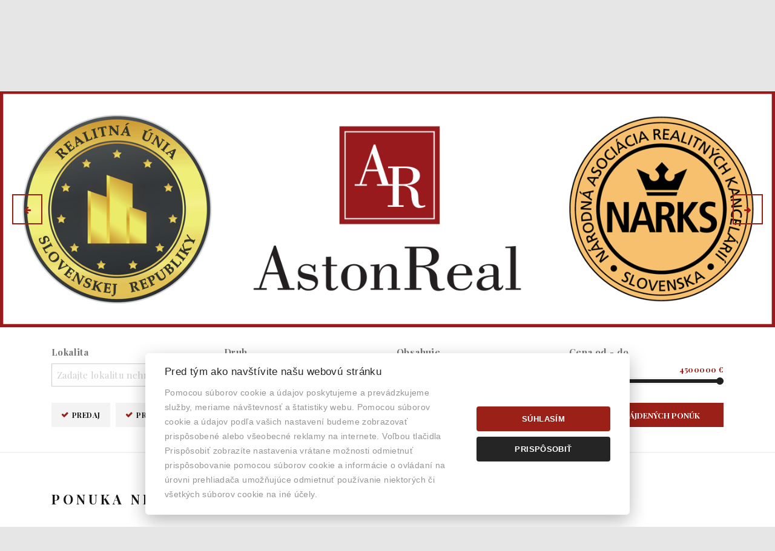

--- FILE ---
content_type: text/html; charset=UTF-8
request_url: https://www.astonreal.sk/prenajom-nehnutelnosti/3/
body_size: 7580
content:
<!DOCTYPE html> <html lang="sk"> <head> <meta http-equiv="Content-Type" content="text/html; charset=utf-8" /> <meta name="description" content=" Nehnuteľnosti a reality na prenájom Banská Bystrica, realitná činnosť a sprostredkovanie prenájmu nehnuteľností zabezpečí AstonReal s.r.o.." /> <meta name="keywords" content="prenájom, reality, nehnutelnosti, Banská Bystrica, sprostredkovanie, AstonReal s.r.o., byt" /> <meta name="og:url" content="https://www.astonreal.sk/prenajom-nehnutelnosti/3/" /> <meta name="og:title" content="Prenájom nehnuteľností - AstonReal s.r.o., realitná kancelária" /> <meta name="og:description" content=" Nehnuteľnosti a reality na prenájom Banská Bystrica, realitná činnosť a sprostredkovanie prenájmu nehnuteľností zabezpečí AstonReal s.r.o.." /> <meta name="robots" content="index, follow" /> <meta name="viewport" content="width=device-width, initial-scale=1, shrink-to-fit=no"> <meta http-equiv="x-ua-compatible" content="ie=edge"> <link rel="stylesheet" href="/template/css/bootstrap.css?r=403" /> <link rel="stylesheet" href="/template/css/font-awesome.css?r=403" /> <link rel="stylesheet" href="/template/css/style.css?r=403" /> <link rel="stylesheet" href="/template/css/style-v2.css?r=403" /> <link rel="stylesheet" media="print" href="/template/css/print.css?r=403" /> <link rel="stylesheet" href="/template/css/slick.css?r=403" /> <link rel="stylesheet" href="/template/css/jquery.nstSlider.min.css?r=403" /> <link rel="stylesheet" href="/template/css/sumoselect.css?r=403" /> <link href="https://cdnjs.cloudflare.com/ajax/libs/select2/4.0.3/css/select2.min.css" rel="stylesheet" /> <link rel="stylesheet" href="/template/css/select2.css?r=403" /> <link rel="stylesheet" href="/template/css/lightslider.css?r=403"/> <link rel="stylesheet" href="/template/css/lightgallery.css?r=403"/> <link rel="stylesheet" href="/template/css/custom.css?r=403"/> <link rel="stylesheet" href="/template/css/fan.css?r=403"/> <script type="text/javascript" src="//ajax.googleapis.com/ajax/libs/jquery/2.1.4/jquery.min.js"></script> <script defer src="/static/js/cookieconsent.js?r=403"></script> <script defer src="/static/js/cookie.js?r=403"></script> <script type="text/javascript" src="//maxcdn.bootstrapcdn.com/bootstrap/4.0.0-alpha.4/js/bootstrap.js"></script> <script type="text/javascript" src="//www.google.com/recaptcha/api.js"></script> <script src="https://cdnjs.cloudflare.com/ajax/libs/openlayers/2.11/lib/OpenLayers.js"></script> <script type="text/javascript" src="/static/js/jquery.form.js?r=403"></script> <script type="text/javascript" src="/static/js/jquery.simplemodal.js?r=403"></script> <script type="text/javascript" src="/js/lightslider.js?r=403"></script> <script type="text/javascript" src="/js/lightgallery.js?r=403"></script> <script type="text/javascript" src="/static/js/script_v2.js?r=403"></script> <script type="text/javascript" src="/js/script.js?r=403"></script> <script type="text/javascript" src="/js/sticky.js?r=403"></script> <script type="text/javascript" src="/js/slick.js?r=403"></script> <script type="text/javascript" src="/js/multicarousel.js?r=403"></script> <script type="text/javascript" src="/js/jquery.sumoselect.min.js?r=403"></script> <script type="text/javascript" src="/js/jquery.nstSlider.min.js?r=403"></script> <script type="text/javascript" src="/js/jquery.easing.1.3.js?r=403"></script> <script type="text/javascript" src="/js/jquery.elastislide.js?r=403"></script> <script type="text/javascript" src="/js/jquery.tmpl.min.js?r=403"></script> <script type="text/javascript">
				$(document).ready(function() {
					if ($("#search_animate").length > 0) {
						$("html, body").animate({ scrollTop: $('#search_animate').offset().top }, 1);
					} else if ($("#content_animate").length > 0) {
						$("html, body").animate({ scrollTop: $('#content_animate').offset().top }, 1);
					}
				});
			</script> <script type="text/plain" data-cookiecategory="analytics" async src="https://www.googletagmanager.com/gtag/js?id=UA-146490348-1"></script> <script type="text/plain" data-cookiecategory="analytics">
		  window.dataLayer = window.dataLayer || [];
		  function gtag(){dataLayer.push(arguments);}
		  gtag('js', new Date());

		  gtag('config', 'UA-146490348-1');
		</script> <title>
			Prenájom nehnuteľností - AstonReal s.r.o., realitná kancelária
		</title> </head> <body> <div id="boxed-width"> <header class="   "> <div id="navbars-wrapper"> <div class="collapse collapseNavbar" id="menuNavbar"> <div class="container"> <nav> <ul> <li class="nav-item"> <a class="nav-link" href="/hladanie">Ponuka</a> </li> <li class="nav-item"> <a class="nav-link" href="/realitny-team">Náš team</a> </li> <li class="nav-item"> <a class="nav-link" href="/vlozte-ponuku">Vložte ponuku</a> </li> <li class="nav-item"> <a class="nav-link" href="/reality-dopyt">Vložte dopyt</a> </li> <li class="nav-item"> <a class="nav-link" href="/kontakt">Kontakt</a> </li> <li class="nav-item"> <a class="nav-link" href="/referencie">Referencie</a> </li> </ul> </nav> </div> </div> </div> <div class="navbar navbar-full"> <div class="container"> <a class="navbar-brand" href="/"><span>AstonReal s.r.o.</span></a> <div class="narks"> <a href="http://www.narks.sk/" target="_blank"><img src="/template/css/img/narks.svg" alt="narks logo" /></a> </div> <div class="motto"> <p>viac ako 20 rokov skúseností <br /> na realitnom trhu</p> </div> <div class="ru"> <a href="https://www.realitnaunia.sk/" target="_blank"><img src="/template/css/img/ru.png" alt="realitna unia logo" /></a> </div> <div class="social"> <a href="https://www.facebook.com/AstonReal-realitná-kancelária-578300069038768/" class="social-icon facebook circle"><i class="fa fa-facebook"></i></a> </div> <div class="phone"> <i class="fa fa-mobile-phone"></i> <small>Volajte od 8.00 do 22.00</small> <strong>0905 222 055</strong> </div> <button id="menucollapse" href="#menuNavbar" class="menu navbar-toggler collapsed" type="button" data-toggle="collapse" data-target="#menuNavbar" data-parent="#navbars-wrapper"><i class="fa fa-navicon"></i></button> <button id="searchcollapse" href="#search" class="search navbar-toggler collapsed" type="button" data-toggle="collapse" data-target="#search"><i class="fa fa-search"></i></button> </div> </div> <div class="menunavbar navbar navbar-full"> <div class="container"> <ul class="nav nav-pills" role="navigation"> <li class="nav-item"> <a class="nav-link" href="/hladanie">Ponuka</a> </li> <li class="nav-item"> <a class="nav-link" href="/realitny-team">Náš team</a> </li> <li class="nav-item"> <a class="nav-link" href="/vlozte-ponuku">Vložte ponuku</a> </li> <li class="nav-item"> <a class="nav-link" href="/reality-dopyt">Vložte dopyt</a> </li> <li class="nav-item"> <a class="nav-link" href="/kontakt">Kontakt</a> </li> <li class="referencie nav-item"> <a class="nav-link" href="/referencie"><span></span>Referencie</a> </li> <span></span> </ul> </div> </div> </header> <section id="carousel"> <div class="carousel-inner"> <div class="carousel-item"> <img src="/static/fotky/rswb/98_5b615d4bedd9b.jpg" alt="" onclick="window.open('http://www.astonreal.sk/', '_self');" style="cursor:pointer;"/> </div> <div class="carousel-item"> <img src="/static/fotky/rswb/96_621f7a2cf05a6.jpg" alt="" onclick="window.open('http://astonreal.sk/', '_self');" style="cursor:pointer;"/> </div> <div class="carousel-item"> <img src="/static/fotky/rswb/100_6894623c867e5.jpg" alt="" onclick="window.open('http://www.astonreal.sk/kontakt', '_self');" style="cursor:pointer;"/> </div> </div> </section> <span id="search_animate"></span> <section id="search" class="collapseNavbar collapse in" aria-expanded="false"> <div class="container"> <form id="fQuickSearch" name="fQuickSearch" class="row" action="/hladanie" method="get"> <div class="col-lg-3 col-md-6 col-sm-6 col-xs-12"> <fieldset class="form-group"> <label for="searchFormLocation">Lokalita</label> <select multiple="multiple" id="searchFormLocation" name="lokalita[]" class="form-control c-select searchFormLocation" onchange="returnPocetVysledkov();"> <optgroup label="Slovensko"> <optgroup label="Banskobystrický kraj"> <option value="okres|10011001">Banská Bystrica</option> <option value="okres|10011002">Banská Štiavnica</option> <option value="okres|10011003">Brezno</option> <option value="okres|10011005">Krupina</option> <option value="okres|10011006">Lučenec</option> <option value="okres|10011007">Poltár</option> <option value="okres|10011008">Revúca</option> <option value="okres|10011011">Zvolen</option> <option value="okres|10011013">Žiar nad Hronom</option> </optgroup> <optgroup label="Bratislavský kraj"> <option value="okres|10020001">Bratislava - celé mesto</option> <option value="okres|10022002">Bratislava - Podunajské Biskupice</option> <option value="okres|10022003">Bratislava - Ružinov</option> <option value="okres|10023003">Bratislava - Nové Mesto</option> <option value="okres|10023004">Bratislava - Rača</option> <option value="okres|10024004">Bratislava - Dúbravka</option> <option value="okres|10025004">Bratislava - Petržalka</option> <option value="okres|10026002">Pezinok</option> </optgroup> <optgroup label="Košický kraj"> <option value="okres|10030000">Gelnica</option> <option value="okres|10030001">Košice - celé mesto</option> <option value="okres|10031006">Košice - Staré Mesto</option> <option value="okres|10035005">Spišská Nová Ves</option> </optgroup> <optgroup label="Nitriansky kraj"> <option value="okres|10041001">Nitra</option> <option value="okres|10041003">Levice</option> <option value="okres|10041006">Topoľčany</option> </optgroup> <optgroup label="Prešovský kraj"> <option value="okres|10051001">Prešov</option> <option value="okres|10051004">Kežmarok</option> <option value="okres|10051005">Levoča</option> <option value="okres|10051007">Poprad</option> <option value="okres|10051010">Stará Ľubovňa</option> </optgroup> <optgroup label="Trenčiansky kraj"> <option value="okres|10061001">Trenčín</option> <option value="okres|10061003">Ilava</option> <option value="okres|10061004">Nové Mesto nad Váhom</option> <option value="okres|10061007">Považská Bystrica</option> <option value="okres|10061008">Púchov</option> <option value="okres|10061009">Myjava</option> </optgroup> <optgroup label="Trnavský kraj"> <option value="okres|10071001">Trnava</option> <option value="okres|10071002">Dunajská Streda</option> <option value="okres|10071005">Piešťany</option> <option value="okres|10071006">Senica</option> <option value="okres|10071007">Skalica</option> </optgroup> <optgroup label="Žilinský kraj"> <option value="okres|10081001">Žilina</option> <option value="okres|10081002">Bytča</option> <option value="okres|10081004">Dolný Kubín</option> <option value="okres|10081006">Liptovský Mikuláš</option> <option value="okres|10081007">Martin</option> <option value="okres|10081008">Námestovo</option> <option value="okres|10081009">Ružomberok</option> <option value="okres|10081010">Turčianske Teplice</option> <option value="okres|10081011">Tvrdošín</option> </optgroup> </optgroup> </select> </fieldset> </div> <div class="col-lg-3 col-md-6 col-sm-6 col-xs-12"> <fieldset class="form-group"> <label for="searchFormKind">Druh</label> <select multiple="multiple" id="searchFormKind" name="druh[]" class="form-control c-select searchFormKind" onchange="returnPocetVysledkov();"> <optgroup label="Domy a budovy"> <option value="61">Rodinný dom</option> <option value="62">Chata</option> <option value="63">Budova</option> <option value="64">Vila</option> </optgroup> <optgroup label="Byty"> <option value="15">Rekreačný apartmán</option> <option value="111">Garsónka</option> <option value="112">Dvojgarsónka</option> <option value="113">1-izbový byt</option> <option value="121">2-izbový byt</option> <option value="122">3-izbový byt</option> <option value="131">4-izbový byt</option> <option value="132">5 a viac izbový byt</option> </optgroup> <optgroup label="Komerčné objekty"> <option value="31">Obchodné priestory</option> <option value="32">Výrobné priestory</option> <option value="33">Kancelárie</option> <option value="34">Gastro priestory</option> <option value="35">Sklady a haly</option> <option value="36">Hotely a penzióny</option> </optgroup> <optgroup label="Pozemky"> <option value="41">Pozemky - bývanie</option> <option value="42">Pozemky - komerčné</option> <option value="43">Poľnohospodárske a lesné pozemky</option> <option value="44">Záhrady</option> <option value="46">Vinice</option> <option value="47">Rekreačné pozemky</option> </optgroup> <optgroup label="Developerské projekty"> <option value="21">Výstavba domov</option> <option value="23">Developerské pozemky</option> </optgroup> <optgroup label="Ostatné"> <option value="51">Garáže</option> <option value="53">Zvláštne nehnuteľnosti</option> </optgroup> </select> </fieldset> </div> <div class="col-lg-3 col-md-6 col-sm-6 col-xs-12"> <fieldset class="form-group"> <label for="searchFormText">Obsahuje</label> <input type="text" class="form-control" id="searchFormText" placeholder="Zadajte kľúčové slovo" value="" name="fulltext" onclick="this.value='';" onkeyup="returnPocetVysledkov();" /> </fieldset> </div> <div class="col-lg-3 col-md-6 col-sm-6 col-xs-12"> <fieldset class="form-group price" onclick="returnPocetVysledkov();"> <label for="searchFormType">Cena od - do</label> <div class="leftLabel"></div> <div class="rightLabel"></div> <div class="nstSlider" data-range_min="0" data-range_max="4500000" data-cur_min="0" data-cur_max="4500000"> <input type="hidden" id="cenaod" name="cenaod" /> <input type="hidden" id="cenado" name="cenado" /> <div class="bar"></div> <div class="leftGrip"></div> <div class="rightGrip"></div> </div> </fieldset> </div> <br clear="both" /> <div class="col-xl-6 col-lg-5 col-md-12 col-sm-12 col-xs-12"> <fieldset class="form-group type"> <div class="btn-group" data-toggle="buttons"> <label class="btn active" onchange="returnPocetVysledkov();"> <input type="checkbox" name="typ[]" value="predaj" id="searchFormType" checked="checked"> Predaj
            </label> <label class="btn active" onchange="returnPocetVysledkov();"> <input type="checkbox" name="typ[]" value="prenajom" checked="checked"> Prenájom
            </label> <label class="btn active" onchange="returnPocetVysledkov();"> <input type="checkbox" name="typ[]" value="kupa" checked="checked"> Kúpa
            </label> <label class="btn active" onchange="returnPocetVysledkov();"> <input type="checkbox" name="typ[]" value="podnajom" checked="checked"> Podnájom
            </label> <input type="hidden" name="typ[]" value="drazby"> </div> </fieldset> </div> <div class="col-xl-3 col-lg-4 col-md-6 col-sm-12 col-xs-12"> </div> <div class="col-xl-3 col-lg-3 col-md-6 col-sm-12 col-xs-12"> <fieldset class="form-group button"> <button type="submit" class="search" id="submitQS"><i class="fa fa-search"></i> <span class="pocetponuk"></span></button> </fieldset> </div> </form> </div> </section> <span id="content_animate"></span> <section id="offers"> <div class="container" style="position:relative;"> <h1 class="head left">Ponuka nehnuteľností na prenájom</h1> <div class="horizontal-filter"> <form role="form" class="form-inline"> <fieldset> <div class="form-group"> <label for="sortby-select">Zoradiť podľa</label> <select class="form-control c-select" id="sortby-select" onchange="javascript:location.href = this.value;"> <option value="/prenajom-nehnutelnosti?offset=3&amp;&amp;sc=vlozeno&sd=DESC">od najnovších</option> <option value="/prenajom-nehnutelnosti?offset=3&amp;&amp;sc=vlozeno&sd=ASC">od najstarších</option> <option value="/prenajom-nehnutelnosti?offset=3&amp;&amp;sc=cenaEUR&sd=ASC">od najlacnejších po najdrahšie</option> <option value="/prenajom-nehnutelnosti?offset=3&amp;&amp;sc=cenaEUR&sd=DESC">od najdrahších po najlacnejšie</option> <option value="/prenajom-nehnutelnosti?offset=3&amp;&amp;sc=plochaVZozname&sd=ASC">od najmenších po najväčšie</option> <option value="/prenajom-nehnutelnosti?offset=3&amp;&amp;sc=plochaVZozname&sd=DESC">od najväčších po najmenšie</option> </select> </div> <div class="change-grid"> <button class="grid" title="Zobraziť ponuky v mriežke"><i class="fa fa-th-large"></i></button> <button class="list" title="Zobraziť ponuky ako zoznam"><i class="fa fa-th-list"></i></button> <button class="tablelist" title=""><i class="fa fa-align-justify"></i></button> </div> </fieldset> </form> </div> <div class="row" id="ponuky_grid"> <div class="table-view-head"> <label class="nazov">&nbsp;</label> <div class="head-wrapper"> <label class="adresa">Adresa</label> <label class="typ">Typ</label> <label class="druh">Druh</label> <label class="velkost">Veľkosť</label> <label class="cena"></label> </div> </div> <div class="offer col-xl-4 col-lg-4 col-sm-6 col-xs-12 full grid-view"> <div class="img-wrapper"> <div class="tag-wrapper"> </div> <a href="/prenajate-garsonka-s-balkonom-22-m2-liptovsky-mikulas-839251"> <img src="/static/fotky/p/800x600x2/168/839251_3ddb42ea0f9497364f4ee9fdef4265fd.jpg" alt="IMG-20240715-WA0004.jpg" /> </a> </div> <div class="text-wrapper"> <div class="icons"> <span><i class="fa fa-dot-circle-o"></i><strong>1</strong></span> <span><i class="fa fa-arrows-v"></i><strong>2 pos.</strong></span> <span><i class="fa fa-expand"></i><strong>22 m&sup2;</strong></span> <label class="price">350,- €</label> </div> <a href="/prenajate-garsonka-s-balkonom-22-m2-liptovsky-mikulas-839251"><h2>Prenajaté! Garsónka s balkónom, 22 m2 - Liptovský Mikuláš</h2></a> </div> </div> <div class="offer col-xl-4 col-lg-4 col-sm-6 col-xs-12 full grid-view"> <div class="img-wrapper"> <div class="tag-wrapper"> </div> <a href="/obchodno-kancel-priestor-byt-s-predzahradkou-a-vip-parkovanim-946679"> <img src="/static/fotky/p/800x600x2/190/946679_2ca544916f2744e32b4af294ce327bd1.jpg" alt="04ffabf5-15a1-4022-9aea-fa32fe3cc9ab.JPG" /> </a> </div> <div class="text-wrapper"> <div class="icons"> <span><i class="fa fa-expand"></i><strong>100.8 m&sup2;</strong></span> <label class="price">780,- €</label> </div> <a href="/obchodno-kancel-priestor-byt-s-predzahradkou-a-vip-parkovanim-946679"><h2>Obchodno-kancel. priestor / byt s predzáhradkou a VIP parkovaním</h2></a> </div> </div> <div class="offer col-xl-4 col-lg-4 col-sm-6 col-xs-12 full grid-view"> <div class="img-wrapper"> <div class="tag-wrapper"> </div> <a href="/skladove-priestory-54m2-na-prenajom-v-centre-mesta-dubnica-nad-vahom-941066"> <img src="/static/fotky/p/800x600x2/189/941066_9a45169dc670f8780e1e50520e14b45c.webp" alt="OD FIX.webp" /> </a> </div> <div class="text-wrapper"> <div class="icons"> <span><i class="fa fa-expand"></i><strong>54 m&sup2;</strong></span> <label class="price">200,- €/mes.</label> </div> <a href="/skladove-priestory-54m2-na-prenajom-v-centre-mesta-dubnica-nad-vahom-941066"><h2>SKLADOVÉ priestory 54m2 na prenájom v centre mesta- Dubnica nad Váhom</h2></a> </div> </div> <div class="offer col-xl-4 col-lg-4 col-sm-6 col-xs-12 full grid-view"> <div class="img-wrapper"> <div class="tag-wrapper"> </div> <a href="/prenajom-priestoru-vhodne-na-dielnu-sklady-vyrobne-priestory-901120"> <img src="/static/fotky/p/800x600x2/181/901120_10147440f1e1d473121ef4fd7a733e4d.jpg" alt="IMG_5236.jpg" /> </a> </div> <div class="text-wrapper"> <div class="icons"> <span><i class="fa fa-expand"></i><strong>130 m&sup2;</strong></span> <label class="price">100,- €/m2/rok</label> </div> <a href="/prenajom-priestoru-vhodne-na-dielnu-sklady-vyrobne-priestory-901120"><h2>Prenájom priestoru vhodné na dielňu sklady, výrobné priestory</h2></a> </div> </div> <div class="offer col-xl-4 col-lg-4 col-sm-6 col-xs-12 full grid-view"> <div class="img-wrapper"> <div class="tag-wrapper"> <label class="tag reserved">rezervované</label> </div> <a href="/rezervovane-jednoizbovy-byt-37m2-parkovacie-miesto-lipt-mikulas-938669"> <img src="/static/fotky/p/800x600x2/188/938669_0fcf853267a65b7ffaaff85988b361a4.jpg" alt="IMG-20251001-WA0009.jpg" /> </a> </div> <div class="text-wrapper"> <div class="icons"> <span><i class="fa fa-dot-circle-o"></i><strong>1</strong></span> <span><i class="fa fa-expand"></i><strong>37 m&sup2;</strong></span> <label class="price">490,- €/mes.</label> </div> <a href="/rezervovane-jednoizbovy-byt-37m2-parkovacie-miesto-lipt-mikulas-938669"><h2>Rezervované! jednoizbový byt 37m2 + parkovacie miesto,  Lipt. Mikuláš</h2></a> </div> </div> <div class="offer col-xl-4 col-lg-4 col-sm-6 col-xs-12 full grid-view"> <div class="img-wrapper"> <div class="tag-wrapper"> <label class="tag info">+Energie, +DPH</label> </div> <a href="/prenajom-kancelariu-28-m2-v-centre-b-bystrice-nam-slobody-907533"> <img src="/static/fotky/p/800x600x2/182/907533_afd5e74962b7069666a173c3f08d3d8c.jpg" alt="K2_priestor 36m2_ 2.jpg" /> </a> </div> <div class="text-wrapper"> <div class="icons"> <span><i class="fa fa-expand"></i><strong>28 m&sup2;</strong></span> <label class="price">335,- €/mes.</label> </div> <a href="/prenajom-kancelariu-28-m2-v-centre-b-bystrice-nam-slobody-907533"><h2>Prenájom: kanceláriu 28 m2, v centre B. Bystrice, Nám. Slobody</h2></a> </div> </div> <div class="offer col-xl-4 col-lg-4 col-sm-6 col-xs-12 full grid-view"> <div class="img-wrapper"> <div class="tag-wrapper"> <label class="tag info">+Energie, +DPH</label> </div> <a href="/prenajom-komercny-priestor-28-m2-v-centre-b-bystrice-nam-slobody-907541"> <img src="/static/fotky/p/800x600x2/182/907541_69fb06939f266b7015d4b76836de32c4.jpg" alt="K2_priestor 28m2_1.jpg" /> </a> </div> <div class="text-wrapper"> <div class="icons"> <span><i class="fa fa-expand"></i><strong>28 m&sup2;</strong></span> <label class="price">335,- €/mes.</label> </div> <a href="/prenajom-komercny-priestor-28-m2-v-centre-b-bystrice-nam-slobody-907541"><h2>Prenájom: komerčný priestor 28 m2, v centre B. Bystrice, Nám. Slobody</h2></a> </div> </div> <div class="offer col-xl-4 col-lg-4 col-sm-6 col-xs-12 full grid-view"> <div class="img-wrapper"> <div class="tag-wrapper"> </div> <a href="/obchodne-priestory-30m2-na-prenajom-v-centre-mesta-dubnica-nad-vahom-941064"> <img src="/static/fotky/p/800x600x2/189/941064_d93bb25fe8725d596d4175a0a53ead7f.jpg" alt="IMG_9488.JPG" /> </a> </div> <div class="text-wrapper"> <div class="icons"> <span><i class="fa fa-expand"></i><strong>30 m&sup2;</strong></span> <label class="price">300,- €/mes.</label> </div> <a href="/obchodne-priestory-30m2-na-prenajom-v-centre-mesta-dubnica-nad-vahom-941064"><h2>Obchodné priestory 30m2 na prenájom v centre mesta- Dubnica nad Váhom</h2></a> </div> </div> <div class="offer col-xl-4 col-lg-4 col-sm-6 col-xs-12 full grid-view"> <div class="img-wrapper"> <div class="tag-wrapper"> <label class="tag info">+Energie</label> </div> <a href="/prenajom-kancelarie-2x-50m2-kapitulska-ul-banska-bystrica-940053"> <img src="/static/fotky/p/800x600x2/189/940053_ecf11bd252ee5c64eed3d0cdd81fe0b2.jpg" alt="1759914783235.jpg" /> </a> </div> <div class="text-wrapper"> <div class="icons"> <span><i class="fa fa-expand"></i><strong>100 m&sup2;</strong></span> <label class="price">470,- €</label> </div> <a href="/prenajom-kancelarie-2x-50m2-kapitulska-ul-banska-bystrica-940053"><h2>PRENÁJOM: Kancelárie 2x 50m2, Kapitulská ul.Banská Bystrica</h2></a> </div> </div> </div> <nav class="pagination-wrapper"><a class="page-link prev" href="/prenajom-nehnutelnosti/2/"><i class="fa fa-arrow-left"></i> <span class="sr-only">predchádzajúca</span> </a><ul class="pagination"><li class="page-item"><a class="page-link" href="/prenajom-nehnutelnosti/2/">3</a></li><li class="page-item active"><a class="page-link">4</a></li><li class="page-item"><a class="page-link" href="/prenajom-nehnutelnosti/4/">5</a></li><li class="page-item"><a class="page-link" href="/prenajom-nehnutelnosti/5/">6</a></li></ul><a class="page-link next" href="/prenajom-nehnutelnosti/4/"> <span class="sr-only">nasledujúca</span> <i class="fa fa-arrow-right"></i></a></nav> </div> </section> <section id="submenu-footer" class="minimal-center"> <div class="container"> <div class="row"> <div class="description col-lg-offset-2 col-lg-8"> <h4>AstonReal s.r.o.</h4> <p>AstonReal má pôsobenie takmer na celom území Slovenska. Centrála realitnej spoločnosti AstonReal s.r.o. sa nachádza v Banskej Bystrici. Svoje zastúpenie má v týchto mestách: Bratislava, Trenčín, Žilina, Púchov, Košice, Kežmarok, Poprad a Vysoké Tatry, Spišská Nová Ves, Levoča, Ružomberok, Zvolen, Detva, Martin, Vrútky, Dolný Kubín, Liptovský Mikuláš, Považská Bystrica, Bytča, Žiar nad Hronom, Skalica a okolie, Prievidza, Brezno.<br /> <br />
AstonReal s.r.o. je realitná spoločnosť, ktorá ponúka klientom komplexné služby v oblasti predaja, kúpy, prenájmu nehnuteľností, ohodnotenie nehnuteľností, finančné poradenstvo a to s tímom špecializovaných realitných maklérov. <br />
Vynakladáme všetko úsilie, aby sme poznali skutočné potreby našich zákazníkov v oblasti nehnuteľností a tie aj splnili. <br /> <br />
Naši makléri Vám pomôžu zorientovať sa v realitnom trhu a okrem toho pre Vás zabezpečíme aj kompletný právny servis pri predaji, kúpe a prenájme nehnuteľnosti. Spoločnosť AstonReal a makléri sú tu pre Vás. </p> <br clear="all"/> </div> <div class="submenu col-lg-4"> <h4>Ponuka</h4> <ul> <li><a href="/predaj-nehnutelnosti">Predaj</a></li> <li><a href="/prenajom-nehnutelnosti">Prenájom</a></li> <li><a href="/kupa-nehnutelnosti">Kúpa</a></li> <li><a href="/podnajom-nehnutelnosti">Podnájom</a></li> <li><a href="/drazby-nehnutelnosti">Dražby</a></li> </ul> </div> <div class="submenu col-lg-4"> <h4>Hľadám</h4> <ul> <li><a href="/druh-domy-a-budovy">Domy a budovy</a></li> <li><a href="/druh-byty">Byty</a></li> <li><a href="/druh-komercne-objekty">Komerčné objekty</a></li> <li><a href="/druh-pozemky">Pozemky</a></li> <li><a href="/druh-developerske-projekty">Developerské projekty</a></li> <li><a href="/druh-ostatne">Ostatné</a></li> </ul> </div> <div class="submenu col-lg-4"> <h4>Info</h4> <ul> <li><a href="/realitny-team">Makléri</a></li> <li><a href="/reality-dopyt">Napíšte nám</a></li> <li><a href="/kontakt">Kontakt</a></li> <li><a class="cookies_settings" data-cc="c-settings">Nastavenie cookies</a></li> </ul> </div> </div> </div> </section> <footer class="minimal-center"> <div class="container"> <div class="row"> <div class="copyright col-lg-12"> <p>&copy; 2026 - <strong>AstonReal s.r.o.</strong></p> <p>Horná 32, Banská Bystrica 974 01, Tel.: 0905 222 055, E-mail: info@astonreal.sk</p> <p><a href="https://www.backoffice.sk/realitny-software/gdpr-bez-problemov/" target="_bo"><img src="/static/img/backofficegdpr.svg" height="30" alt="Realitný softvér backOFFICE®" title="Realitný softvér backOFFICE®" /></a></p> <p id="enable_disable_responsive"><a href="/?m" rel="nofollow">Prepnúť na verziu pre počítače</a></p> <script type="text/javascript" src="/static/js/detect_mobile.js?r=403"></script> </div> </div> </div> </footer> </div> <script type="text/javascript">
		if($('body').width() < 769) {
			$( "#search" ).removeClass( "in" );
		}
		else {
			$( "#search" ).addClass( "in" );
		}
		if(/Android|webOS|iPhone|iPad|iPod|BlackBerry|IEMobile|Opera Mini/i.test(navigator.userAgent)) {
		} else {
			$(window).resize(function() {
				if ( $(window).width() < 769) {
					$('.collapse').collapse("hide");
				} else {
					$('#search').collapse("show");
				}
			});
		}
	</script> <script type="text/javascript">
		$(document).ready(function () {
			$('.searchFormLocation').SumoSelect({ forceCustomRendering: true, selectAll: true, search: false, searchText: '', placeholder: 'Zadajte lokalitu nehnuteľnosti ..', locale: ['OK', 'Zrušiť', 'Vybrať všetky lokality'], noMatch: '"{0}" neexistuje.', captionFormat:'Vybraných lokalít - {0}', captionFormatAllSelected:'Všetky lokality nehnuteľností' });
            $('.searchFormKind').SumoSelect({ forceCustomRendering: true, selectAll: true, search: false, searchText: '', placeholder: 'Zadajte druh nehnuteľnosti ..', locale: ['OK', 'Zrušiť', 'Vybrať všetky druhy'], noMatch: '"{0}" neexistuje.', captionFormat:'Vybraných druhov - {0}', captionFormatAllSelected:'Všetky druhy nehnuteľností' });
							var grid = getCookie('grid');
				if (grid == 2) {
					$("#ponuky_grid .offer").removeClass("grid-view");
					$('#offers .table-view-head').removeClass('visible');
					$('#offers .offer').removeClass('grid-view').removeClass('table-view');
					$('#offers .offer').addClass('list-view');
				} else if (grid == 3) {
					$('#offers .offer').removeClass('grid-view').removeClass('list-view');
					$('#offers .offer').addClass('table-view');
					$('#offers .table-view-head').addClass('visible');
				}
					});
	</script> <script type="text/javascript">
		$('.nstSlider').nstSlider({
			"crossable_handles": false,
			"rounding": {
				"100": "1000",
				"1000": "10000"
			},
			"left_grip_selector": ".leftGrip",
			"right_grip_selector": ".rightGrip",
			"value_bar_selector": ".bar",
			"value_changed_callback": function(cause, leftValue, rightValue) {
				var $container = $(this).parent();
				$container.find('.leftLabel').text(leftValue + " €");
				$container.find('.rightLabel').text(rightValue + " €");
				$("#cenaod").val(leftValue);
				$("#cenado").val(rightValue);
			}
		});
	</script> <script type="text/plain" data-cookiecategory="necessary"> var _smartsupp = _smartsupp || {}; _smartsupp.key = '187c3f9e7896451fbc84f6b6c9e96a9552174c08';
	window.smartsupp||(function(d) {
		var s,c,o=smartsupp=function(){ o._.push(arguments)};o._=[];
		s=d.getElementsByTagName('script')[0];c=d.createElement('script');
		c.type='text/javascript';c.charset='utf-8';c.async=true;
		c.src='https://www.smartsuppchat.com/loader.js?';s.parentNode.insertBefore(c,s);
	})(document);
	</script> <script type="text/javascript">
					$('.carousel-inner').slick({
						adaptiveHeight: true,
						autoplay: true,
						arrows: true,
						centerMode: false
					});
				</script> </body> </html>

--- FILE ---
content_type: text/html; charset=UTF-8
request_url: https://www.astonreal.sk/ajax/pocetVysledkov
body_size: -199
content:
748 nájdených ponúk

--- FILE ---
content_type: text/html; charset=UTF-8
request_url: https://www.astonreal.sk/ajax/pocetVysledkov
body_size: -199
content:
748 nájdených ponúk

--- FILE ---
content_type: text/css
request_url: https://www.astonreal.sk/template/css/style.css?r=403
body_size: 11185
content:
/* Specific template style */
@import url("https://fonts.googleapis.com/css?family=Playfair+Display:400,700&subset=latin-ext");
@import url("https://fonts.googleapis.com/css?family=Kaushan+Script&subset=latin-ext");
.radio, .checkbox {
  margin: 0px;
}

select {
  cursor: pointer;
}

form .form-group .form-control {
  padding: 0.375rem 0.75rem 0.375rem 0.25rem;
}
form .form-group .form-control:focus {
  border-color: #ccc;
  outline: 0;
  -webkit-box-shadow: none;
  box-shadow: none;
}

.checkbox input[type=checkbox]:focus + label::before {
  outline: none;
}

.form-inline label {
  width: auto;
  margin-right: 7px;
  margin-bottom: 0.55rem;
  margin-top: 0.55rem;
}

.colored input[type=checkbox]:checked + label::before,
.colored input[type=radio]:checked + label::before {
  background-color: #9b2018;
  border-color: #9b2018;
}
.colored input[type=checkbox]:checked + label::after,
.colored input[type=radio]:checked + label::after {
  color: #fff;
}

/* basic */
body {
  background: #e6e6e6;
  color: #3e3e3e;
  font-family: "Playfair Display", serif;
  font-size: 15px;
  letter-spacing: 0.025em;
}

/* default full-width web with "boxed" content */
body > div {
  background: #fff;
}

/* wrap content inside box */
body > div#boxed-width {
  position: relative;
  max-width: 1440px;
  margin: 0 auto;
  background: #fff;
}

/* full-width content */
body > div#full-width {
  width: 100%;
  background: #fff;
}
body > div#full-width div.container {
  width: 96% !important;
  max-width: 96% !important;
}

p {
  line-height: 24px;
}

/* links */
a {
  color: #9b2018;
}
a:hover {
  color: #9b2018;
  text-decoration: underline;
}

.btn-link {
  background: transparent;
  border: 1px solid #9b2018;
  padding: 6px 12px;
  color: #161616 !important;
  font-weight: bold;
}
.btn-link:hover {
  background: #9b2018;
  color: #fff !important;
  text-decoration: none;
  -webkit-transition: background-color 150ms linear;
  transition: background-color 150ms linear;
}
.btn-link:hover > i.fa {
  color: #fff !important;
}

/* buttons */
button {
  background: transparent;
  border: 2px solid #9b2018;
  padding: 6px 12px;
  color: #9b2018;
  font-family: "Playfair Display", serif;
  font-size: 0.9em;
  text-transform: uppercase;
  -webkit-transition: background-color 150ms linear;
  transition: background-color 150ms linear;
  font-weight: bold;
}
button:hover {
  background: #9b2018;
  color: #fff;
}

/* buttons group */
div.btn-group {
  width: 100%;
}
div.btn-group label.btn {
  display: block;
  float: left;
  width: auto;
  color: #737373;
  padding: 10px 16px 10px 15px;
  font-size: 0.8em;
  text-transform: uppercase;
  border: 1px solid #f3f3f3;
  outline: 0;
}
div.btn-group label.btn:before {
  display: inline;
  float: left;
  text-align: left;
  width: 18px;
  font-family: "FontAwesome";
  content: "\f00d";
}
div.btn-group label.btn.active {
  color: #161616 !important;
  background: #f3f3f3;
  outline: 0;
}
div.btn-group label.btn.active:before {
  font-family: "FontAwesome";
  content: "\f00c";
  color: #9b2018;
}
div.btn-group label.btn:hover {
  z-index: 1;
}

/* social icons */
a.social-icon {
  width: 26px;
  height: 26px;
  line-height: 28px;
  display: block;
  text-align: center;
}
a.social-icon i.fa {
  color: #fff;
  font-size: 14px !important;
  margin: 0px;
}

a.social-icon.circle {
  border-radius: 50%;
}

a.social-icon.facebook {
  background: #3b5998;
}

a.social-icon.twitter {
  background: #4099FF;
}

a.social-icon.gplus {
  background: #dd4b39;
}

a.social-icon.youtube {
  background: #cc181e;
}
a.social-icon.youtube i.fa {
  font-size: 20px !important;
  margin: 3px 0 0 2px;
}

/* tags */
.tag-wrapper {
  position: absolute;
  top: 0px;
  z-index: 1;
}
.tag-wrapper label.tag {
  font-family: "Playfair Display", serif;
  text-transform: uppercase;
  text-align: center;
  font-size: 12px;
  letter-spacing: 1px;
  padding: 6px 12px;
  margin: 0px;
  display: inline-block;
  float: left;
  clear: left;
}
.tag-wrapper label.info {
  background: #9b2018;
  color: #fff;
}
.tag-wrapper label.develo {
  background: #9b2018;
  color: #fff;
}
.tag-wrapper label.reserved {
  background: #9b2018;
  color: #fff;
}
.tag-wrapper label.new {
  background: #9b2018;
  color: #fff;
}
.tag-wrapper label.sell {
  background: #9b2018;
  color: #fff;
}

/* modal windows */
.modal-sm .modal-header button.close, .modal-lg .modal-header button.close {
  margin-top: 0px;
  font-size: 18px;
}
.modal-sm .modal-header button.close:hover, .modal-lg .modal-header button.close:hover {
  background: transparent;
}
.modal-sm .modal-body .form-group label, .modal-lg .modal-body .form-group label {
  padding: 0.5em 0;
  color: #161616;
  font-weight: bold;
}
.modal-sm .modal-body .form-group textarea, .modal-lg .modal-body .form-group textarea {
  min-height: 100px;
}
.modal-sm .modal-footer button, .modal-lg .modal-footer button {
  padding: 6px 24px;
  font-size: 0.9em;
}
.modal-sm .modal-footer button.btn-primary, .modal-lg .modal-footer button.btn-primary {
  background: #9b2018;
  border: 2px solid #9b2018;
  color: #fff;
  float: right;
}
.modal-sm .modal-footer button.btn-secondary, .modal-lg .modal-footer button.btn-secondary {
  background: transparent;
  border: 2px solid #9b2018;
  color: #9b2018;
  float: left;
}

@media only screen and (min-width: 768px) {
  .modal-sm {
    width: 400px;
  }
}

/* headings */
h1.head {
  color: #161616;
  text-align: center;
  text-transform: uppercase;
  letter-spacing: 5px;
  font-size: 22px;
  margin-bottom: 60px;
}
h1.head.left {
  text-align: left;
}
@media only screen and (max-width: 768px) {
  h1.head.left {
    text-align: center;
  }
}
h1.head.heading {
  text-align: left !important;
  text-transform: none;
  letter-spacing: 1px;
  margin-bottom: 0px;
}

h2.head {
  color: #161616;
  text-align: center;
  text-transform: uppercase;
  letter-spacing: 5px;
  font-size: 16px;
  margin-bottom: 30px;
}
h2.head.left {
  text-align: left;
}

h4 {
  color: #161616;
  text-transform: uppercase;
  letter-spacing: 2px;
}

p.subhead {
  text-align: center;
  width: 80%;
  margin: 0 auto;
  margin-top: -20px;
  margin-bottom: 60px;
}
p.subhead.left {
  text-align: left;
  width: 60%;
  margin: 0px;
  margin-top: -30px;
  margin-bottom: 30px;
}
@media only screen and (max-width: 768px) {
  p.subhead.left {
    width: 100%;
    text-align: center;
  }
}

/* forms */
.form-wrapper {
  padding: 30px 0;
}
.form-wrapper button {
  width: 100%;
}

input, textarea {
  padding: 0.5em !important;
}

input.checksum {
  width: 80px;
}

.c-select {
  height: 34px;
}

form label {
  color: #737373;
  width: 100%;
}
form span {
  color: #9b2018;
}
form textarea {
  min-height: 201px;
  overflow: hidden;
  resize: none;
}
form button {
  padding: 10px 60px;
  float: right;
}

/* submenu with head */
.submenu h4 {
  margin-bottom: 30px;
}
@media only screen and (max-width: 992px) {
  .submenu h4 {
    text-align: center;
  }
}
.submenu ul {
  list-style-type: none;
  padding: 0px;
  margin: 0px;
}
.submenu ul li {
  margin-bottom: 8px;
}
.submenu ul li a {
  color: #9b2018;
}
@media only screen and (max-width: 992px) {
  .submenu ul li {
    text-align: center;
  }
}
.submenu ul li:last-child {
  margin-bottom: 0px;
}
@media only screen and (max-width: 544px) {
  .submenu {
    margin-bottom: 40px;
  }
  .submenu h4 {
    margin-bottom: 20px;
  }
}

/* welcome section */
section#welcome {
  padding: 60px 0 0 0;
}
section#welcome div.logo {
  margin: -20px 0 50px 0;
  text-align: center;
}
section#welcome div.buttons-offers {
  padding-top: 0px;
  padding-bottom: 50px;
}

/* tabs */
ul.nav-tabs {
  border-bottom: 2px solid #f3f3f3;
}
ul.nav-tabs .nav-link.active, ul.nav-tabs .nav-link.active:focus, ul.nav-tabs .nav-link.active:hover, ul.nav-tabs .nav-item.open .nav-link, ul.nav-tabs .nav-item.open .nav-link:focus, ul.nav-tabs .nav-item.open .nav-link:hover {
  border-color: #f3f3f3;
}
ul.nav-tabs .nav-link.active, ul.nav-tabs .nav-link.active:focus, ul.nav-tabs .nav-link.active:hover {
  border-bottom: 1px solid transparent;
}
ul.nav-tabs .nav-link:hover {
  border: 1px solid #f3f3f3;
  border-bottom: none;
}
ul.nav-tabs li.nav-item {
  margin-bottom: -2px;
}
ul.nav-tabs li.nav-item a {
  padding: 0.75em 1.5em;
}
ul.nav-tabs li.nav-item a.active {
  font-family: "Playfair Display", serif;
}
@media only screen and (max-width: 992px) {
  ul.nav-tabs li.nav-item {
    width: 100%;
    margin-left: 0px !important;
  }
  ul.nav-tabs li.nav-item a {
    text-align: center;
    border: 1px solid #f3f3f3;
  }
  ul.nav-tabs li.nav-item a.active, ul.nav-tabs li.nav-item a.active:focus, ul.nav-tabs li.nav-item a.active:hover {
    border-bottom: 1px solid #f3f3f3;
  }
}

/* maps */
#map {
  margin: auto;
  width: 100%;
  margin-bottom: 30px;
}

#map.search-results-map {
  height: 500px;
}
@media only screen and (max-width: 768px) {
  #map.search-results-map {
    height: 300px;
  }
}

div.search-result-legend label {
  float: left;
  margin-right: 20px;
}
div.search-result-legend label img {
  margin-right: 10px;
}

/* table offers view */
table.offers-table-view tr {
  border-bottom: 2px solid #f3f3f3;
}
table.offers-table-view tr th {
  border: none;
}
table.offers-table-view tr th i.fa {
  margin-right: 8px;
}
table.offers-table-view tr th.nazov {
  width: 25%;
}
table.offers-table-view tr th.lokalita {
  width: 20%;
}
table.offers-table-view tr th.typ, table.offers-table-view tr th.druh, table.offers-table-view tr th.vymera, table.offers-table-view tr th.cena {
  text-align: center;
}
table.offers-table-view tr td {
  padding-top: 18px;
  padding-bottom: 18px;
}
table.offers-table-view tr td img {
  max-width: 100px;
}
table.offers-table-view tr td span.noimage {
  display: block;
  width: 100px;
  height: 55px;
  background: transparent url("/template/css/img/logo.svg") no-repeat center center;
  background-size: 60%;
}
table.offers-table-view tr td small.status {
  color: #9b2018;
  font-size: 0.88em;
}
table.offers-table-view tr td.nazov {
  width: 25%;
}
table.offers-table-view tr td.lokalita {
  width: 20%;
}
table.offers-table-view tr td.typ, table.offers-table-view tr td.druh, table.offers-table-view tr td.vymera, table.offers-table-view tr td.cena {
  text-align: center;
}
table.offers-table-view tr:hover {
  cursor: pointer;
}
table.offers-table-view tr:hover td {
  background: #f3f3f3;
}

/* content section */
section#content {
  padding: 60px 0 50px 0;
  border-bottom: 2px solid #f3f3f3;
}
section#content .referencia {
  padding-bottom: 40px;
  margin-bottom: 40px;
  border-bottom: 4px solid #9b2018;
}
section#content .referencia h3 {
  margin-bottom: 20px;
}
section#content .referencia p {
  margin-bottom: 30px;
}
section#content .referencia .img-wrapper > div {
  overflow: hidden;
}
section#content .referencia .img-wrapper > div > img {
  width: 100%;
}
@media only screen and (max-width: 992px) {
  section#content .referencia .img-wrapper > div {
    margin-bottom: 30px;
  }
  section#content .referencia .img-wrapper > div:last-child {
    margin-bottom: 0px;
  }
}
section#content .referencia:last-child {
  border-bottom: none;
}
section#content .content-wrapper {
  display: -webkit-box;
  display: -ms-flexbox;
  display: flex;
}
section#content .content-wrapper section {
  padding-top: 0px;
}
section#content .content-wrapper .main p.subhead, section#content .content-wrapper .sub p.subhead {
  width: 90%;
}
@media only screen and (max-width: 992px) {
  section#content .content-wrapper .main p.subhead, section#content .content-wrapper .sub p.subhead {
    width: 100%;
  }
}
section#content .content-wrapper .sub .submenu {
  margin-bottom: 40px;
}
section#content .content-wrapper .sub .submenu h4 {
  text-align: left !important;
  margin-bottom: 20px;
}
section#content .content-wrapper .sub .submenu ul li {
  text-align: left !important;
}
section#content .content-wrapper .sub .submenu:first-child {
  margin-top: 7px;
}
section#content .content-wrapper .sub.left {
  padding-right: 50px;
}
section#content .content-wrapper .sub.right {
  padding-left: 50px;
}
@media only screen and (max-width: 768px) {
  section#content .content-wrapper .sub.hide-sm-down {
    display: none;
  }
}
section#content .content-wrapper .left {
  /* 1 = left, 2 = right */
  -ms-flex-order: 1;
  -webkit-box-ordinal-group: 2;
          order: 1;
}
section#content .content-wrapper .right {
  /* 1 = left, 2 = right */
  -ms-flex-order: 2;
  -webkit-box-ordinal-group: 3;
          order: 2;
}
section#content .content-wrapper.text {
  display: block !important;
}
@media only screen and (max-width: 768px) {
  section#content .content-wrapper {
    -webkit-box-orient: vertical;
    -webkit-box-direction: normal;
        -ms-flex-direction: column;
            flex-direction: column;
  }
  section#content .content-wrapper .sub {
    padding: 50px !important;
  }
}

/* offers section */
section#offers {
  padding: 60px 0 50px 0;
  border-bottom: 2px solid #f3f3f3;
}
section#offers .container > .tag {
  font-family: "Kaushan Script", cursive;
  text-transform: uppercase;
  color: #d2261a;
  line-height: 24px;
  font-size: 23px;
  margin: 0px;
  position: absolute;
  top: -17px;
  right: 15px;
  text-align: center;
  border: 1px solid #f3f3f3;
  padding: 20px;
  width: 50%;
}
@media only screen and (max-width: 992px) {
  section#offers .container > .tag {
    display: none;
  }
}
section#offers .offer {
  margin-bottom: 15px;
}
section#offers .offer.develo {
  margin-bottom: 30px;
}
section#offers .horizontal-filter {
  margin: 0 0 30px 0;
}
section#offers .horizontal-filter .offers-filter {
  width: auto;
  float: right;
}
section#offers .horizontal-filter .offers-filter label {
  margin: 0px;
  margin-left: 10px;
  padding: 8px 16px;
}
@media only screen and (max-width: 544px) {
  section#offers .horizontal-filter .offers-filter label {
    width: 100%;
    margin: 5px 0;
    text-align: left;
  }
}
@media only screen and (max-width: 768px) {
  section#offers .horizontal-filter .offers-filter {
    width: 100%;
    margin: 0px;
  }
}
@media only screen and (max-width: 992px) {
  section#offers .horizontal-filter .offers-filter {
    float: left;
    margin: 10px 0 0 0;
  }
  section#offers .horizontal-filter .offers-filter label:first-child {
    margin-left: 0px;
  }
}
section#offers .horizontal-filter .change-grid {
  float: right;
  margin-left: 20px;
}
section#offers .horizontal-filter .change-grid button {
  background: transparent;
  color: #737373;
  border: none;
  text-align: right;
  padding: 10px 0px;
  margin-left: 10px;
  height: 34px;
  -webkit-transition: color 250ms ease;
  transition: color 250ms ease;
}
section#offers .horizontal-filter .change-grid button:hover {
  color: #9b2018;
}
@media only screen and (max-width: 1200px) {
  section#offers .horizontal-filter .change-grid button.tablelist {
    display: none;
  }
}
@media only screen and (max-width: 544px) {
  section#offers .horizontal-filter .change-grid {
    display: none;
  }
}
section#offers .table-view-head {
  display: none;
  width: 100%;
  background: #9b2018;
  color: #fff;
  height: 36px;
  line-height: 36px;
  margin-bottom: 20px;
  padding-left: 0.9375rem;
  padding-right: 0.9375rem;
}
section#offers .table-view-head label.nazov {
  float: left;
  width: 15%;
}
section#offers .table-view-head .head-wrapper {
  overflow: auto;
  float: left;
  width: 85%;
}
section#offers .table-view-head .head-wrapper label {
  float: left;
  text-align: center;
  font-size: 0.9em;
}
section#offers .table-view-head .head-wrapper label.adresa {
  margin-left: 25%;
  width: 25%;
  text-align: left;
}
section#offers .table-view-head .head-wrapper label.typ, section#offers .table-view-head .head-wrapper label.druh, section#offers .table-view-head .head-wrapper label.velkost {
  width: 10%;
  margin: 0 1%;
}
section#offers .table-view-head .head-wrapper label.cena {
  width: 14%;
}
section#offers .table-view-head.visible {
  display: inline-block !important;
}

.buttons-offers {
  padding: 80px 0;
  border-bottom: 2px solid #f3f3f3;
}
.buttons-offers button {
  position: relative;
  background: transparent;
  border: 2px solid #9b2018;
  display: block;
  width: 100%;
  color: #9b2018;
  font-family: "Playfair Display", serif;
  font-weight: bold;
  font-size: 16px;
  text-align: left;
  text-transform: uppercase;
  letter-spacing: 2px;
  padding: 20px;
  padding-right: 130px;
  -webkit-transition: background-color 150ms linear;
  transition: background-color 150ms linear;
}
.buttons-offers button:hover {
  background: #9b2018;
  color: #fff;
}
.buttons-offers button > i.fa {
  color: #9b2018;
  position: absolute;
  right: 20px;
  top: calc(50% - 5px);
  font-size: 0.9em;
}
.buttons-offers button > i.fa:hover > i.fa {
  color: #e6e6e6;
}
@media only screen and (max-width: 992px) {
  .buttons-offers button {
    margin-bottom: 10px !important;
  }
  .buttons-offers .container .row div:last-child button {
    margin-bottom: 0px !important;
  }
}

/* text section */
section#text {
  background: #f3f3f3;
  padding: 50px 0;
}
section#text .item {
  margin-bottom: 30px;
}
section#text .item h3 {
  color: #9b2018;
  margin-bottom: 15px;
}

/* breadcrumb */
.breadcrumb {
  height: 20px;
  padding: 0px;
  margin: 5px 0 40px 0;
  background: transparent;
}
.breadcrumb a {
  color: #9b2018;
  font-size: 0.9em;
}
.breadcrumb .active {
  color: #737373;
}
.breadcrumb li + li::before {
  color: #737373;
  font-size: 10px;
  padding: 0 15px;
  font-family: "FontAwesome";
  content: "\f0da";
}

/* list-group */
.list-group {
  padding: 20px 0;
  border-top: 2px solid #f3f3f3;
}
.list-group .list-group-item {
  overflow: auto;
  padding: 0px;
  margin: 0px;
  background: transparent;
  border: none;
}
.list-group .list-group-item span {
  float: right;
  font-family: "Playfair Display", serif;
}
.list-group.buttons {
  padding: 0px;
  border: none;
}

/* interesting section */
section#interesting {
  padding: 70px 0 50px 0;
}

/* header */
header {
  position: relative;
}
header .navbar {
  background: #fff;
  color: #161616;
  height: 100px;
  width: 100%;
  padding: 0px;
}
header .navbar .mail, header .navbar .phone, header .navbar .address {
  position: relative;
  width: 190px;
  display: block;
  float: right;
  height: 100px;
  line-height: 100px;
  margin-right: 20px;
}
header .navbar .mail i.fa, header .navbar .phone i.fa, header .navbar .address i.fa {
  color: #9b2018;
  font-size: 2.15em;
  display: block;
  float: left;
  margin-top: 34.5px;
  margin-right: 20px;
}
header .navbar .mail small, header .navbar .phone small, header .navbar .address small {
  font-size: 13px;
  color: #737373;
  position: absolute;
  top: 30px;
  left: 35px;
  height: 20px;
  line-height: 20px;
  display: block;
  width: 150px;
}
header .navbar .mail strong, header .navbar .phone strong, header .navbar .address strong {
  display: block;
  float: left;
  font-size: 15px;
  letter-spacing: 0.05em;
  color: #161616;
  line-height: 120px;
}
header .navbar .mail strong a, header .navbar .phone strong a, header .navbar .address strong a {
  font-size: 1em !important;
}
@media only screen and (max-width: 1200px) {
  header .navbar .mail, header .navbar .phone, header .navbar .address {
    margin-right: 15px;
  }
}
@media only screen and (max-width: 992px) {
  header .navbar .mail, header .navbar .phone, header .navbar .address {
    margin-right: 0px;
  }
}
@media only screen and (max-width: 768px) {
  header .navbar .mail, header .navbar .phone, header .navbar .address {
    display: none;
  }
}
header .navbar .narks {
  float: left;
  margin: 0 10px 0 30px;
}
header .navbar .narks img {
  width: auto;
  height: 80px;
  margin: 10px 0;
}
@media only screen and (max-width: 1200px) {
  header .navbar .narks {
    display: none;
  }
}
header .navbar .ru {
  float: left;
  margin: 0 0 0 15px;
}
header .navbar .ru img {
  width: auto;
  height: 80px;
  margin: 10px 0;
}
@media only screen and (max-width: 1200px) {
  header .navbar .ru {
    display: none;
  }
}
header .navbar .motto {
  float: left;
  background: transparent;
  text-align: center;
  padding: 10px 20px;
  margin: 16px 0 16px 0;
}
header .navbar .motto > p {
  font-family: "Kaushan Script", cursive;
  text-transform: uppercase;
  color: #9b2018;
  line-height: 24px;
  font-size: 1.2em;
  margin: 0px;
}
@media only screen and (max-width: 1200px) {
  header .navbar .motto {
    margin-left: 20px;
  }
}
@media only screen and (max-width: 992px) {
  header .navbar .motto {
    display: none;
  }
}
header .navbar .mail strong {
  font-size: 1em;
}
header .navbar .mail strong a {
  color: #161616 !important;
}
header .navbar .phone strong {
  font-size: 1.1em;
  width: 150px;
  text-align: center;
}
header .navbar .address i.fa {
  font-size: 2.25em;
  margin-top: 37.5px;
}
header .navbar .address a {
  color: #161616 !important;
}
@media only screen and (max-width: 992px) {
  header .navbar .address {
    display: none;
  }
}
header .navbar .social {
  float: right;
  height: 100px;
  line-height: 100px;
}
header .navbar .social a {
  width: 40px;
  height: 40px;
  float: right;
  margin: 30px 0;
}
header .navbar .social a i.fa {
  font-size: 17px !important;
  line-height: 40px;
}
@media only screen and (max-width: 1200px) {
  header .navbar .social {
    margin-left: 10px;
  }
}
@media only screen and (max-width: 992px) {
  header .navbar .social {
    margin-left: 30px;
  }
}
@media only screen and (max-width: 768px) {
  header .navbar .social {
    display: none;
  }
}
header .navbar .navbar-brand {
  background: transparent url("/template/css/img/logo.svg") no-repeat center center;
  background-size: auto 70px;
  background-position: -3px 16px;
  padding: 0;
  margin: auto;
  text-align: center;
  min-width: 270px;
  color: #9b2018 !important;
  height: 100px;
  line-height: 100px;
}
header .navbar .navbar-brand span {
  display: none;
}
@media only screen and (max-width: 768px) {
  header .navbar .navbar-brand {
    min-width: 1px;
    width: 34px;
    color: #9b2018;
    height: 60px !important;
    line-height: 60px !important;
    font-size: 18px;
    background-size: auto 36px;
    background-position: -1px 12px;
  }
}
header .navbar .navbar-toggler {
  height: 100px;
}
@media only screen and (max-width: 768px) {
  header .navbar .navbar-toggler {
    height: 60px;
  }
}
header .navbar button {
  color: #9b2018;
  background: transparent;
  padding: 0px;
  color: #fff;
}
header .navbar button i.fa {
  font-weight: normal;
  font-size: 18px;
}
header .navbar button.collapsed {
  color: #9b2018 !important;
  background: transparent !important;
}
header .navbar button:hover {
  color: #161616 !important;
  background: transparent !important;
}
header .navbar button.search {
  display: none;
  float: right;
}
header .navbar button.menu {
  display: none;
  float: right;
  margin-left: 15px;
}
@media only screen and (max-width: 768px) {
  header .navbar button {
    height: 60px;
  }
  header .navbar button.menu, header .navbar button.search {
    display: block;
    color: #9b2018;
  }
}
@media only screen and (max-width: 768px) {
  header .navbar {
    background: #fff;
    color: #9b2018;
    height: 60px;
    line-height: 60px;
    font-size: 18px;
    padding: 0px;
  }
}
header .menunavbar {
  height: 50px;
  line-height: 44px;
  padding: 0px;
  background: #161616;
  border-top: 3px solid #9b2018;
  color: #fff;
  text-align: justify;
}
header .menunavbar ul.nav {
  text-align: justify;
  text-align-last: justify;
  -moz-text-align-last: justify;
  padding: 0px;
  margin: 0px;
}
header .menunavbar ul.nav li {
  display: inline-block;
  float: none;
}
header .menunavbar ul.nav li i.fa {
  font-size: 20px;
  position: relative;
  top: 2px;
}
header .menunavbar ul.nav li a, header .menunavbar ul.nav li a:focus {
  color: #fff;
  padding: 0px;
  font-family: "Playfair Display", serif;
  font-size: 1.1em;
  height: 47px;
}
header .menunavbar ul.nav li a:hover {
  color: rgba(255, 255, 255, 0.88);
  text-decoration: underline;
}
header .menunavbar ul.nav li a.active, header .menunavbar ul.nav li a.active:hover, header .menunavbar ul.nav li a.active:focus {
  color: #fff;
  background: transparent;
  text-decoration: none;
}
header .menunavbar ul.nav li.referencie a {
  position: relative;
  background: #9b2018;
  padding: 0 28px 0 20px;
}
header .menunavbar ul.nav li.referencie a span {
  -webkit-transform: skew(-20deg);
  -moz-transform: skew(-20deg);
  -o-transform: skew(-20deg);
  display: block;
  position: absolute;
  left: -10px;
  width: 20px;
  height: 100%;
  background: #9b2018;
}
header .menunavbar ul.nav li.open a.nav-link {
  color: #fff !important;
  background: transparent !important;
}
header .menunavbar ul.nav .dropdown-toggle::after {
  position: relative !important;
  top: -0.09em !important;
  margin-left: 10px !important;
}
header .menunavbar ul.nav li.dropdown:hover > .dropdown-menu {
  display: block;
}
header .menunavbar ul.nav .dropdown-menu {
  background: #9b2018;
  min-width: 150px !important;
  position: absolute;
  left: 50%;
  top: calc(100% - 1px);
  -webkit-transform: translateX(-50%);
  transform: translateX(-50%);
  padding: 6px;
}
header .menunavbar ul.nav .dropdown-menu a, header .menunavbar ul.nav .dropdown-menu a:hover, header .menunavbar ul.nav .dropdown-menu a:focus {
  color: #fff !important;
  white-space: pre;
  padding: 4px 6px;
  font-size: 0.94em;
  letter-spacing: 0.025em;
}
header .menunavbar ul.nav .dropdown-menu a:hover {
  color: #fff !important;
  background: transparent !important;
}
header .menunavbar ul.nav .dropdown-menu:after {
  right: 50%;
  top: -5px;
  border: solid transparent;
  content: " ";
  height: 0;
  width: 0;
  position: absolute;
  pointer-events: none;
  border-color: rgba(254, 103, 0, 0);
  border-bottom-color: #9b2018;
  border-width: 5px;
  margin-top: -5px;
}
header .menunavbar ul.nav > span {
  position: absolute;
  width: 200px;
  height: 47px;
  right: 0px;
  top: 0px;
  z-index: -1;
  background: #9b2018;
}
@media only screen and (max-width: 1200px) {
  header .menunavbar ul.nav > span {
    width: 150px;
  }
}
@media only screen and (max-width: 992px) {
  header .menunavbar ul.nav > span {
    width: 150px;
  }
}
header .menunavbar ul.nav:after {
  content: "";
  display: inline-block;
  width: 100%;
}
@media only screen and (max-width: 768px) {
  header .menunavbar {
    display: none;
  }
}
header #navbars-wrapper {
  position: absolute;
  top: 100px;
  z-index: 99999;
  width: 100%;
}
@media only screen and (max-width: 768px) {
  header #navbars-wrapper {
    top: 60px;
  }
}
header #menuNavbar {
  background: #161616;
}
header #menuNavbar nav {
  width: 100%;
  text-align: justify;
}
header #menuNavbar nav a {
  color: #fff;
  padding: 22px 0 0 0;
  display: inline-block;
  text-align: center;
  font-family: "Playfair Display", serif;
  font-size: 13px;
  letter-spacing: 1px;
  text-transform: uppercase;
}
@media only screen and (max-width: 768px) {
  header #menuNavbar nav a {
    display: block;
    text-align: left;
  }
}
header #menuNavbar nav:after {
  visibility: none;
  content: "";
  display: inline-block;
  width: 100%;
}
header #searchNavbar {
  background: #fff;
}
header #searchNavbar form {
  padding: 30px 0;
}
header #searchNavbar form fieldset label {
  color: #161616;
}
header #searchNavbar form fieldset.type {
  margin-bottom: 0px;
}
header #searchNavbar form fieldset.type label {
  margin-right: 10px;
  color: #737373;
}
header #searchNavbar form fieldset.button {
  margin-bottom: 0px;
}
header #searchNavbar form fieldset.button button, header #searchNavbar form fieldset.button button:hover {
  background: #9b2018;
  color: #fff;
  padding: 8px;
  width: 100%;
}
header #searchNavbar form fieldset.button button i.fa, header #searchNavbar form fieldset.button button:hover i.fa {
  margin-right: 10px;
}
header #searchNavbar form fieldset.button button span.pocetponuk, header #searchNavbar form fieldset.button button:hover span.pocetponuk {
  color: #fff;
}

header.minimal .navbar {
  background: #fff;
}
header.minimal .navbar .social {
  margin-left: 0px;
  margin-right: 60px;
}
header.minimal .navbar .social a {
  font-size: 1.4em;
  margin: 0 5px;
}
@media only screen and (max-width: 1200px) {
  header.minimal .navbar .social {
    display: none;
  }
}
header.minimal .navbar .phone, header.minimal .navbar .mail {
  margin-left: 0px;
  margin-right: 60px;
}
header.minimal .navbar .phone i.fa, header.minimal .navbar .mail i.fa {
  font-size: 1.85em;
  margin-top: 37.5px;
}
@media only screen and (max-width: 992px) {
  header.minimal .navbar .phone, header.minimal .navbar .mail {
    display: none;
  }
}
header.minimal .navbar .phone strong {
  font-size: 1.1em;
}
header.minimal .navbar button {
  display: block;
}

header.center-minimal .navbar {
  background: #fff;
  text-align: center;
}
header.center-minimal .navbar a.navbar-brand {
  display: inline-block;
  float: none;
}
@media only screen and (max-width: 768px) {
  header.center-minimal .navbar a.navbar-brand span {
    display: block;
    text-align: center;
  }
}
header.center-minimal .navbar button {
  display: block;
  margin: 0px;
}
header.center-minimal .navbar button.menu {
  float: left;
}
header.center-minimal .navbar button.search {
  float: right;
}

@media only screen and (max-width: 992px) {
  header.horizontal .navbar button.menu {
    display: block;
  }
}
header.horizontal .menunavbar {
  height: 100px;
  line-height: 44px;
  float: right;
  width: 800px;
  background: transparent !important;
  border: none;
}
header.horizontal .menunavbar ul.nav li a {
  color: #fff;
}
@media only screen and (max-width: 1200px) {
  header.horizontal .menunavbar {
    width: 680px;
  }
}
@media only screen and (max-width: 992px) {
  header.horizontal .menunavbar {
    display: none;
  }
}
@media only screen and (max-width: 992px) {
  header.horizontal #menuNavbar nav a {
    width: 50%;
    float: left;
    text-align: left;
  }
}
@media only screen and (max-width: 768px) {
  header.horizontal #menuNavbar nav a {
    width: 100%;
    text-align: center;
  }
}

header.transparent {
  position: absolute;
  width: 100%;
}
header.transparent #navbars-wrapper {
  position: relative;
  z-index: 9999;
  width: 100%;
  top: 0px;
}
header.transparent .navbar {
  background: transparent !important;
}

header.boxed {
  width: 96%;
  position: absolute;
  top: 30px;
  left: 0;
  right: 0;
  margin-left: auto;
  margin-right: auto;
  padding: 0 0.9375rem;
}
header.boxed #navbars-wrapper {
  left: 0px;
  padding: 0 0.9375rem;
}
header.boxed .container {
  padding: 0 30px;
}
@media only screen and (max-width: 992px) {
  header.boxed .container {
    padding: 0 15px;
  }
}
@media only screen and (max-width: 1200px) {
  header.boxed {
    max-width: 940px;
  }
}
@media only screen and (max-width: 992px) {
  header.boxed {
    max-width: 720px;
  }
}
@media only screen and (max-width: 768px) {
  header.boxed {
    max-width: 576px;
    top: 0px;
  }
}
@media only screen and (min-width: 1200px) {
  header.boxed {
    max-width: 1140px;
  }
}

header.full-width {
  max-width: 100% !important;
  padding: 0px !important;
}
header.full-width #navbars-wrapper {
  padding: 0px !important;
}

header.full-width-content {
  max-width: 100%;
  padding: 0px !important;
}
header.full-width-content .container {
  max-width: 100% !important;
  padding: 0 30px !important;
}
header.full-width-content #navbars-wrapper {
  padding: 0px !important;
}

div#full-width header.full-width, div#full-width header.full-width-content {
  padding: 0 0.9375rem !important;
}

/* carousel */
#carousel .carousel-inner {
  overflow: hidden;
  height: 440px;
}
#carousel .carousel-inner .carousel-item {
  height: 100%;
  width: 100%;
  margin: 0 auto;
  overflow: hidden;
}
#carousel .carousel-inner .carousel-item img {
  max-width: 2000px;
  position: relative;
  left: 50%;
  top: 50%;
  -webkit-transform: translate(-50%, -50%);
          transform: translate(-50%, -50%);
  display: block;
}
@media only screen and (max-width: 992px) {
  #carousel .carousel-inner .carousel-item img {
    height: 120%;
  }
}
@media only screen and (max-width: 992px) {
  #carousel .carousel-inner {
    height: 440px;
  }
}
@media only screen and (max-width: 768px) {
  #carousel .carousel-inner {
    height: 300px;
  }
}
#carousel a.left > span {
  left: 50%;
  margin-top: -30px;
}
#carousel a.right > span {
  right: 50%;
  margin-top: -30px;
}
#carousel a.carousel-control {
  width: 5%;
  z-index: 9999;
  display: none;
}
#carousel a.carousel-control > span > i.fa {
  font-size: 14px;
}
#carousel:hover a.carousel-control {
  display: block;
}

/* multicarousel */
.multicarousel button {
  visibility: hidden;
  opacity: 0;
  color: #737373;
  background: transparent;
  border: none;
  height: 40px;
  width: 40px;
  overflow: hidden;
  font-size: 14px !important;
  -webkit-transition: opacity 150ms linear;
  transition: opacity 150ms linear;
}
.multicarousel button.prev {
  position: absolute;
  left: 3%;
  top: calc(50% - 20px);
}
.multicarousel button.next {
  position: absolute;
  right: 3%;
  top: calc(50% - 20px);
}

.multicarousel:hover button {
  visibility: visible;
  opacity: 1;
}

/* top ponuky */
section#top-offers {
  position: absolute;
  z-index: 101;
  margin-top: -100px;
  height: 100px;
  width: 100%;
  padding: 20px 0;
  background: rgba(255, 255, 255, 0.8);
}
section#top-offers .offer .img-wrapper {
  background: transparent !important;
  overflow: hidden;
  width: 100px;
  height: 60px;
  float: left;
  margin-top: 3px;
  margin-right: 20px;
  margin-bottom: 15px;
}
section#top-offers .offer .img-wrapper img {
  width: 100%;
  height: auto;
}
section#top-offers .offer .text-wrapper a h2 {
  font-size: 0.9em;
}
section#top-offers .offer .text-wrapper a label.price {
  font-size: 0.9em;
}
@media only screen and (min-width: 992px) and (max-width: 1200px) {
  section#top-offers {
    height: 118px;
    margin-top: -118px;
  }
}
@media only screen and (max-width: 768px) {
  section#top-offers {
    display: none;
  }
}

/* search */
section#search {
  display: block;
  background: #fff;
  color: #3e3e3e;
  padding: 30px 0 25px 0;
  border-bottom: 2px solid #f3f3f3;
}
section#search fieldset {
  width: 100%;
}
section#search fieldset label {
  color: #737373;
  width: 100%;
  font-weight: bold;
}
section#search fieldset.checkboxes {
  margin-top: 13px;
}
section#search fieldset.checkboxes div.checkbox {
  display: inline-block;
  float: left;
  margin-top: 6px;
  margin-right: 25px;
}
section#search fieldset.checkboxes div.checkbox label {
  text-transform: none;
}
section#search fieldset.price-input {
  width: 50%;
  float: left;
}
section#search fieldset.type {
  margin-bottom: 0px;
  margin-top: 10px;
}
section#search fieldset.type label {
  color: #737373;
  width: auto;
  margin-right: 10px;
  font-weight: bold;
  outline: 0;
}
section#search fieldset.type label.active {
  color: #161616;
  background: #f3f3f3;
  outline: 0;
}
@media only screen and (max-width: 992px) {
  section#search fieldset.type {
    margin: 10px 0;
  }
}
section#search fieldset.button label {
  text-align: right;
}
section#search fieldset.button label a {
  text-transform: none !important;
}
section#search fieldset.button label a i {
  margin-right: 3px;
}
section#search fieldset.button button {
  float: right;
  padding: 8px;
  width: 100%;
  margin-top: 10px;
  font-weight: bold;
}
section#search fieldset.button button i {
  margin-right: 10px;
}
section#search fieldset.button button.search {
  background: #9b2018;
  color: #fff;
}
section#search fieldset.button button.search span.pocetponuk {
  color: #fff;
}
section#search fieldset.button button.map:hover {
  background: transparent;
  color: #9b2018;
}
@media only screen and (max-width: 768px) {
  section#search fieldset.button button.map {
    margin-top: 0px;
  }
}
@media only screen and (max-width: 992px) {
  section#search fieldset.button button {
    margin: 0px !important;
  }
}
@media only screen and (max-width: 768px) {
  section#search fieldset.button button {
    width: 100%;
  }
  section#search fieldset.button button.map {
    margin: 0px;
    margin-top: 10px;
  }
}
section#search.boxed {
  position: absolute;
  top: 135px;
  background: none;
  border-bottom: none;
  left: 0;
  right: 0;
  margin-left: auto;
  margin-right: auto;
  padding: 0 0.9375rem;
}
section#search.boxed form {
  background: #fff;
  padding: 20px 5px 3px 5px;
}
@media only screen and (max-width: 992px) {
  section#search.boxed {
    top: 62.5px;
  }
  section#search.boxed form {
    padding: 15px 0;
  }
}
@media only screen and (min-width: 992px) and (max-width: 1200px) {
  section#search.boxed {
    top: 107px;
  }
  section#search.boxed form {
    padding: 15px 0;
  }
}
@media only screen and (max-width: 768px) {
  section#search.boxed {
    top: 60px !important;
  }
  section#search.boxed form {
    padding: 15px 0;
  }
}
section#search.left, section#search.right {
  position: absolute;
  top: 125px;
  background: none;
  border-bottom: none;
}
section#search.left form, section#search.right form {
  width: 360px;
  padding: 16px 0 7px 0;
}
section#search.left form fieldset, section#search.right form fieldset {
  margin-bottom: 15px;
}
section#search.left form fieldset label, section#search.right form fieldset label {
  margin-bottom: 4px;
}
section#search.left form fieldset.type, section#search.right form fieldset.type {
  margin: 10px 0 15px 0;
}
section#search.left form fieldset.type label, section#search.right form fieldset.type label {
  padding: 8px 12px;
}
section#search.left form fieldset.button, section#search.right form fieldset.button {
  margin: 0px;
  margin-bottom: 10px;
}
section#search.left form fieldset.button button, section#search.right form fieldset.button button {
  width: 100%;
  margin: 0px;
}
@media only screen and (max-width: 768px) {
  section#search.left, section#search.right {
    background: #fff !important;
  }
  section#search.left .container, section#search.right .container {
    padding: 0px;
  }
  section#search.left .container form, section#search.right .container form {
    width: 100%;
    margin: 0px;
  }
}
section#search.left form {
  float: left;
}
section#search.right form {
  float: right;
}
section#search.collapse {
  display: none;
}
section#search.collapse.in {
  display: block;
}

/* multiple select */
.SumoSelect > .optWrapper.multiple > .options li.opt.selected span i,
.SumoSelect .select-all.selected > span i {
  background-color: #9b2018 !important;
}

/* price slider */
.nstSlider {
  clear: both;
  background: #f6f6f6 !important;
  width: 100% !important;
  height: 12px !important;
}
.nstSlider .bar {
  background: #202020 !important;
  height: 6px !important;
  top: 3px !important;
}
.nstSlider .leftGrip, .nstSlider .rightGrip {
  background: #202020 !important;
  width: 12px !important;
  height: 12px !important;
}

fieldset.price div.leftLabel, fieldset.price div.rightLabel {
  width: 50%;
  display: inline-block;
  color: #9b2018;
  font-size: 13px;
  margin-bottom: 4px;
  font-weight: bold;
}
fieldset.price div.leftLabel {
  float: left;
  text-align: left;
}
fieldset.price div.rightLabel {
  float: right;
  text-align: right;
}

/* select2 multiselect */
.select2-container {
  width: 100% !important;
  z-index: 9999;
}
.select2-container .select2-search--inline {
  float: none !important;
}
.select2-container .select2-selection {
  border-radius: 0px !important;
  border: 1px solid #f3f3f3 !important;
  line-height: 1;
  min-height: 36px !important;
}
.select2-container .select2-selection .select2-selection__clear {
  margin-top: 10px !important;
  margin-right: 5px !important;
}
.select2-container .select2-selection .select2-selection__choice {
  padding: 3px !important;
}
.select2-container .select2-selection input {
  width: 100% !important;
  margin-top: 0px !important;
  font-family: "Playfair Display", serif;
  padding-left: 6px !important;
}
.select2-container .select2-dropdown {
  border: 1px solid #aaa !important;
}
.select2-container .select2-results__option--highlighted[aria-selected] {
  background-color: #F0F1F2 !important;
  color: #393A3B !important;
}
.select2-container .group {
  font-weight: bold;
  color: #3e3e3e;
}
.select2-container .sub {
  padding-left: 7px;
}

.select2-container--default.select2-container--focus .select2-selection--multiple {
  border: 1px solid #aaa !important;
}

/* offer - full, minimal, gridview, listview */
.offer .img-wrapper {
  background: #f3f3f3;
  opacity: 1;
  -webkit-transition: opacity 0.15s ease-in-out;
  transition: opacity 0.15s ease-in-out;
}
.offer .img-wrapper a {
  display: block;
  height: 100%;
}
.offer .img-wrapper a span.noimage {
  display: block;
  width: 100%;
  height: 100%;
  background: transparent url("/template/css/img/logo.svg") no-repeat center center;
  background-size: 66%;
}
.offer .img-wrapper:hover {
  color: transparent;
}
.offer .text-wrapper a {
  color: #161616;
}
.offer .text-wrapper a:hover {
  text-decoration: none;
}
.offer .text-wrapper a h2 {
  font-size: 15px;
  margin-bottom: 10px;
}
.offer .text-wrapper p.address {
  display: none;
  color: #9b2018;
  margin-bottom: 15px;
  height: 20px;
  overflow: hidden;
}
.offer .text-wrapper p.address i.fa {
  color: #9b2018;
  margin-right: 5px;
}
.offer .text-wrapper p.new {
  color: #9b2018;
  margin-bottom: 15px;
  height: 20px;
  overflow: hidden;
}
.offer .text-wrapper p.new i.fa {
  margin-right: 5px;
}
.offer .text-wrapper label.price {
  font-size: 15px;
  color: #9b2018;
  font-family: "Playfair Display", serif;
  display: block;
  margin: 0px;
}
.offer.develo {
  margin-bottom: 28px;
}
.offer.develo .img-wrapper {
  background: transparent !important;
}
.offer.develo .img-wrapper img {
  width: 100%;
}
.offer.develo .text-wrapper {
  background: #f3f3f3;
  padding-left: 18px !important;
  padding-right: 18px !important;
  -webkit-box-sizing: border-box;
          box-sizing: border-box;
  min-height: 210px !important;
}
.offer.develo .text-wrapper label {
  width: 60%;
}

/* offer in grid view */
.offer.grid-view .img-wrapper {
  position: relative;
  width: 100%;
  height: 197px;
  overflow: hidden;
}
.offer.grid-view .img-wrapper img {
  width: 100%;
  height: 100%;
}
@media only screen and (max-width: 544px) {
  .offer.grid-view .img-wrapper img {
    position: relative;
  }
}
@media only screen and (min-width: 992px) and (max-width: 1200px) {
  .offer.grid-view .img-wrapper {
    height: 160px;
  }
}
@media only screen and (min-width: 768px) and (max-width: 992px) {
  .offer.grid-view .img-wrapper {
    height: 185px;
  }
}
@media only screen and (max-width: 768px) {
  .offer.grid-view .img-wrapper {
    height: 145px;
  }
}
@media only screen and (max-width: 544px) {
  .offer.grid-view .img-wrapper {
    height: initial;
  }
}
.offer.grid-view .text-wrapper {
  position: relative;
  padding: 5px 0 15px 0;
  min-height: 130px;
}
.offer.grid-view .text-wrapper a h2 {
  text-align: center;
  height: 40px;
}
.offer.grid-view .text-wrapper p.perex {
  display: none;
}
.offer.grid-view .text-wrapper label:not(price) {
  display: none;
}
.offer.grid-view .text-wrapper label.price {
  display: block;
  text-align: center;
}
.offer.grid-view .text-wrapper label.price.boxed {
  background: #9b2018;
  display: inline !important;
  width: auto !important;
  padding: 8px 12px;
  color: #fff;
  position: absolute;
  right: 0px;
  top: -53px;
}
.offer.grid-view.develo .img-wrapper {
  height: 360px !important;
}

/* offer in list view */
.offer.list-view {
  width: 100%;
  float: none;
  clear: both;
  overflow: auto;
  margin-bottom: 30px !important;
}
.offer.list-view .img-wrapper {
  position: relative;
  float: left;
  width: 33%;
  height: 200px;
  overflow: hidden;
}
.offer.list-view .img-wrapper img {
  width: 100%;
  position: absolute;
  top: 50%;
  left: 50%;
  -webkit-transform: translate(-50%, -50%);
  transform: translate(-50%, -50%);
}
@media only screen and (max-width: 768px) {
  .offer.list-view .img-wrapper {
    width: 100%;
    height: 250px;
    margin-bottom: 15px;
  }
}
.offer.list-view .text-wrapper {
  float: left;
  margin-left: 20px;
  width: calc(67% - 20px);
  min-height: 200px !important;
}
.offer.list-view .text-wrapper a h2 {
  font-size: 16px;
  margin-bottom: 1rem;
  min-height: auto !important;
}
.offer.list-view .text-wrapper p.address {
  display: block;
}
.offer.list-view .text-wrapper p.perex {
  font-size: 13px;
  line-height: 22px;
  margin-bottom: 10px;
}
.offer.list-view .text-wrapper label {
  float: left;
  width: auto !important;
  margin-right: 3em;
  margin-bottom: 10px !important;
}
.offer.list-view .text-wrapper label span {
  margin-right: 7px;
}
@media only screen and (max-width: 992px) {
  .offer.list-view .text-wrapper label span {
    width: 100% !important;
  }
}
.offer.list-view .text-wrapper label strong {
  float: none !important;
}
@media only screen and (max-width: 992px) {
  .offer.list-view .text-wrapper label strong {
    width: 100% !important;
  }
}
@media only screen and (max-width: 992px) {
  .offer.list-view .text-wrapper label {
    width: 100% !important;
  }
}
@media only screen and (max-width: 768px) {
  .offer.list-view .text-wrapper label {
    width: 50% !important;
    margin-right: 0px !important;
  }
}
@media only screen and (max-width: 544px) {
  .offer.list-view .text-wrapper label {
    width: 100% !important;
    margin-right: 0px !important;
  }
}
.offer.list-view .text-wrapper label.price {
  width: 100% !important;
  clear: left;
  margin-top: 10px !important;
}
@media only screen and (max-width: 768px) {
  .offer.list-view .text-wrapper {
    width: 100%;
    margin: 0px;
  }
}
.offer.list-view.develo .text-wrapper {
  padding: 18px 15px 8px 15px;
}

.offer.full-no-labels {
  margin-bottom: 30px !important;
}
.offer.full-no-labels .text-wrapper {
  min-height: 150px;
}
.offer.full-no-labels .text-wrapper a h2 {
  text-align: left !important;
  margin-bottom: 2px;
  min-height: 48px;
}
.offer.full-no-labels .text-wrapper p.address {
  display: block;
}
.offer.full-no-labels .text-wrapper label:not(price) {
  display: none;
}
.offer.full-no-labels .text-wrapper label.price {
  display: block !important;
  font-size: 15px;
  text-align: left !important;
  color: #161616;
  font-family: "Playfair Display", serif;
  margin-top: 15px;
}

.offer.table-view {
  width: 100% !important;
  border-bottom: 1px solid #f3f3f3;
  padding-bottom: 24px !important;
  margin-bottom: 24px !important;
}
.offer.table-view .img-wrapper {
  float: left;
  width: 13%;
  margin-right: 2%;
}
.offer.table-view .img-wrapper .tag-wrapper {
  display: none;
}
.offer.table-view .img-wrapper img {
  width: 100%;
}
.offer.table-view .text-wrapper {
  float: left;
  width: 85%;
  min-height: auto !important;
}
.offer.table-view .text-wrapper a h2 {
  float: left;
  width: 23%;
  margin-right: 2%;
}
.offer.table-view .text-wrapper p.address {
  width: 25%;
  float: left;
  text-align: left;
}
.offer.table-view .text-wrapper p.perex {
  display: none !important;
}
.offer.table-view .text-wrapper label {
  float: left;
  width: 10% !important;
  margin: 0 1%;
  text-align: center;
}
.offer.table-view .text-wrapper label span {
  display: none !important;
}
.offer.table-view .text-wrapper label strong {
  float: none !important;
}
.offer.table-view .text-wrapper label.price {
  width: 14% !important;
  margin: 0px !important;
  text-align: right !important;
  float: right;
}
.offer.table-view .text-wrapper .cols-wrapper {
  display: none;
}
.offer.table-view.develo {
  padding-top: 24px;
  background: #f3f3f3;
}
.offer.table-view.develo p.new {
  display: none;
}
.offer.table-view.develo p.perex {
  display: block !important;
  width: 57% !important;
  float: left;
  line-height: 22px;
  font-size: 0.9em;
}
.offer.table-view.develo .text-wrapper {
  padding: 0px !important;
}
.offer.table-view.develo .text-wrapper label {
  width: 0% !important;
  margin: 0px !important;
}
.offer.table-view.develo .text-wrapper label span, .offer.table-view.develo .text-wrapper label strong {
  visibility: hidden;
}
.offer.table-view.develo .text-wrapper label.price {
  visibility: visible;
  width: 18% !important;
}

.offer.full .text-wrapper {
  min-height: 120px;
}
.offer.full .text-wrapper a h2 {
  text-align: left !important;
  margin-bottom: 8px;
  font-size: 1.05em;
}
.offer.full .text-wrapper p.address {
  display: block;
  font-size: 0.94em;
  font-weight: 600;
}
.offer.full .text-wrapper label {
  display: block !important;
  width: 100%;
  color: #737373;
  margin-bottom: 5px;
  font-size: 0.94em;
}
.offer.full .text-wrapper label span {
  float: left;
  display: inline-block;
}
.offer.full .text-wrapper label strong {
  float: right;
  color: #161616 !important;
}
.offer.full .text-wrapper label.price {
  font-size: 1.05em;
  text-align: left !important;
  color: #9b2018;
  font-family: "Playfair Display", serif;
  font-weight: bold;
  margin-top: 15px;
}

.offer.full {
  margin-bottom: 30px !important;
  padding-top: 15px;
  -webkit-transition: background 0.15s ease-in-out;
  transition: background 0.15s ease-in-out;
}
.offer.full:hover {
  background: #f5f5f5;
}
.offer.full .text-wrapper {
  min-height: 1px;
}
@media only screen and (max-width: 768px) {
  .offer.full .text-wrapper {
    min-height: 1px;
  }
}
.offer.full .text-wrapper a h2 {
  text-align: left !important;
  margin: 10px 0 0 0;
  min-height: 48px;
  float: left;
  clear: left;
}
@media only screen and (max-width: 768px) {
  .offer.full .text-wrapper a h2 {
    min-height: 1px;
    height: initial;
  }
}
.offer.full .text-wrapper p.address {
  display: block;
}
.offer.full .text-wrapper .icons {
  height: 30px;
  line-height: 30px;
}
.offer.full .text-wrapper .icons span {
  float: left;
  margin-right: 16px;
  font-size: 14px;
  color: #737373;
}
.offer.full .text-wrapper .icons span i.fa {
  margin-right: 8px;
}
.offer.full .text-wrapper .icons span:last-child {
  margin: 0;
}
.offer.full .text-wrapper label {
  display: block !important;
  width: 100%;
  min-height: 21px;
  color: #737373;
  margin-bottom: 5px;
}
.offer.full .text-wrapper label span {
  float: left;
  display: inline-block;
}
.offer.full .text-wrapper label strong {
  float: right;
  color: #3e3e3e;
}
.offer.full .text-wrapper label.price {
  font-size: 16px;
  text-align: right !important;
  color: #9b2018;
  font-family: "Playfair Display", serif;
  margin: 0;
  float: right;
  width: initial;
}
@media only screen and (max-width: 1200px) {
  .offer.full .text-wrapper label.price {
    float: left;
    clear: left;
  }
}
@media only screen and (max-width: 768px) {
  .offer.full {
    border-bottom: 2px solid #f3f3f3;
    padding-bottom: 30px;
    margin-bottom: 20px !important;
  }
}

.offer.minimal .img-wrapper {
  -webkit-transition: none;
  transition: none;
}
.offer.minimal .text-wrapper {
  width: 70%;
  opacity: 0;
  position: absolute;
  top: 50%;
  left: 50%;
  padding: 0px;
  min-height: 10px;
  -webkit-transform: translate(-50%, -50%);
  transform: translate(-50%, -50%);
}
.offer.minimal .text-wrapper a h2 {
  display: block;
  margin-bottom: 15px;
}
.offer.minimal .text-wrapper label {
  display: none;
  width: 90%;
  margin-left: 5%;
  cursor: pointer;
}
.offer.minimal .text-wrapper label.price {
  color: #9b2018;
  font-family: "Playfair Display", serif;
  font-size: 15px;
  margin-top: 15px;
}
.offer.minimal .text-wrapper label strong {
  float: right;
  color: #161616;
}
.offer.minimal:hover > .img-wrapper {
  background: transparent;
}
.offer.minimal:hover > .img-wrapper .tag-wrapper {
  opacity: 0;
}
.offer.minimal:hover > .img-wrapper a img {
  opacity: 0.15;
}
.offer.minimal:hover > .text-wrapper {
  opacity: 1;
}

/* offer in section#interesting */
section#interesting .offer {
  margin-bottom: 0px;
}
section#interesting .offer .img-wrapper {
  background: transparent;
  min-width: 72px;
  min-height: 72px;
  width: auto;
  height: auto;
  float: left;
  margin: 5px 20px 15px 0;
}
section#interesting .offer .text-wrapper {
  padding: 0px;
}
section#interesting .offer .text-wrapper h3 {
  margin-bottom: 20px;
}
section#interesting .offer .text-wrapper p.perex {
  display: block;
  font-size: 0.9em;
  line-height: 24px;
  margin-bottom: 20px;
}
section#interesting .offer .text-wrapper ul {
  display: block;
  overflow: hidden;
  list-style-type: none;
  margin: 0px;
  padding: 0px;
  font-size: 0.9em;
  line-height: 24px;
  margin-bottom: 15px;
}
section#interesting .offer .text-wrapper ul li {
  width: 50%;
  float: left;
}
section#interesting .offer .text-wrapper ul li:before {
  font-family: "FontAwesome";
  content: "\f111";
  color: #9b2018;
  font-size: 5px;
  float: left;
  position: relative;
  top: 1px;
  margin-right: 10px;
}
section#interesting .offer.center {
  margin-bottom: 60px;
}
section#interesting .offer.center .img-wrapper {
  width: 100%;
  height: 175px;
  background: transparent;
  text-align: center;
}
section#interesting .offer.center .img-wrapper img {
  max-width: 350px;
  height: auto;
  margin: 0 auto;
}
section#interesting .offer.center .text-wrapper {
  width: 80%;
  min-height: 26px;
  margin: 0 auto;
  text-align: center;
}
@media only screen and (min-width: 768px) and (max-width: 1200px) {
  section#interesting .offer.center {
    float: right;
    clear: right;
  }
}
@media only screen and (min-width: 768px) and (max-width: 1200px) {
  section#interesting .offer {
    float: left;
    clear: left;
  }
}

/* offer-detail */
i.yes {
  color: #9b2018;
}

i.no {
  color: #737373;
}

section#offer-detail {
  padding: 60px 0 50px 0;
  border-bottom: 2px solid #f3f3f3;
}
section#offer-detail .heading-wrapper {
  overflow: auto;
}
section#offer-detail .heading-wrapper h1, section#offer-detail .heading-wrapper .breadcrumb {
  width: 70%;
  float: left;
}
@media only screen and (max-width: 768px) {
  section#offer-detail .heading-wrapper h1, section#offer-detail .heading-wrapper .breadcrumb {
    width: 100%;
  }
}
section#offer-detail .heading-wrapper label.price {
  float: right;
  text-align: right;
  color: #161616;
  font-size: 22px;
  line-height: 32px;
}
section#offer-detail .heading-wrapper label.price small {
  display: block;
  color: #737373;
  font-size: 14px;
}
@media only screen and (max-width: 768px) {
  section#offer-detail .heading-wrapper label.price {
    float: left;
    text-align: left;
    font-size: 18px;
    margin-top: 10px;
  }
  section#offer-detail .heading-wrapper label.price small {
    display: inline;
    font-size: 13px;
  }
}
section#offer-detail .content-wrapper {
  display: -webkit-box;
  display: -ms-flexbox;
  display: flex;
}
section#offer-detail .content-wrapper .main h3 {
  color: #161616;
  margin-bottom: 20px;
}
section#offer-detail .content-wrapper .main p {
  text-align: justify;
}
@media only screen and (max-width: 992px) {
  section#offer-detail .content-wrapper .main p {
    text-align: left;
  }
}
section#offer-detail .content-wrapper .main .image-wrapper {
  position: relative;
  width: 100%;
  height: 545px;
  overflow: hidden;
  margin-bottom: 40px;
}
section#offer-detail .content-wrapper .main .image-wrapper ul#imageGallery {
  height: 480px;
  background: #f3f3f3;
}
section#offer-detail .content-wrapper .main .image-wrapper ul#imageGallery li {
  position: relative;
  overflow: hidden;
  height: 480px;
}
section#offer-detail .content-wrapper .main .image-wrapper ul#imageGallery li > img {
  position: absolute;
  left: 50%;
  top: 50%;
  -webkit-transform: translate(-50%, -50%);
  transform: translate(-50%, -50%);
}
section#offer-detail .content-wrapper .main .image-wrapper ul#imageGallery li:hover {
  cursor: -webkit-zoom-in;
  cursor: zoom-in;
}
section#offer-detail .content-wrapper .main .image-wrapper .buttons {
  position: absolute;
  bottom: 90px;
  right: 15px;
}
section#offer-detail .content-wrapper .main .image-wrapper .buttons .more, section#offer-detail .content-wrapper .main .image-wrapper .buttons .video {
  display: block;
  float: right;
  background: #fff;
}
section#offer-detail .content-wrapper .main .image-wrapper .buttons .more a, section#offer-detail .content-wrapper .main .image-wrapper .buttons .video a {
  display: block;
  padding: 8px 12px;
  color: #161616;
  cursor: pointer;
  font-size: 0.8em;
  text-transform: uppercase;
}
section#offer-detail .content-wrapper .main .image-wrapper .buttons .more a strong, section#offer-detail .content-wrapper .main .image-wrapper .buttons .video a strong {
  font-family: "Playfair Display", serif;
}
section#offer-detail .content-wrapper .main .image-wrapper .buttons .more a i.fa, section#offer-detail .content-wrapper .main .image-wrapper .buttons .video a i.fa {
  color: #9b2018;
  margin-right: 10px;
}
section#offer-detail .content-wrapper .main .image-wrapper .buttons .more a.hidden, section#offer-detail .content-wrapper .main .image-wrapper .buttons .video a.hidden {
  display: none;
}
section#offer-detail .content-wrapper .main .image-wrapper .buttons .more:hover a, section#offer-detail .content-wrapper .main .image-wrapper .buttons .video:hover a {
  text-decoration: none;
}
section#offer-detail .content-wrapper .main .image-wrapper .buttons .video {
  border-left: 1px solid rgb(0, 0, 0);
  border-left: 1px solid rgba(0, 0, 0, 0.1);
}
section#offer-detail .content-wrapper .main .wrap {
  margin-bottom: 60px;
  overflow: hidden;
  clear: both;
}
section#offer-detail .content-wrapper .main .wrap p {
  margin-bottom: 0px;
}
section#offer-detail .content-wrapper .main .wrap.social {
  margin-top: -30px;
}
section#offer-detail .content-wrapper .main .wrap.social > div {
  float: left;
  margin-right: 5px;
}
section#offer-detail .content-wrapper .main .wrap.social > div.gplus {
  margin-top: 2px;
}
section#offer-detail .content-wrapper .main .wrap.detail-info {
  border-bottom: none;
}
section#offer-detail .content-wrapper .main .wrap.detail-info .item {
  color: #737373;
  height: 48px;
  line-height: 48px;
  border-top: 1px solid #f3f3f3;
}
section#offer-detail .content-wrapper .main .wrap.detail-info .item strong {
  color: #3e3e3e;
  float: right;
}
section#offer-detail .content-wrapper .main .wrap.detail-info .item i {
  margin-right: 3px;
}
section#offer-detail .content-wrapper .main .wrap.detail-info .item i.yes {
  color: #9b2018;
}
section#offer-detail .content-wrapper .main .wrap.detail-info .item i.no {
  color: #737373;
}
@media only screen and (min-width: 992px) {
  section#offer-detail .content-wrapper .main .wrap.detail-info .item:nth-child(-n+2) {
    border-top: none;
  }
}
@media only screen and (max-width: 992px) {
  section#offer-detail .content-wrapper .main .wrap.detail-info .item:nth-child(-n+1) {
    border-top: none;
  }
}
section#offer-detail .content-wrapper .main .wrap.tabs .tab-content {
  position: relative;
  margin-top: -2px;
  padding: 1.5em;
  border: 1px solid #f3f3f3;
  border-top: 1px solid transparent;
}
section#offer-detail .content-wrapper .main .wrap.tabs .tab-content p {
  font-size: 13px;
  line-height: 26px;
}
@media only screen and (max-width: 992px) {
  section#offer-detail .content-wrapper .main .wrap.tabs .tab-content {
    border: 1px solid #f3f3f3;
    border-top: 1px solid transparent;
  }
}
section#offer-detail .content-wrapper .main .wrap.offers table th {
  font-size: 0.8em;
  background: #161616;
  border-top: 3px solid #9b2018 !important;
}
section#offer-detail .content-wrapper .main .wrap.offers table th a {
  color: #fff;
}
section#offer-detail .content-wrapper .main .wrap.offers table tr {
  cursor: pointer;
}
section#offer-detail .content-wrapper .main .wrap.offers table tr td {
  font-size: 0.8em;
}
section#offer-detail .content-wrapper .main .wrap.offers table tr:hover {
  background: #f3f3f3;
}
section#offer-detail .content-wrapper .main .wrap.offers table tr.reserved {
  color: #737373;
  cursor: not-allowed;
}
section#offer-detail .content-wrapper .main .wrap.offers table th {
  text-align: center;
  padding: 1.2rem 0.15rem;
  border: none;
}
section#offer-detail .content-wrapper .main .wrap.offers table td {
  text-align: center;
  padding: 0.8rem 0.15rem;
  border-bottom: 1px solid #f3f3f3;
}
@media only screen and (max-width: 992px) {
  section#offer-detail .content-wrapper .main .wrap.offers {
    overflow-x: scroll;
  }
  section#offer-detail .content-wrapper .main .wrap.offers table {
    min-width: 800px;
    overflow-x: scroll;
  }
}
section#offer-detail .content-wrapper .main .wrap.location p.address {
  margin-bottom: 10px;
  color: #737373;
}
section#offer-detail .content-wrapper .main .wrap.location p.address i {
  color: #9b2018;
  margin-right: 5px;
}
section#offer-detail .content-wrapper .main .wrap.location p.address strong {
  color: #161616;
}
section#offer-detail .content-wrapper .main .wrap.location .map-wrapper {
  width: 100%;
  height: 400px;
  background: #f3f3f3;
}
section#offer-detail .content-wrapper .main .wrap.location .map-filter {
  padding: 15px 0 0 0;
}
section#offer-detail .content-wrapper .main .wrap.location .map-filter div.checkbox {
  float: left;
  margin: 0 15px 0 0;
}
section#offer-detail .content-wrapper .main .wrap.agents {
  display: none;
}
@media only screen and (max-width: 768px) {
  section#offer-detail .content-wrapper .main .wrap.agents {
    display: block;
  }
}
section#offer-detail .content-wrapper .main .wrap.contact .button-wrapper {
  margin-top: 40px;
  margin-bottom: 10px;
}
section#offer-detail .content-wrapper .main .wrap.contact .button-wrapper button {
  position: relative;
  background: #9b2018;
  color: #fff;
  padding: 15px 20px;
  padding-right: 100px;
  width: 100%;
  text-align: left;
  font-size: 14px;
  text-transform: uppercase;
  letter-spacing: 2px;
  font-family: "Playfair Display", serif;
}
section#offer-detail .content-wrapper .main .wrap.contact .button-wrapper button i {
  display: none;
}
@media only screen and (max-width: 992px) {
  section#offer-detail .content-wrapper .main .wrap.contact .button-wrapper button {
    margin-bottom: 10px;
  }
}
section#offer-detail .content-wrapper .main .wrap.contact .button-wrapper button.collapsed {
  background: transparent;
  color: #9b2018;
}
section#offer-detail .content-wrapper .main .wrap.contact .button-wrapper button.collapsed i {
  display: block;
  position: absolute;
  right: 20px;
  top: calc(50% - 5px);
  font-size: 0.9em;
}
section#offer-detail .content-wrapper .main .wrap.contact form .checksum span {
  color: #9b2018;
}
section#offer-detail .content-wrapper .main .wrap.contact form button {
  margin-top: 15px;
  padding: 10px 60px;
}
@media only screen and (max-width: 992px) {
  section#offer-detail .content-wrapper .main .wrap.contact form button {
    width: 100%;
  }
}
section#offer-detail .content-wrapper .main .wrap.tags {
  border-top: 2px solid #f3f3f3;
  padding-top: 50px;
  margin-bottom: 0px;
  padding-bottom: 0px;
}
section#offer-detail .content-wrapper .main .wrap.tags a {
  display: inline-block;
  margin-bottom: 5px;
  background: #f3f3f3;
  padding: 4px 10px;
  font-size: 0.8em;
  font-family: "Playfair Display", serif;
  letter-spacing: 0.05em;
  color: #737373;
}
section#offer-detail .content-wrapper .sub .base-info {
  color: #737373;
  margin-bottom: 30px;
}
section#offer-detail .content-wrapper .sub .base-info ul {
  line-height: 33px;
}
section#offer-detail .content-wrapper .sub .base-info ul li span {
  color: #161616;
  font-weight: bold;
}
@media only screen and (max-width: 992px) {
  section#offer-detail .content-wrapper .sub .base-info ul li span {
    width: 100%;
    margin-top: -5px;
  }
}
@media only screen and (max-width: 992px) {
  section#offer-detail .content-wrapper .sub .base-info ul li {
    overflow: auto;
    margin: 3px 0;
  }
}
section#offer-detail .content-wrapper .sub .base-info ul.buttons {
  border: none;
  padding: 10px 0 30px 0;
}
section#offer-detail .content-wrapper .sub .base-info ul.buttons li button {
  color: #161616;
  padding: 7px 15px;
  width: 100%;
  text-align: left;
  letter-spacing: 0.05em;
}
section#offer-detail .content-wrapper .sub .base-info ul.buttons li button i.fa {
  color: #9b2018;
  margin-right: 15px;
}
section#offer-detail .content-wrapper .sub .base-info ul.buttons li button:first-child button {
  border-bottom: none;
}
section#offer-detail .content-wrapper .sub .base-info ul.social {
  border: none;
  margin-top: 0px;
  padding: 0px;
  margin-bottom: -3px;
}
section#offer-detail .content-wrapper .sub .base-info ul.social span.label {
  margin-top: 3px;
}
section#offer-detail .content-wrapper .sub .base-info ul.social span.label a {
  display: block;
  float: right;
  margin-left: 10px;
}
@media only screen and (max-width: 992px) {
  section#offer-detail .content-wrapper .sub .base-info ul.social span.label {
    width: auto;
  }
}
section#offer-detail .content-wrapper .sub .base-info:last-child {
  border-bottom: none;
  padding-bottom: 0px;
}
section#offer-detail .content-wrapper .sub .tools {
  background: #9b2018;
}
section#offer-detail .content-wrapper .sub .tools button {
  background: #9b2018;
  color: #fff;
  letter-spacing: 0.05em;
  padding: 15px;
  font-family: "Playfair Display", serif;
  text-transform: uppercase !important;
  text-transform: none;
  border-radius: 0px;
  border-bottom: 1px solid rgb(0, 0, 0);
  border-bottom: 1px solid rgba(0, 0, 0, 0.1);
  -webkit-background-clip: padding-box;
  /* for Safari */
  background-clip: padding-box;
  /* for IE9+, Firefox 4+, Opera, Chrome */
}
section#offer-detail .content-wrapper .sub .tools button i.fa {
  margin-right: 15px;
}
@media only screen and (max-width: 992px) {
  section#offer-detail .content-wrapper .sub .tools button i.fa {
    margin: 0px;
    margin-bottom: 10px;
    width: 100%;
  }
}
section#offer-detail .content-wrapper .sub .tools button:last-child {
  border-bottom: none;
}
section#offer-detail .content-wrapper .sub .tools button:hover {
  background: rgba(0, 0, 0, 0.05);
}
@media only screen and (max-width: 768px) {
  section#offer-detail .content-wrapper .sub {
    display: none;
  }
}
section#offer-detail .content-wrapper .sub .agents {
  margin-top: 30px;
}
section#offer-detail .content-wrapper .sub .agents h3 {
  color: #161616;
}
section#offer-detail .content-wrapper .sub .rk {
  border-top: 2px solid #f3f3f3;
  margin-top: 30px;
  padding-top: 30px;
}
section#offer-detail .content-wrapper .sub.left {
  padding-right: 50px;
}
@media only screen and (max-width: 992px) {
  section#offer-detail .content-wrapper .sub.left {
    padding-right: 20px;
  }
}
section#offer-detail .content-wrapper .sub.right {
  padding-left: 50px;
}
@media only screen and (max-width: 992px) {
  section#offer-detail .content-wrapper .sub.right {
    padding-left: 20px;
  }
}
section#offer-detail .content-wrapper .left {
  /* 1 = left, 2 = right */
  -ms-flex-order: 1;
  -webkit-box-ordinal-group: 2;
          order: 1;
}
section#offer-detail .content-wrapper .right {
  /* 1 = left, 2 = right */
  -ms-flex-order: 2;
  -webkit-box-ordinal-group: 3;
          order: 2;
}
section#offer-detail div.featured-offers {
  padding: 60px 0;
  margin-top: 40px;
}

/* .agent in offer detail */
.agent {
  overflow: auto;
  margin: 30px 0;
  padding-bottom: 20px;
  border-bottom: 2px solid #f3f3f3;
}
.agent .photo-wrapper {
  position: relative;
  float: left;
  width: 70px;
  overflow: hidden;
  margin-right: 15px;
  margin-bottom: 15px;
}
.agent .photo-wrapper span.nophoto:after {
  background: #f3f3f3;
  font-family: "FontAwesome";
  content: "\f007";
  font-size: 24px;
  display: block;
  text-align: center;
  height: 70px;
  line-height: 70px;
  color: #737373;
}
.agent .photo-wrapper img {
  width: 100%;
  max-width: 150px;
  height: auto;
  display: block;
  margin: 0 auto;
}
.agent .photo-wrapper h4 {
  float: left;
  font-size: 1em;
}
.agent h4 {
  margin-bottom: 0px;
  color: #161616;
  text-transform: none;
  letter-spacing: 0.05em;
}
.agent small {
  color: #737373;
  letter-spacing: 0.05em;
  font-size: 0.9em;
  margin: 0px;
}
.agent p.flags {
  margin: 0px;
  margin-top: 4px;
  margin-bottom: 6px;
}
.agent p.flags img {
  margin-right: 3px;
}
.agent p.phone {
  clear: both;
  margin: 0px;
  font-family: "Playfair Display", serif;
}
.agent p.about {
  width: 90%;
  font-size: 12px;
  line-height: 20px;
  float: left;
  clear: both;
}
@media only screen and (max-width: 768px) {
  .agent p.about {
    width: 100% !important;
  }
}
.agent a.mail {
  float: left;
  clear: left;
  display: inline-block;
  margin: 0px;
  margin-bottom: 15px;
  font-size: 1em;
}
.agent a.more {
  float: left;
  clear: both;
  text-transform: uppercase;
  font-size: 0.88em;
  color: #161616;
}
.agent a.more i.fa {
  color: #9b2018;
  position: relative;
  top: -1px;
  font-size: 10px;
  margin-right: 7px;
}
.agent:nth-child(2) {
  margin-top: 25px;
}
.agent:last-child {
  border-bottom: none;
  padding-bottom: 0px;
  margin-bottom: 0px;
}

section#offer-detail .sub .agents .agent .photo-wrapper > img {
  width: 100% !important;
}

/* .agent in .agents-wrapper */
.agents-wrapper {
  padding: 30px 0;
}
.agents-wrapper .agent {
  min-height: 230px;
  position: relative;
  overflow: auto;
  margin: 0px;
  padding-bottom: 40px;
  margin-bottom: 50px;
  border-bottom: 2px solid #f3f3f3;
}
.agents-wrapper .agent .photo-wrapper {
  width: 150px;
  height: auto;
  margin-right: 50px;
  margin-bottom: 0px;
}
.agents-wrapper .agent .photo-wrapper span.nophoto:after {
  background: #f3f3f3;
  font-family: "FontAwesome";
  content: "\f007";
  font-size: 50px;
  display: block;
  text-align: center;
  height: 180px;
  line-height: 180px;
  color: #737373;
}
@media only screen and (max-width: 768px) {
  .agents-wrapper .agent .photo-wrapper {
    width: 66%;
    height: auto;
    margin: 0 auto;
    margin-bottom: 20px;
    float: none;
  }
}
@media only screen and (max-width: 544px) {
  .agents-wrapper .agent .photo-wrapper {
    width: 100%;
  }
}
.agents-wrapper .agent .text-wrapper {
  overflow: auto;
}
.agents-wrapper .agent .text-wrapper h4 {
  font-size: 1.17em;
}
.agents-wrapper .agent .text-wrapper p.phone {
  clear: none;
  margin-top: 20px;
}
.agents-wrapper .agent .text-wrapper p.about {
  width: 90%;
  float: left;
  clear: left;
}
@media only screen and (max-width: 768px) {
  .agents-wrapper .agent .text-wrapper p.about {
    width: 100% !important;
  }
}
@media only screen and (max-width: 768px) {
  .agents-wrapper .agent .text-wrapper a.mail {
    float: none;
  }
}
.agents-wrapper .agent .text-wrapper a.more {
  float: left;
  width: auto;
  display: inline-block;
}
@media only screen and (max-width: 768px) {
  .agents-wrapper .agent .text-wrapper a.more {
    width: 100%;
    text-align: center;
  }
}
@media only screen and (max-width: 768px) {
  .agents-wrapper .agent .text-wrapper {
    text-align: center;
  }
}
.agents-wrapper .agent.column {
  height: auto;
  min-height: auto;
  border-bottom: none;
  margin-bottom: 10px;
}
.agents-wrapper .agent.column .photo-wrapper {
  width: 100%;
  height: 250px;
  margin: 0px;
  margin-bottom: 20px;
  padding: 0px;
}
.agents-wrapper .agent.column .photo-wrapper img {
  max-width: 150px;
  display: block;
  margin: 0 auto;
}
.agents-wrapper .agent.column .text-wrapper {
  overflow: initial;
  text-align: center;
}
.agents-wrapper .agent.column .text-wrapper a.mail {
  float: none;
}
.agents-wrapper .agent.column .text-wrapper p.about {
  display: none;
}
.agents-wrapper .agent:last-child {
  border-bottom: none;
  margin-bottom: 0px;
  padding-bottom: 0px;
}

/* agents in sub panel */
.sub .agents-wrapper .agent .photo-wrapper {
  height: auto;
}
.sub .agents-wrapper .agent .photo-wrapper span.nophoto:after {
  background: #f3f3f3;
  width: 150px;
  height: 150px;
  line-height: 150px;
  display: block;
  margin: 0 auto;
}
.sub .agents-wrapper .agent .text-wrapper p.about {
  display: none;
}
.sub .agents-wrapper .agent .text-wrapper a.mail {
  float: none;
}
.sub .agents-wrapper .agent .text-wrapper a.more {
  float: none;
}

.rk img {
  margin-bottom: 30px;
  max-width: 150px;
}
.rk h4 {
  margin-bottom: 2px;
  color: #161616;
  text-transform: none;
  letter-spacing: 0.05em;
}
.rk small {
  display: block;
  color: #737373;
  letter-spacing: 0.05em;
  font-size: 0.9em;
  margin: 0px;
  margin-bottom: 10px;
}
.rk p.about {
  font-size: 12px;
  line-height: 20px;
  float: left;
  clear: both;
  margin: 20px 0 30px 0;
}
.rk p.phone {
  clear: both;
  margin: 0px;
  font-family: "Playfair Display", serif;
}
.rk a.mail {
  display: block;
  margin: 0px;
  margin-top: 10px;
  font-size: 1em;
}
.rk a.more {
  display: inline-block;
  margin-top: 30px;
}
.rk a.more i.fa {
  position: relative;
  top: -1px;
  font-size: 10px;
  margin-right: 3px;
}

/* contact */
.rk-wrapper {
  margin: 60px 0;
  border-bottom: 2px solid #f3f3f3;
}
.rk-wrapper .rk {
  overflow: auto;
  margin-bottom: 50px;
}
.rk-wrapper .rk .map-wrapper {
  background: #f3f3f3;
  width: 100%;
  height: 360px;
  clear: both;
}
.rk-wrapper .rk .address, .rk-wrapper .rk .contact {
  padding: 0px;
  margin-bottom: 15px;
}
.rk-wrapper .rk .address h3 {
  color: #161616;
  margin-bottom: 15px;
}
.rk-wrapper .rk .address address {
  line-height: 24px;
}
.rk-wrapper .rk .contact p {
  line-height: 20px;
  margin-bottom: 0px;
  clear: both;
  font-weight: bold;
}
.rk-wrapper .rk .contact p label {
  float: left;
  width: 100px;
  font-weight: normal;
}
.rk-wrapper .rk:last-child {
  margin-bottom: 0px;
  border-bottom: none;
}

/* pagination */
.pagination-wrapper {
  border-top: 2px solid #f6f6f6;
  margin-top: 30px;
  overflow: auto;
  text-align: center;
}
.pagination-wrapper .pagination {
  margin: 0px;
  padding: 30px 0;
  display: inline-block;
}
.pagination-wrapper .pagination .page-item .page-link {
  border: none;
  background: transparent;
  color: #9b2018;
  font-family: "Playfair Display", serif;
  font-size: 13px;
  text-transform: uppercase;
}
.pagination-wrapper .pagination .page-item .page-link:hover {
  background: #f3f3f3;
}
.pagination-wrapper .pagination .page-item.active > a, .pagination-wrapper .pagination .page-item.active:hover > a, .pagination-wrapper .pagination .page-item.active:focus > a, .pagination-wrapper .pagination .page-item.active > a:hover, .pagination-wrapper .pagination .page-item.active > a:focus {
  color: #737373;
  background: transparent;
}
@media only screen and (max-width: 544px) {
  .pagination-wrapper .pagination {
    display: none;
  }
}
.pagination-wrapper .prev, .pagination-wrapper .next {
  margin: 30px 0;
  padding-left: 0px;
  padding-right: 0px;
  border: none;
  background: transparent;
  color: #9b2018;
  font-family: "Playfair Display", serif;
  font-size: 13px;
  text-transform: uppercase;
}
.pagination-wrapper .prev {
  float: left;
}
.pagination-wrapper .prev i {
  margin-right: 5px;
}
.pagination-wrapper .next {
  float: right;
}
.pagination-wrapper .next i {
  margin-left: 5px;
}

/* pagination and section update */
div.main section {
  padding-bottom: 30px !important;
  border-bottom: none !important;
}
div.main section .prev, div.main section .next {
  margin: 30px 0 0 0;
}
div.main section ul.pagination {
  padding: 30px 0 0 0;
}

/* section submenu-footer */
section#submenu-footer {
  background: #f3f3f3;
  padding: 70px 0;
}
section#submenu-footer h4 {
  margin-bottom: 30px;
}
@media only screen and (max-width: 992px) {
  section#submenu-footer h4 {
    text-align: center;
  }
}
section#submenu-footer p {
  font-size: 13px;
  line-height: 22px;
  color: #737373;
  margin-bottom: 0px;
}
@media only screen and (max-width: 992px) {
  section#submenu-footer p {
    text-align: center;
  }
}
@media only screen and (max-width: 1200px) {
  section#submenu-footer .description {
    margin-bottom: 70px;
  }
}
section#submenu-footer .member {
  margin: 60px 0 30px 0;
}
section#submenu-footer .member img {
  margin: 0 15px;
}
@media only screen and (max-width: 992px) {
  section#submenu-footer .member {
    text-align: center;
  }
}
section#submenu-footer .social {
  margin-top: 30px;
}
section#submenu-footer .social a {
  float: left;
  margin-right: 10px;
}
@media only screen and (max-width: 992px) {
  section#submenu-footer .social {
    text-align: center;
  }
  section#submenu-footer .social a {
    display: inline-block;
    float: none;
  }
}
section#submenu-footer.minimal-center .description {
  text-align: center;
}
section#submenu-footer.minimal-center .description .social {
  margin: 30px 0 60px 0;
}
section#submenu-footer.minimal-center .description .social a {
  float: none;
  display: inline-block;
  margin: 0 5px;
}
section#submenu-footer.minimal-center .submenu {
  text-align: center;
  margin-bottom: 0px;
}

/* footer */
footer {
  font-size: 13px;
  color: #737373;
  padding: 20px 0;
}
footer p {
  line-height: 18px;
  margin: 10px 0;
}
footer a, footer strong {
  color: #161616;
  font-weight: bold;
}
footer .copyright {
  float: left;
  text-align: left;
}
@media only screen and (max-width: 992px) {
  footer .copyright {
    text-align: center;
  }
}
footer .bo {
  float: right;
  text-align: right;
}
@media only screen and (max-width: 992px) {
  footer .bo {
    text-align: center;
  }
}
footer.minimal .copyright p.bo-wrapper {
  margin-top: 30px;
}
@media only screen and (max-width: 992px) {
  footer.minimal .copyright p.bo-wrapper {
    margin-top: 0px;
    margin-bottom: 30px;
  }
}
footer.minimal .member {
  margin-top: 45px;
  text-align: right;
}
@media only screen and (max-width: 992px) {
  footer.minimal .member {
    margin-top: 15px;
    text-align: center;
  }
}
footer.minimal ul {
  list-style-type: none;
  padding: 0px;
  margin: 10px 0;
  width: 80%;
  float: right;
  text-align: justify;
  text-align-last: justify;
  -moz-text-align-last: justify;
}
footer.minimal ul li {
  display: inline-block;
}
footer.minimal ul li a {
  font-weight: normal;
  color: #737373;
}
footer.minimal ul li:first-child {
  margin-left: 0px;
}
footer.minimal ul:after {
  content: "";
  display: table;
  clear: both;
}
@media only screen and (max-width: 992px) {
  footer.minimal ul {
    float: none;
    display: inline-block;
    margin: 0 auto;
  }
}
footer.minimal-center .copyright, footer.minimal-center .bo {
  text-align: center;
}
@media only screen and (max-width: 992px) {
  footer {
    height: auto;
    line-height: 30px;
    text-align: center;
    padding: 30px 0;
  }
}

--- FILE ---
content_type: text/css
request_url: https://www.astonreal.sk/template/css/style-v2.css?r=403
body_size: 1183
content:
.form-wrapper .suhlas {margin: 20px 0;}
.form-wrapper .suhlas label {float: left; width: auto; margin: 0 15px 0 0;}
.form-wrapper .suhlas p {float: left; width: calc(100% - 40px);}

.modal-sm .modal-body .form-group label[for=suhlas], .modal-lg .modal-body .form-group label[for=suhlas] {
   width: auto;
   float: left;
   padding: 0px;
   margin: 1px 10px 1px 0;}

/* develo table in offer detail */

@media only screen and (max-width: 992px) {
	section#offer-detail .content-wrapper .main .wrap.offers {
		display: block;
    	overflow-x: scroll;
    }

    section#offer-detail .content-wrapper .main .wrap.offers table {
    	min-width: 800px;
    	overflow-x: scroll;
    }
}


/* agent photo in offer detail */

.agent .photo-wrapper img {
	width: 100% !important;
	max-width: 150px !important;
}

.agents-wrapper .agent .photo-wrapper img {
    width: 100% !important;
    max-width: 300px !important;
}

#carousel .carousel-inner .carousel-item > img {
    max-width: 9000px;
    position: relative;
    left: 0px !important;
    top: 0px !important;
    transform: none !important;
    display: block;
	width: 100%;
}

@media only screen and (max-width: 992px) {
	#carousel .carousel-inner {
		height: auto;
	}
}

@media only screen and (max-width: 768px) {
	#carousel .carousel-inner {
		height: auto;
	}
}

.agents-wrapper .agent .photo-wrapper {
	width: 300px;
    height: auto;
    margin-right: 50px;
    margin-bottom: 0px;
}

.agents-wrapper .agent .photo-wrapper img {
    width: 100% !important;
    max-width: 300px !important;
}

header #menuNavbar nav ul {
	list-style-type: none;
}

header #menuNavbar nav ul li .dropdown-menu {
	border: none;
	background: rgba(0,0,0,.25);
	width: 100%;
	position: relative;
	margin: 15px 0 25px 0;
}

header #menuNavbar nav ul li .dropdown-menu a {
	margin: 0px;
	padding: 10px 10px 7px 10px;
}

header #menuNavbar nav ul li .dropdown-menu a:hover {
	background: transparent !important;
}


#carousel .carousel-inner {
	height: auto !important;
}

#carousel .carousel-inner .container {
	max-width: 100%;
}

#carousel .carousel-inner button.prev {
	z-index: 1;
    left: 20px;
	top: calc(50% - 25px);
	width: 50px;
	height: 50px;
}

#carousel .carousel-inner button.next {
    z-index: 1;
    left: calc(100% - 70px);
	top: calc(50% - 25px);
	width: 50px;
	height: 50px;
}

#carousel .carousel-inner .carousel-item > img {
    max-width: 9000px;
    position: relative;
    left: 0px !important;
    top: 0px !important;
    transform: none !important;
    display: block;
	width: 100%;
}

@media only screen and (max-width: 992px) {
	#carousel .carousel-inner {
		height: auto;
	}
}

@media only screen and (max-width: 768px) {
	#carousel .carousel-inner {
		height: auto;
	}
}
header .menunavbar ul.nav .dropdown-menu a, header .menunavbar ul.nav .dropdown-menu a:hover, header .menunavbar ul.nav .dropdown-menu a:focus {text-align: left; text-align-last: left;}

@media only screen and (min-width: 1201px) {
	#fanbackburp {
		width: 64% !important;
	    height: auto !important;
	    top: 5% !important;
	    left: 8% !important;
	    margin: 0 8% !important;
	}
}
@media only screen and (max-width: 1200px) {
	#fanbackburp {
		width: 84% !important;
	    height: auto !important;
	    top: 5% !important;
	    left: 0 !important;
	    margin: 0 8% !important;
	}

	#fanbackburp img {
		height: auto !important;
		width: 100% !important;
	}
}

@media only screen and (max-width: 768px) {
	#fanbackburp {
		width: 84% !important;
	    height: auto !important;
	    top: 22% !important;
	    left: 0 !important;
	    margin: 0 8% !important;
	}

	#fanbackburp img {
		height: auto !important;
		width: 100% !important;
	}
}
section#content .content-wrapper img {
	max-width: 100%;
	display: inline-block;
	height: auto;
}
@media only screen and (max-width: 768px) {
	.modal-body {
		max-height: calc(100vh - 300px);
		overflow: scroll;
	}
}
.modal-sm .modal-body, .modal-lg .modal-body {
	max-height: calc(100vh - 164px) !important;
	overflow: scroll !important;
}
footer.minimal-center .copyright, footer.minimal-center .bo {
	float: inherit;
}
.modal-body::-webkit-scrollbar { width: 0 !important }
.modal-body { overflow: -moz-scrollbars-none; }
.modal-body { -ms-overflow-style: none; }

@media only screen and (max-width: 768px) {
	body {
		padding-top: 50px;
	}
	header {
		position: fixed;
		width: 100%;
		z-index: 99999;
		top: 0px;
	}
	section#search {
		//z-index: 99999;
		//width: 100%;
		//top: 50px;
		//bottom: 0px;
		//position: fixed;
		//overflow: hidden scroll;
		//height: 100%;
	}
}
.wrap.buttons {
	padding: 12px 0;
	margin-bottom: 40px;
}
.wrap.buttons .btn-link {
	text-transform: uppercase;
	font-weight: 600;
	font-size: 13px;
	padding: 12px 18px;
}
.wrap.buttons .btn-link i.fa {
	margin-right: 15px !important;
	font-size: 15px;
	position: relative;
	top: 1px;
}
.wrap.buttons .btn-link:hover {
	text-decoration: underline;
}

#next a {
	padding: 8px;
	width: 100%;
	margin-top: 10px;
	font-weight: bold;
	background: transparent;
	border: 2px solid #9b2018;
	padding: 6px 12px;
	color: #9b2018;
	font-family: "Playfair Display",serif;
	font-size: 0.9em;
	text-transform: uppercase;
	-webkit-transition: background-color 150ms linear;
	-moz-transition: background-color 150ms linear;
	-o-transition: background-color 150ms linear;
	-ms-transition: background-color 150ms linear;
	transition: background-color 150ms linear;
	font-weight: bold;
	cursor: pointer;
}
#next a:hover {
	background: #9b2018;
	color: #fff;
}


--- FILE ---
content_type: text/css
request_url: https://www.astonreal.sk/template/css/custom.css?r=403
body_size: 299
content:
.olControlAttribution.olControlNoSelect {
	bottom: 0;
}
.markerContent {
	height: 460px;
	width: 240px;
	overflow: hidden;
}

#cm #c-ttl, #cm #c-txt {font-family: 'Open Sans', 'Helvetica', 'Arial', sans-serif !important; line-height: 24px !important; color: #252525 !important; font-weight: 400 !important;}
#cm #c-txt {color: #959595 !important;}
#cm.cloud #c-p-bn, #s-all-bn {background: #9b2018 !important; font-family: 'Open Sans', 'Helvetica', 'Arial', sans-serif !important; text-transform: uppercase !important;}
#cm.cloud #c-s-bn, #s-rall-bn, #s-sv-bn, #s-bl .c-bl.b-ex {background: #252525 !important; color: #fff !important; text-transform: uppercase; font-family: 'Open Sans', 'Helvetica', 'Arial', sans-serif !important;}

#s-ttl, #s-bl .title, #s-cnt .p {font-family: 'Open Sans', 'Helvetica', 'Arial', sans-serif !important;}

#s-c-bn {background: #fafafa !important;}
#s-c-bn:before, #s-c-bn:after {background: #222 !important;}

#s-cnt .b-bn .b-tl, #s-cnt .b-bn .b-tl:active, #s-cnt .b-bn .b-tl:hover {background: #252525 !important; text-transform: uppercase; font-family: 'Open Sans', 'Helvetica', 'Arial', sans-serif !important;}

.cc_div .b-tg .c-tg {background: #ececec !important;}
.cc_div .b-tg .c-tgl:checked~.c-tg {background: #9b2018 !important;}

#s-cnt .b-bn .b-tl, #s-cnt .b-bn .b-tl:hover {border: 1px solid #ececec !important; background: #fafafa !important; color: #222 !important;}
.cc_div .off-i:before, .cc_div .off-i:after {background: #929292 !important;}

#s-bl .c-bl.b-ex {background: transparent !important;}

--- FILE ---
content_type: text/css
request_url: https://www.astonreal.sk/template/css/fan.css?r=403
body_size: 271
content:
#fanback {
display:none;
background:rgba(0,0,0,0.2);
width:100%;
height:100%;
position:fixed;
top:0;
left:0;
z-index:99999;
}
#fan-exit {
width:100%;
height:100%;
}
#fanbackburp {
background:white;
width:420px;
height:270px;
position:absolute;
top:58%;
left:63%;
margin:-220px 0 0 -375px;
-webkit-box-shadow: inset 0 0 50px 0 #fff;
-moz-box-shadow: inset 0 0 50px 0 #fff;
box-shadow: inset 0 0 50px 0 #fff;
-webkit-border-radius: 5px;
-moz-border-radius: 5px;
border-radius: 5px;
margin: -220px 0 0 -375px;
}
#burp {
float:right;
cursor:pointer;
background:url("./img/close_win.png") no-repeat;
height:15px;
padding:20px;
position:relative;
padding-right:25px;
margin-top:-15px;
margin-right:-30px;
margin-bottom: -40px;
}
.remove-borda {
height:1px;
width:366px;
margin:0 auto;
background:#F3F3F3;
margin-top:16px;
position:relative;
margin-left:20px;
}
#linkit,#linkit a.visited,#linkit a,#linkit a:hover {
color:#80808B;
font-size:10px;
margin: 0 auto 5px auto;
float:center;
}

--- FILE ---
content_type: text/css
request_url: https://www.astonreal.sk/template/css/print.css?r=403
body_size: 84
content:
/* print */

header,
section#carousel,
section#search,
.sub,
.wrap.tabs,
.wrap.offers,
.wrap.contact,
.wrap.tags,
section#submenu-footer,
footer {
  display: none !important;
}

.breadcrumb {
  visibility: hidden;
  height: 10px;
}

.main {
  width: 100%;
}

.image-wrapper .buttons {
  display: none !important;
}

.wrap.detail-info {
  page-break-after: always;
}
.wrap.location {
  page-break-after: always;
}
.wrap.location .map-filter {
  display: none !important;
}

.wrap.agents {
  display: block !important;
  width: 100%;
}


--- FILE ---
content_type: application/javascript; charset=utf-8
request_url: https://cdnjs.cloudflare.com/ajax/libs/openlayers/2.11/lib/OpenLayers/Format/ArcXML.js
body_size: 5899
content:
/* Copyright (c) 2006-2011 by OpenLayers Contributors (see authors.txt for 
 * full list of contributors). Published under the Clear BSD license.  
 * See http://svn.openlayers.org/trunk/openlayers/license.txt for the
 * full text of the license. */

/**
 * @requires OpenLayers/Format/XML.js
 * @requires OpenLayers/Geometry/Polygon.js
 * @requires OpenLayers/Geometry/Point.js
 * @requires OpenLayers/Geometry/MultiPolygon.js
 * @requires OpenLayers/Geometry/LinearRing.js
 */

/**
 * Class: OpenLayers.Format.ArcXML
 * Read/Wite ArcXML. Create a new instance with the <OpenLayers.Format.ArcXML>
 *     constructor.
 * 
 * Inherits from:
 *  - <OpenLayers.Format>
 */
OpenLayers.Format.ArcXML = OpenLayers.Class(OpenLayers.Format.XML, {

    /**
     * Property: fontStyleKeys
     * {Array} List of keys used in font styling.
     */
    fontStyleKeys: [
        'antialiasing', 'blockout', 'font', 'fontcolor','fontsize', 'fontstyle',
        'glowing', 'interval', 'outline', 'printmode', 'shadow', 'transparency'
    ],

    /**
     * Property: request
     * A get_image request destined for an ArcIMS server.
     */
    request: null,
    
    /**
     * Property: response
     * A parsed response from an ArcIMS server.
     */
    response: null,

    /**
     * Constructor: OpenLayers.Format.ArcXML
     * Create a new parser/writer for ArcXML.  Create an instance of this class
     *    to begin authoring a request to an ArcIMS service.  This is used
     *    primarily by the ArcIMS layer, but could be used to do other wild
     *    stuff, like geocoding.
     *
     * Parameters:
     * options - {Object} An optional object whose properties will be set on
     *     this instance.
     */
    initialize: function(options) {
        this.request = new OpenLayers.Format.ArcXML.Request();
        this.response = new OpenLayers.Format.ArcXML.Response();

        if (options) {
            if (options.requesttype == "feature") {
                this.request.get_image = null;
            
                var qry = this.request.get_feature.query;
                this.addCoordSys(qry.featurecoordsys, options.featureCoordSys);
                this.addCoordSys(qry.filtercoordsys, options.filterCoordSys);
            
                if (options.polygon) {
                    qry.isspatial = true;
                    qry.spatialfilter.polygon = options.polygon;
                } else if (options.envelope) {
                    qry.isspatial = true;
                    qry.spatialfilter.envelope = {minx:0, miny:0, maxx:0, maxy:0};
                    this.parseEnvelope(qry.spatialfilter.envelope, options.envelope);
                }
            } else if (options.requesttype == "image") {
                this.request.get_feature = null;
            
                var props = this.request.get_image.properties;
                this.parseEnvelope(props.envelope, options.envelope);
            
                this.addLayers(props.layerlist, options.layers);
                this.addImageSize(props.imagesize, options.tileSize);
                this.addCoordSys(props.featurecoordsys, options.featureCoordSys);
                this.addCoordSys(props.filtercoordsys, options.filterCoordSys);
            } else {
                // if an arcxml object is being created with no request type, it is
                // probably going to consume a response, so do not throw an error if
                // the requesttype is not defined
                this.request = null;
            }
        }
        
        OpenLayers.Format.XML.prototype.initialize.apply(this, [options]);
    },
    
    /**
     * Method: parseEnvelope
     * Parse an array of coordinates into an ArcXML envelope structure.
     *
     * Parameters:
     * env - {Object} An envelope object that will contain the parsed coordinates.
     * arr - {Array(double)} An array of coordinates in the order: [ minx, miny, maxx, maxy ]
     */
    parseEnvelope: function(env, arr) {
        if (arr && arr.length == 4) {          
            env.minx = arr[0];
            env.miny = arr[1];
            env.maxx = arr[2];
            env.maxy = arr[3];
        }
    },
    
    /** 
     * Method: addLayers
     * Add a collection of layers to another collection of layers. Each layer in the list is tuple of
     * { id, visible }.  These layer collections represent the 
     * /ARCXML/REQUEST/get_image/PROPERTIES/LAYERLIST/LAYERDEF items in ArcXML
     *
     * TODO: Add support for dynamic layer rendering.
     *
     * Parameters:
     * ll - {Array({id,visible})} A list of layer definitions.
     * lyrs - {Array({id,visible})} A list of layer definitions.
     */
    addLayers: function(ll, lyrs) {
        for(var lind = 0, len=lyrs.length; lind < len; lind++) {
            ll.push(lyrs[lind]);
        }
    },
    
    /**
     * Method: addImageSize
     * Set the size of the requested image.
     *
     * Parameters:
     * imsize - {Object} An ArcXML imagesize object.
     * olsize - {OpenLayers.Size} The image size to set.
     */
    addImageSize: function(imsize, olsize) {
        if (olsize !== null) {
            imsize.width = olsize.w;
            imsize.height = olsize.h;
            imsize.printwidth = olsize.w;
            imsize.printheight = olsize.h;
        }
    },

    /**
     * Method: addCoordSys
     * Add the coordinate system information to an object. The object may be 
     *
     * Parameters:
     * featOrFilt - {Object} A featurecoordsys or filtercoordsys ArcXML structure.
     * fsys - {String} or {OpenLayers.Projection} or {filtercoordsys} or 
     * {featurecoordsys} A projection representation. If it's a {String}, 
     * the value is assumed to be the SRID.  If it's a {OpenLayers.Projection} 
     * AND Proj4js is available, the projection number and name are extracted 
     * from there.  If it's a filter or feature ArcXML structure, it is copied.
     */
    addCoordSys: function(featOrFilt, fsys) {
        if (typeof fsys == "string") {
            featOrFilt.id = parseInt(fsys);
            featOrFilt.string = fsys;
        }
        // is this a proj4js instance?
        else if (typeof fsys == "object" && fsys.proj !== null){
            featOrFilt.id = fsys.proj.srsProjNumber;
            featOrFilt.string = fsys.proj.srsCode;
        } else {
            featOrFilt = fsys;
        }
    },

    /**
     * APIMethod: iserror
     * Check to see if the response from the server was an error.
     *
     * Parameters:
     * data - {String} or {DOMElement} data to read/parse. If nothing is supplied,
     * the current response is examined.
     *
     * Returns:
     * {Boolean} true if the response was an error.
     */
    iserror: function(data) {
        var ret = null; 
        
        if (!data) {
            ret = (this.response.error !== '');
        } else {
            data = OpenLayers.Format.XML.prototype.read.apply(this, [data]);
            var errorNodes = data.documentElement.getElementsByTagName("ERROR");
            ret = (errorNodes !== null && errorNodes.length > 0);
        }

        return ret;
    },

    /**
     * APIMethod: read
     * Read data from a string, and return an response. 
     * 
     * Parameters:
     * data - {String} or {DOMElement} data to read/parse.
     *
     * Returns:
     * {OpenLayers.Format.ArcXML.Response} An ArcXML response. Note that this response
     *     data may change in the future. 
     */
    read: function(data) {
        if(typeof data == "string") {
            data = OpenLayers.Format.XML.prototype.read.apply(this, [data]);
        }
        
        var arcNode = null;
        if (data && data.documentElement) {
            if(data.documentElement.nodeName == "ARCXML") {
                arcNode = data.documentElement;
            } else {
                arcNode = data.documentElement.getElementsByTagName("ARCXML")[0];
            }
        }
          
        // in Safari, arcNode will be there but will have a child named 
        // parsererror
        if (!arcNode || arcNode.firstChild.nodeName === 'parsererror') {
            var error, source;
            try {
                error = data.firstChild.nodeValue;
                source = data.firstChild.childNodes[1].firstChild.nodeValue;
            } catch (err) {
                // pass
            }
            throw {
                message: "Error parsing the ArcXML request", 
                error: error,
                source: source
            };
        }
        
        var response = this.parseResponse(arcNode);
        return response;
    },
    
    /**
     * APIMethod: write
     * Generate an ArcXml document string for sending to an ArcIMS server. 
     * 
     * Returns:
     * {String} A string representing the ArcXML document request.
     */
    write: function(request) {       
        if (!request) {
            request = this.request;
        }    
        var root = this.createElementNS("", "ARCXML");
        root.setAttribute("version","1.1");

        var reqElem = this.createElementNS("", "REQUEST");
        
        if (request.get_image != null) {
            var getElem = this.createElementNS("", "GET_IMAGE");
            reqElem.appendChild(getElem);

            var propElem = this.createElementNS("", "PROPERTIES");
            getElem.appendChild(propElem);

            var props = request.get_image.properties;
            if (props.featurecoordsys != null) {
                var feat = this.createElementNS("", "FEATURECOORDSYS");
                propElem.appendChild(feat);
                
                if (props.featurecoordsys.id === 0) {
                    feat.setAttribute("string", props.featurecoordsys['string']);
                }
                else {
                    feat.setAttribute("id", props.featurecoordsys.id);
                }
            }
          
            if (props.filtercoordsys != null) {
                var filt = this.createElementNS("", "FILTERCOORDSYS");
                propElem.appendChild(filt);

                if (props.filtercoordsys.id === 0) {
                    filt.setAttribute("string", props.filtercoordsys.string);
                }
                else {
                    filt.setAttribute("id", props.filtercoordsys.id);
                }
            }
          
            if (props.envelope != null) {
                var env = this.createElementNS("", "ENVELOPE");
                propElem.appendChild(env);

                env.setAttribute("minx", props.envelope.minx);
                env.setAttribute("miny", props.envelope.miny);
                env.setAttribute("maxx", props.envelope.maxx);
                env.setAttribute("maxy", props.envelope.maxy);
            }        
          
            var imagesz = this.createElementNS("", "IMAGESIZE");
            propElem.appendChild(imagesz);
          
            imagesz.setAttribute("height", props.imagesize.height);
            imagesz.setAttribute("width", props.imagesize.width);
          
            if (props.imagesize.height != props.imagesize.printheight ||
                 props.imagesize.width != props.imagesize.printwidth) {
                imagesz.setAttribute("printheight", props.imagesize.printheight);
                imagesz.setArrtibute("printwidth", props.imagesize.printwidth);
            }
          
            if (props.background != null) {
                var backgrnd = this.createElementNS("", "BACKGROUND");
                propElem.appendChild(backgrnd);
            
                backgrnd.setAttribute("color", 
                    props.background.color.r + "," + 
                    props.background.color.g + "," + 
                    props.background.color.b);
              
                if (props.background.transcolor !== null) {
                    backgrnd.setAttribute("transcolor", 
                        props.background.transcolor.r + "," + 
                        props.background.transcolor.g + "," + 
                        props.background.transcolor.b);
                }
            }
          
            if (props.layerlist != null && props.layerlist.length > 0) {
                var layerlst = this.createElementNS("", "LAYERLIST");
                propElem.appendChild(layerlst);
            
                for (var ld = 0; ld < props.layerlist.length; ld++) {
                    var ldef = this.createElementNS("", "LAYERDEF");
                    layerlst.appendChild(ldef);
              
                    ldef.setAttribute("id", props.layerlist[ld].id);
                    ldef.setAttribute("visible", props.layerlist[ld].visible);
              
                    if (typeof props.layerlist[ld].query == "object") {
                        var query = props.layerlist[ld].query;

                        if (query.where.length < 0) {
                            continue;
                        }
                  
                        var queryElem = null;
                        if (typeof query.spatialfilter == "boolean" && query.spatialfilter) {
                            // handle spatial filter madness
                            queryElem = this.createElementNS("", "SPATIALQUERY");
                        }
                        else {
                            queryElem = this.createElementNS("", "QUERY");
                        }
                
                        queryElem.setAttribute("where", query.where);
                
                        if (typeof query.accuracy == "number" && query.accuracy > 0) {
                            queryElem.setAttribute("accuracy", query.accuracy);
                        }
                        if (typeof query.featurelimit == "number" && query.featurelimit < 2000) {
                            queryElem.setAttribute("featurelimit", query.featurelimit);
                        }
                        if (typeof query.subfields == "string" && query.subfields != "#ALL#") {
                            queryElem.setAttribute("subfields", query.subfields);
                        }
                        if (typeof query.joinexpression == "string" && query.joinexpression.length > 0) {
                            queryElem.setAttribute("joinexpression", query.joinexpression);
                        }
                        if (typeof query.jointables == "string" && query.jointables.length > 0) {
                            queryElem.setAttribute("jointables", query.jointables);
                        }

                        ldef.appendChild(queryElem);
                    }
              
                    if (typeof props.layerlist[ld].renderer == "object") {
                        this.addRenderer(ldef, props.layerlist[ld].renderer);                  
                    }
                }
            }
        } else if (request.get_feature != null) {
            var getElem = this.createElementNS("", "GET_FEATURES");
            getElem.setAttribute("outputmode", "newxml");
            getElem.setAttribute("checkesc", "true");
          
            if (request.get_feature.geometry) {
                getElem.setAttribute("geometry", request.get_feature.geometry);
            }
            else {
                getElem.setAttribute("geometry", "false");
            }
          
            if (request.get_feature.compact) {
                getElem.setAttribute("compact", request.get_feature.compact);
            }
          
            if (request.get_feature.featurelimit == "number") {
                getElem.setAttribute("featurelimit", request.get_feature.featurelimit);
            }
          
            getElem.setAttribute("globalenvelope", "true");
            reqElem.appendChild(getElem);
          
            if (request.get_feature.layer != null && request.get_feature.layer.length > 0) {
                var lyrElem = this.createElementNS("", "LAYER");
                lyrElem.setAttribute("id", request.get_feature.layer);
                getElem.appendChild(lyrElem);
            }
          
            var fquery = request.get_feature.query;
            if (fquery != null) {
                var qElem = null;
                if (fquery.isspatial) {
                    qElem = this.createElementNS("", "SPATIALQUERY");
                } else {
                    qElem = this.createElementNS("", "QUERY");
                }
                getElem.appendChild(qElem);
                
                if (typeof fquery.accuracy == "number") {
                    qElem.setAttribute("accuracy", fquery.accuracy);
                }
                //qElem.setAttribute("featurelimit", "5");
            
                if (fquery.featurecoordsys != null) {
                    var fcsElem1 = this.createElementNS("", "FEATURECOORDSYS");
              
                    if (fquery.featurecoordsys.id == 0) {
                        fcsElem1.setAttribute("string", fquery.featurecoordsys.string);
                    } else {
                        fcsElem1.setAttribute("id", fquery.featurecoordsys.id);
                    }
                    qElem.appendChild(fcsElem1);
                }
            
                if (fquery.filtercoordsys != null) {
                    var fcsElem2 = this.createElementNS("", "FILTERCOORDSYS");
              
                    if (fquery.filtercoordsys.id === 0) {
                        fcsElem2.setAttribute("string", fquery.filtercoordsys.string);
                    } else {
                        fcsElem2.setAttribute("id", fquery.filtercoordsys.id);
                    }
                    qElem.appendChild(fcsElem2);
                }
            
                if (fquery.buffer > 0) {   
                    var bufElem = this.createElementNS("", "BUFFER");
                    bufElem.setAttribute("distance", fquery.buffer);
                    qElem.appendChild(bufElem);
                }
            
                if (fquery.isspatial) {
                    var spfElem = this.createElementNS("", "SPATIALFILTER");
                    spfElem.setAttribute("relation", fquery.spatialfilter.relation);
                    qElem.appendChild(spfElem);
              
                    if (fquery.spatialfilter.envelope) {
                        var envElem = this.createElementNS("", "ENVELOPE"); 
                        envElem.setAttribute("minx", fquery.spatialfilter.envelope.minx);
                        envElem.setAttribute("miny", fquery.spatialfilter.envelope.miny);
                        envElem.setAttribute("maxx", fquery.spatialfilter.envelope.maxx);
                        envElem.setAttribute("maxy", fquery.spatialfilter.envelope.maxy);
                        spfElem.appendChild(envElem);
                    } else if(typeof fquery.spatialfilter.polygon == "object") {
                        spfElem.appendChild(this.writePolygonGeometry(fquery.spatialfilter.polygon));                
                    }
                }
            
                if (fquery.where != null && fquery.where.length > 0) {
                    qElem.setAttribute("where", fquery.where);
                }
            }
        }

        root.appendChild(reqElem);

        return OpenLayers.Format.XML.prototype.write.apply(this, [root]);
    },
    
    
    addGroupRenderer: function(ldef, toprenderer) {
        var topRelem = this.createElementNS("", "GROUPRENDERER");
        ldef.appendChild(topRelem);
      
        for (var rind = 0; rind < toprenderer.length; rind++) {
            var renderer = toprenderer[rind];
            this.addRenderer(topRelem, renderer);
        }
    },
    
    
    addRenderer: function(topRelem, renderer) {
        if (OpenLayers.Util.isArray(renderer)) {
            this.addGroupRenderer(topRelem, renderer);
        } else {
            var renderElem = this.createElementNS("", renderer.type.toUpperCase() + "RENDERER");
            topRelem.appendChild(renderElem);
          
            if (renderElem.tagName == "VALUEMAPRENDERER") {
                this.addValueMapRenderer(renderElem, renderer);
            } else if (renderElem.tagName == "VALUEMAPLABELRENDERER") {
                this.addValueMapLabelRenderer(renderElem, renderer);
            } else if (renderElem.tagName == "SIMPLELABELRENDERER") {
                this.addSimpleLabelRenderer(renderElem, renderer);
            } else if (renderElem.tagName == "SCALEDEPENDENTRENDERER") {
                this.addScaleDependentRenderer(renderElem, renderer);
            }
        }             
    },
    
    
    addScaleDependentRenderer: function(renderElem, renderer) {
        if (typeof renderer.lower == "string" || typeof renderer.lower == "number") {
            renderElem.setAttribute("lower", renderer.lower);
        }
        if (typeof renderer.upper == "string" || typeof renderer.upper == "number") {
            renderElem.setAttribute("upper", renderer.upper);
        }
        
        this.addRenderer(renderElem, renderer.renderer);
    },
    
    
    addValueMapLabelRenderer: function(renderElem, renderer) {
        renderElem.setAttribute("lookupfield", renderer.lookupfield);
        renderElem.setAttribute("labelfield", renderer.labelfield);
      
        if (typeof renderer.exacts == "object") {
            for (var ext=0, extlen=renderer.exacts.length; ext<extlen; ext++) {
                var exact = renderer.exacts[ext];
          
                var eelem = this.createElementNS("", "EXACT");
          
                if (typeof exact.value == "string") {
                    eelem.setAttribute("value", exact.value);
                }
                if (typeof exact.label == "string") {
                    eelem.setAttribute("label", exact.label);
                }
                if (typeof exact.method == "string") {
                    eelem.setAttribute("method", exact.method);
                }

                renderElem.appendChild(eelem);
            
                if (typeof exact.symbol == "object") {
                    var selem = null;
                
                    if (exact.symbol.type == "text") {
                        selem = this.createElementNS("", "TEXTSYMBOL");
                    }
                
                    if (selem != null) {
                        var keys = this.fontStyleKeys;
                        for (var i = 0, len = keys.length; i < len; i++) {
                            var key = keys[i];
                            if (exact.symbol[key]) {
                                selem.setAttribute(key, exact.symbol[key]);
                            }
                        }    
                        eelem.appendChild(selem);
                    }
                }
            } // for each exact
        }      
    },
    
    addValueMapRenderer: function(renderElem, renderer) {
        renderElem.setAttribute("lookupfield", renderer.lookupfield);
        
        if (typeof renderer.ranges == "object") {
            for(var rng=0, rnglen=renderer.ranges.length; rng<rnglen; rng++) {
                var range = renderer.ranges[rng];
                
                var relem = this.createElementNS("", "RANGE");
                relem.setAttribute("lower", range.lower);
                relem.setAttribute("upper", range.upper);
                
                renderElem.appendChild(relem);
                
                if (typeof range.symbol == "object") {
                    var selem = null;
              
                    if (range.symbol.type == "simplepolygon") {
                        selem = this.createElementNS("", "SIMPLEPOLYGONSYMBOL");
                    }
              
                    if (selem != null) {
                        if (typeof range.symbol.boundarycolor == "string") {
                            selem.setAttribute("boundarycolor", range.symbol.boundarycolor);
                        }
                        if (typeof range.symbol.fillcolor == "string") {
                            selem.setAttribute("fillcolor", range.symbol.fillcolor);
                        }
                        if (typeof range.symbol.filltransparency == "number") {
                            selem.setAttribute("filltransparency", range.symbol.filltransparency);
                        }
                        relem.appendChild(selem);
                    }   
                }
            } // for each range
        } else if (typeof renderer.exacts == "object") {
            for (var ext=0, extlen=renderer.exacts.length; ext<extlen; ext++) {
                var exact = renderer.exacts[ext];
          
                var eelem = this.createElementNS("", "EXACT");
                if (typeof exact.value == "string") {
                    eelem.setAttribute("value", exact.value);
                }
                if (typeof exact.label == "string") {
                    eelem.setAttribute("label", exact.label);
                }
                if (typeof exact.method == "string") {
                    eelem.setAttribute("method", exact.method);
                }
            
                renderElem.appendChild(eelem);
            
                if (typeof exact.symbol == "object") {
                    var selem = null;
            
                    if (exact.symbol.type == "simplemarker") {
                        selem = this.createElementNS("", "SIMPLEMARKERSYMBOL");
                    }
            
                    if (selem != null) {
                        if (typeof exact.symbol.antialiasing == "string") {
                            selem.setAttribute("antialiasing", exact.symbol.antialiasing);
                        }
                        if (typeof exact.symbol.color == "string") {
                            selem.setAttribute("color", exact.symbol.color);
                        }
                        if (typeof exact.symbol.outline == "string") {
                            selem.setAttribute("outline", exact.symbol.outline);
                        }
                        if (typeof exact.symbol.overlap == "string") {
                            selem.setAttribute("overlap", exact.symbol.overlap);
                        }
                        if (typeof exact.symbol.shadow == "string") {
                            selem.setAttribute("shadow", exact.symbol.shadow);
                        }
                        if (typeof exact.symbol.transparency == "number") {
                            selem.setAttribute("transparency", exact.symbol.transparency);
                        }
                        //if (typeof exact.symbol.type == "string")
                        //    selem.setAttribute("type", exact.symbol.type);
                        if (typeof exact.symbol.usecentroid == "string") {
                            selem.setAttribute("usecentroid", exact.symbol.usecentroid);
                        }
                        if (typeof exact.symbol.width == "number") {
                            selem.setAttribute("width", exact.symbol.width);
                        }
                
                        eelem.appendChild(selem);
                    }
                }
            } // for each exact
        }
    },
    
    
    addSimpleLabelRenderer: function(renderElem, renderer) {
        renderElem.setAttribute("field", renderer.field);
        var keys = ['featureweight', 'howmanylabels', 'labelbufferratio', 
                    'labelpriorities', 'labelweight', 'linelabelposition',
                    'rotationalangles'];
        for (var i=0, len=keys.length; i<len; i++) {
            var key = keys[i];
            if (renderer[key]) {
                renderElem.setAttribute(key, renderer[key]);
            }
        }     
           
        if (renderer.symbol.type == "text") {
            var symbol = renderer.symbol;
            var selem = this.createElementNS("", "TEXTSYMBOL");
            renderElem.appendChild(selem);
          
            var keys = this.fontStyleKeys;
            for (var i=0, len=keys.length; i<len; i++) {
                var key = keys[i];
                if (symbol[key]) {
                    selem.setAttribute(key, renderer[key]);
                }
            }    
        }    
    },
    
    writePolygonGeometry: function(polygon) {
        if (!(polygon instanceof OpenLayers.Geometry.Polygon)) {
            throw { 
                message:'Cannot write polygon geometry to ArcXML with an ' +
                    polygon.CLASS_NAME + ' object.',
                geometry: polygon
            };
        }
        
        var polyElem = this.createElementNS("", "POLYGON");
      
        for (var ln=0, lnlen=polygon.components.length; ln<lnlen; ln++) {
            var ring = polygon.components[ln];
            var ringElem = this.createElementNS("", "RING");
        
            for (var rn=0, rnlen=ring.components.length; rn<rnlen; rn++) {
                var point = ring.components[rn];
                var pointElem = this.createElementNS("", "POINT");
            
                pointElem.setAttribute("x", point.x);
                pointElem.setAttribute("y", point.y);
            
                ringElem.appendChild(pointElem);
            }
        
            polyElem.appendChild(ringElem);
        }
      
        return polyElem;
    },
    
    /**
     * Method: parseResponse
     * Take an ArcXML response, and parse in into this object's internal properties.
     *
     * Parameters:
     * data - {String} or {DOMElement} The ArcXML response, as either a string or the
     * top level DOMElement of the response.
     */
    parseResponse: function(data) {
        if(typeof data == "string") { 
            var newData = new OpenLayers.Format.XML();
            data = newData.read(data);
        }
        var response = new OpenLayers.Format.ArcXML.Response();
        
        var errorNode = data.getElementsByTagName("ERROR");
        
        if (errorNode != null && errorNode.length > 0) {
            response.error = this.getChildValue(errorNode, "Unknown error.");
        } else {
            var responseNode = data.getElementsByTagName("RESPONSE");
          
            if (responseNode == null || responseNode.length == 0) {
                response.error = "No RESPONSE tag found in ArcXML response.";
                return response;
            }
          
            var rtype = responseNode[0].firstChild.nodeName;
            if (rtype == "#text") {
                rtype = responseNode[0].firstChild.nextSibling.nodeName;
            }
          
            if (rtype == "IMAGE") {
                var envelopeNode = data.getElementsByTagName("ENVELOPE");
                var outputNode = data.getElementsByTagName("OUTPUT");
                
                if (envelopeNode == null || envelopeNode.length == 0) {
                    response.error = "No ENVELOPE tag found in ArcXML response.";
                } else if (outputNode == null || outputNode.length == 0) {
                    response.error = "No OUTPUT tag found in ArcXML response.";
                } else {
                    var envAttr = this.parseAttributes(envelopeNode[0]);            
                    var outputAttr = this.parseAttributes(outputNode[0]);
                  
                    if (typeof outputAttr.type == "string") {
                        response.image = { 
                            envelope: envAttr, 
                            output: { 
                                type: outputAttr.type, 
                                data: this.getChildValue(outputNode[0])
                            }
                        };
                    } else {
                        response.image = { envelope: envAttr, output: outputAttr };
                    }
                }
            } else if (rtype == "FEATURES") {
                var features = responseNode[0].getElementsByTagName("FEATURES");
            
                // get the feature count
                var featureCount = features[0].getElementsByTagName("FEATURECOUNT");
                response.features.featurecount = featureCount[0].getAttribute("count");
            
                if (response.features.featurecount > 0) {
                    // get the feature envelope
                    var envelope = features[0].getElementsByTagName("ENVELOPE");
                    response.features.envelope = this.parseAttributes(envelope[0], typeof(0));

                    // get the field values per feature
                    var featureList = features[0].getElementsByTagName("FEATURE");
                    for (var fn = 0; fn < featureList.length; fn++) {
                        var feature = new OpenLayers.Feature.Vector();
                        var fields = featureList[fn].getElementsByTagName("FIELD");

                        for (var fdn = 0; fdn < fields.length; fdn++) {
                            var fieldName = fields[fdn].getAttribute("name");
                            var fieldValue = fields[fdn].getAttribute("value");
                            feature.attributes[ fieldName ] = fieldValue;
                        }

                        var geom = featureList[fn].getElementsByTagName("POLYGON");

                        if (geom.length > 0) {
                            // if there is a polygon, create an openlayers polygon, and assign
                            // it to the .geometry property of the feature
                            var ring = geom[0].getElementsByTagName("RING");

                            var polys = [];
                            for (var rn = 0; rn < ring.length; rn++) {
                                var linearRings = [];
                                linearRings.push(this.parsePointGeometry(ring[rn]));

                                var holes = ring[rn].getElementsByTagName("HOLE");
                                for (var hn = 0; hn < holes.length; hn++) {
                                    linearRings.push(this.parsePointGeometry(holes[hn]));
                                }
                                holes = null;
                                polys.push(new OpenLayers.Geometry.Polygon(linearRings));
                                linearRings = null;
                            }
                            ring = null;
                          
                            if (polys.length == 1) {
                                feature.geometry = polys[0];
                            } else
                            {
                                feature.geometry = new OpenLayers.Geometry.MultiPolygon(polys);
                            }
                        }

                        response.features.feature.push(feature);
                    }
                }
            } else {
                response.error = "Unidentified response type.";
            }
        }
        return response;
    },
    
    
    /**
     * Method: parseAttributes
     *
     * Parameters:
     * node - {<DOMElement>} An element to parse attributes from.
     *
     * Returns:
     * {Object} An attributes object, with properties set to attribute values.
     */
    parseAttributes: function(node,type) {
        var attributes = {};
        for(var attr = 0; attr < node.attributes.length; attr++) {
            if (type == "number") {
                attributes[node.attributes[attr].nodeName] = parseFloat(node.attributes[attr].nodeValue);
            } else {
                attributes[node.attributes[attr].nodeName] = node.attributes[attr].nodeValue;
            }
        }
        return attributes;
    },
    
    
    /**
     * Method: parsePointGeometry
     *
     * Parameters:
     * node - {<DOMElement>} An element to parse <COORDS> or <POINT> arcxml data from.
     *
     * Returns:
     * {OpenLayers.Geometry.LinearRing} A linear ring represented by the node's points.
     */
    parsePointGeometry: function(node) {
        var ringPoints = [];
        var coords = node.getElementsByTagName("COORDS");

        if (coords.length > 0) {
            // if coords is present, it's the only coords item
            var coordArr = this.getChildValue(coords[0]);
            coordArr = coordArr.split(/;/);
            for (var cn = 0; cn < coordArr.length; cn++) {
                var coordItems = coordArr[cn].split(/ /);
                ringPoints.push(new OpenLayers.Geometry.Point(parseFloat(coordItems[0]), parseFloat(coordItems[1])));
            }
            coords = null;
        } else {
            var point = node.getElementsByTagName("POINT");
            if (point.length > 0) {
                for (var pn = 0; pn < point.length; pn++) {
                    ringPoints.push(
                        new OpenLayers.Geometry.Point(
                            parseFloat(point[pn].getAttribute("x")),
                            parseFloat(point[pn].getAttribute("y"))
                        )
                    );
                }
            }
            point = null;
        }

        return new OpenLayers.Geometry.LinearRing(ringPoints);      
    },
    
    CLASS_NAME: "OpenLayers.Format.ArcXML" 
});

OpenLayers.Format.ArcXML.Request = OpenLayers.Class({
    initialize: function(params) {
        var defaults = {
            get_image: {
                properties: {
                    background: null,
                    /*{ 
                        color: { r:255, g:255, b:255 },
                        transcolor: null
                    },*/
                    draw: true,
                    envelope: {
                        minx: 0, 
                        miny: 0, 
                        maxx: 0, 
                        maxy: 0
                    },
                    featurecoordsys: { 
                        id:0, 
                        string:"",
                        datumtransformid:0,
                        datumtransformstring:""
                    },
                    filtercoordsys:{
                        id:0,
                        string:"",
                        datumtransformid:0,
                        datumtransformstring:""
                    },
                    imagesize:{
                        height:0,
                        width:0,
                        dpi:96,
                        printheight:0,
                        printwidth:0,
                        scalesymbols:false
                    },
                    layerlist:[],
                    /* no support for legends */
                    output:{
                        baseurl:"",
                        legendbaseurl:"",
                        legendname:"",
                        legendpath:"",
                        legendurl:"",
                        name:"",
                        path:"",
                        type:"jpg",
                        url:""
                    }
                }
            },

            get_feature: {
                layer: "",
                query: {
                    isspatial: false,
                    featurecoordsys: {
                        id:0,
                        string:"",
                        datumtransformid:0,
                        datumtransformstring:""
                    },
                    filtercoordsys: {
                        id:0,
                        string:"",
                        datumtransformid:0,
                        datumtransformstring:""
                    },
                    buffer:0,
                    where:"",
                    spatialfilter: {
                        relation: "envelope_intersection",
                        envelope: null
                    }
                }
            },
      
            environment: {
                separators: {
                    cs:" ",
                    ts:";"
                }
            },
      
            layer: [],
            workspaces: []
        };
      
        return OpenLayers.Util.extend(this, defaults);      
    },
  
    CLASS_NAME: "OpenLayers.Format.ArcXML.Request"
});

OpenLayers.Format.ArcXML.Response = OpenLayers.Class({  
    initialize: function(params) {
        var defaults = {
            image: {
                envelope:null,
                output:''
            },
      
            features: {
                featurecount: 0,
                envelope: null,
                feature: []
            },
      
            error:''
        };
  
        return OpenLayers.Util.extend(this, defaults);
    },
  
    CLASS_NAME: "OpenLayers.Format.ArcXML.Response"
});


--- FILE ---
content_type: image/svg+xml
request_url: https://www.astonreal.sk/template/css/img/narks.svg
body_size: 17274
content:
<?xml version="1.0" encoding="utf-8"?>
<!-- Generator: Adobe Illustrator 21.0.0, SVG Export Plug-In . SVG Version: 6.00 Build 0)  -->
<svg version="1.1" id="Layer_1" xmlns="http://www.w3.org/2000/svg" xmlns:xlink="http://www.w3.org/1999/xlink" x="0px" y="0px"
	 viewBox="0 0 150 150" style="enable-background:new 0 0 150 150;" xml:space="preserve">
<style type="text/css">
	.st0{fill:#E0B044;}
</style>
<g>
	<path class="st0" d="M73.8,143.7c38,0.6,69.3-29.8,69.9-67.8c0.6-38-29.8-69.3-67.8-69.9C37.9,5.4,6.6,35.8,6,73.8
		C5.4,111.9,35.8,143.2,73.8,143.7"/>
	<path d="M75,124.1c-0.3,0-0.5,0-0.8,0c-13.3-0.2-25.5-5.5-34.6-14.8c-9.1-9.3-13.9-21.8-13.7-35c0.4-27.1,22-48.4,49-48.4
		c0.3,0,0.5,0,0.8,0c13.3,0.2,25.5,5.5,34.6,14.8c9.1,9.3,13.9,21.8,13.7,35C123.7,102.9,102.1,124.1,75,124.1z M75,28.6
		c-25.6,0-46,20.1-46.3,45.7c-0.2,12.5,4.4,24.3,13,33.1c8.6,8.8,20.2,13.8,32.7,14c0.2,0,0.5,0,0.7,0c25.6,0,46-20.1,46.4-45.7
		c0.2-12.5-4.4-24.3-13-33.1c-8.6-8.8-20.2-13.8-32.7-14C75.5,28.6,75.2,28.6,75,28.6z"/>
	<path d="M75,144.3c-0.4,0-0.7,0-1.1,0c-18.5-0.3-35.8-7.7-48.7-21C12.4,110,5.5,92.5,5.7,74C6,55.6,13.3,38.5,26.4,25.6
		C39.7,12.5,57.4,5.5,76,5.7c18.5,0.3,35.8,7.7,48.7,21C137.6,40,144.5,57.5,144.3,76c-0.3,18.3-7.6,35.5-20.7,48.3
		C110.6,137.2,93.3,144.3,75,144.3z M75,6.5c-18.1,0-35.1,7-48,19.7C14.1,38.9,6.8,55.9,6.5,74c-0.3,18.3,6.6,35.6,19.3,48.7
		s29.8,20.5,48.1,20.8c18.5,0.3,35.9-6.7,49.1-19.7c12.9-12.7,20.2-29.7,20.4-47.8c0.3-18.3-6.6-35.6-19.3-48.7
		C111.4,14.2,94.3,6.8,76,6.5C75.7,6.5,75.3,6.5,75,6.5z M75,140.2L75,140.2c-0.3,0-0.7,0-1,0C38.1,139.7,9.3,110,9.8,74
		c0.3-17.2,7.2-33.4,19.5-45.5C41.8,16.2,58.4,9.5,76,9.8c17.4,0.3,33.7,7.3,45.8,19.8s18.7,29,18.4,46.4
		c-0.3,17.2-7.2,33.4-19.5,45.5C108.5,133.6,92.2,140.2,75,140.2z M75,10.6c-17,0-33,6.6-45.2,18.5C17.7,41.1,10.9,57,10.6,74
		c-0.5,35.5,27.9,64.8,63.4,65.4c0.3,0,0.7,0,1,0h0c17,0,33-6.6,45.1-18.5c12.1-11.9,19-27.9,19.2-44.9c0.3-17.2-6.2-33.5-18.2-45.8
		c-12-12.3-28-19.3-45.2-19.5C75.6,10.6,75.3,10.6,75,10.6z"/>
	<g>
		<g>
			<path d="M29.2,115.5l-0.9-1.2l2.8-6.6l0,0l-5,3.9l-0.7-0.9l6.2-4.9l0.9,1.1l-2.9,6.8l0,0l5.1-4l0.7,0.9L29.2,115.5z"/>
			<path d="M20.2,106.5l-0.6-1.1l2.1,0.5l0.4,0.7L20.2,106.5z M22.6,106.2l-0.6-1l5.2-6.8l0.6,1.1l-1.3,1.7l1.9,3.3l2.1-0.3l0.6,1
				L22.6,106.2z M23.2,105.2l4.2-0.6l-1.6-2.7L23.2,105.2z"/>
			<path d="M19.6,100.6l-0.7-1.8c-0.1-0.4-0.3-0.7-0.4-1.1c-0.1-0.4-0.1-0.7-0.1-1c0-0.3,0.1-0.6,0.3-0.9c0.2-0.3,0.5-0.5,0.9-0.7
				c0.2-0.1,0.4-0.1,0.7-0.1c0.2,0,0.4,0,0.6,0.1c0.2,0.1,0.4,0.2,0.5,0.3c0.2,0.1,0.3,0.3,0.4,0.5l0,0c0-0.2,0-0.3,0.1-0.5
				c0.1-0.1,0.2-0.3,0.4-0.5l2.3-2.6l0.5,1.2l-2.1,2.1c-0.1,0.2-0.2,0.3-0.3,0.4c-0.1,0.1-0.1,0.2-0.1,0.4c0,0.1,0,0.2,0.1,0.4
				c0,0.1,0.1,0.2,0.1,0.4l0.3,0.6l3.2-1.3l0.4,1L19.6,100.6z M22.3,98.3L22,97.4c-0.2-0.5-0.5-0.8-0.8-1c-0.3-0.2-0.6-0.2-1-0.1
				c-0.3,0.1-0.5,0.4-0.6,0.7c-0.1,0.3,0,0.7,0.2,1.2l0.4,1L22.3,98.3z"/>
			<path d="M20.8,92.8C20.2,93,19.7,93,19.1,93c-0.5,0-1-0.2-1.4-0.4c-0.4-0.2-0.8-0.5-1.1-1c-0.3-0.4-0.5-0.9-0.7-1.5
				c-0.1-0.6-0.2-1.1-0.1-1.6c0.1-0.5,0.3-1,0.5-1.4c0.3-0.4,0.6-0.7,1.1-1c0.4-0.3,0.9-0.5,1.5-0.6c0.6-0.1,1.1-0.2,1.7-0.1
				c0.5,0,1,0.2,1.4,0.4c0.4,0.2,0.8,0.5,1.1,1c0.3,0.4,0.5,0.9,0.7,1.5c0.1,0.6,0.2,1.1,0.1,1.6c-0.1,0.5-0.3,1-0.5,1.4
				c-0.3,0.4-0.6,0.7-1.1,1C21.9,92.5,21.4,92.7,20.8,92.8z M20.5,91.7c0.4-0.1,0.7-0.2,1.1-0.4c0.3-0.2,0.6-0.4,0.8-0.7
				c0.2-0.3,0.4-0.6,0.5-0.9c0.1-0.4,0.1-0.8,0-1.2c-0.1-0.4-0.3-0.8-0.5-1.1c-0.2-0.3-0.5-0.5-0.9-0.6c-0.3-0.1-0.7-0.2-1.1-0.2
				c-0.4,0-0.8,0-1.1,0.1c-0.4,0.1-0.7,0.2-1.1,0.4c-0.3,0.2-0.6,0.4-0.8,0.7c-0.2,0.3-0.4,0.6-0.5,0.9c-0.1,0.4-0.1,0.7,0,1.2
				c0.1,0.4,0.3,0.8,0.5,1c0.2,0.3,0.5,0.5,0.9,0.6c0.3,0.1,0.7,0.2,1.1,0.2C19.7,91.8,20.1,91.8,20.5,91.7z"/>
			<path d="M14.8,84.3L14.6,82c-0.1-0.6,0-1.1,0.1-1.7c0.1-0.5,0.3-1,0.6-1.4c0.3-0.4,0.7-0.7,1.1-1c0.5-0.3,1-0.4,1.6-0.5
				c0.7-0.1,1.2,0,1.8,0.1c0.5,0.1,1,0.4,1.3,0.7c0.4,0.3,0.7,0.7,0.9,1.2c0.2,0.5,0.4,1.1,0.4,1.7l0.2,2.3L14.8,84.3z M21.6,82.5
				l-0.1-1.2c-0.1-1-0.4-1.7-0.9-2.2c-0.5-0.5-1.3-0.7-2.3-0.6c-0.5,0-0.9,0.2-1.2,0.3c-0.3,0.2-0.6,0.4-0.9,0.7
				c-0.2,0.3-0.4,0.6-0.5,1c-0.1,0.4-0.1,0.7-0.1,1.1l0.1,1.3L21.6,82.5z"/>
			<path d="M14.2,75.3l0.1-1.5l6.5-3.1l0,0l-6.3-0.3l0.1-1.1l7.9,0.4l-0.1,1.4l-6.6,3.2l0,0l6.5,0.3l-0.1,1.1L14.2,75.3z"/>
			<path d="M13.4,62.7l0.2-1.2l1.3,1.8L14.8,64L13.4,62.7z M15.4,64l0.2-1.2l8.4-1.7l-0.2,1.2l-2.1,0.4l-0.8,3.8l1.8,1.2l-0.2,1.2
				L15.4,64z M16.6,63.6l3.5,2.3l0.6-3.1L16.6,63.6z"/>
			<path d="M19,52.2l0.5-1.1l8.5,0l-0.5,1.1l-2.1,0l-1.5,3.5l1.5,1.5l-0.5,1.1L19,52.2z M20.2,52.1l3,3l1.2-2.9L20.2,52.1z"/>
			<path d="M24.5,44c-0.1,0.1-0.2,0.2-0.3,0.3c-0.1,0.1-0.2,0.2-0.3,0.2c-0.1,0.1-0.2,0.2-0.2,0.3c-0.1,0.1-0.1,0.2-0.2,0.3
				c-0.1,0.1-0.1,0.3-0.2,0.4c-0.1,0.2-0.1,0.3-0.1,0.5c0,0.2,0,0.3,0.1,0.4c0.1,0.1,0.2,0.3,0.4,0.4c0.2,0.1,0.4,0.2,0.7,0.1
				c0.2-0.1,0.5-0.2,0.7-0.3c0.2-0.1,0.5-0.3,0.8-0.5c0.3-0.2,0.5-0.3,0.8-0.5c0.3-0.1,0.6-0.2,0.9-0.2c0.3,0,0.7,0.1,1,0.3
				c0.4,0.2,0.6,0.5,0.8,0.7c0.2,0.3,0.3,0.6,0.3,0.9c0,0.3,0,0.7-0.1,1c-0.1,0.3-0.3,0.7-0.4,1c-0.1,0.2-0.3,0.5-0.5,0.7
				c-0.2,0.2-0.4,0.4-0.6,0.6l-0.8-0.6c0.1-0.1,0.2-0.1,0.3-0.2c0.1-0.1,0.2-0.2,0.3-0.3c0.1-0.1,0.2-0.2,0.3-0.3
				c0.1-0.1,0.2-0.2,0.3-0.4c0.1-0.1,0.1-0.3,0.2-0.5c0.1-0.2,0.1-0.4,0.1-0.5c0-0.2-0.1-0.4-0.1-0.5c-0.1-0.2-0.2-0.3-0.4-0.4
				c-0.3-0.1-0.5-0.2-0.7-0.1c-0.2,0-0.5,0.1-0.7,0.3c-0.2,0.1-0.5,0.3-0.8,0.5c-0.3,0.2-0.5,0.3-0.8,0.5c-0.3,0.1-0.6,0.2-0.9,0.2
				c-0.3,0-0.6-0.1-1-0.3c-0.3-0.2-0.5-0.4-0.7-0.6c-0.2-0.2-0.3-0.5-0.3-0.8c0-0.3,0-0.6,0.1-0.9c0.1-0.3,0.2-0.6,0.4-0.9
				c0.1-0.2,0.3-0.5,0.5-0.7c0.2-0.2,0.4-0.4,0.6-0.6L24.5,44z"/>
			<path d="M27.8,43.8c-0.5-0.4-0.8-0.8-1.1-1.2c-0.3-0.4-0.5-0.9-0.6-1.4c-0.1-0.5-0.1-1,0.1-1.5c0.1-0.5,0.4-1,0.7-1.5
				c0.4-0.5,0.8-0.8,1.2-1.1c0.5-0.2,0.9-0.4,1.4-0.4c0.5,0,1,0,1.5,0.2c0.5,0.2,1,0.4,1.4,0.8c0.5,0.4,0.9,0.8,1.1,1.2
				c0.3,0.4,0.5,0.9,0.6,1.4c0.1,0.5,0.1,1-0.1,1.5c-0.1,0.5-0.4,1-0.7,1.5c-0.4,0.5-0.8,0.8-1.2,1.1c-0.4,0.2-0.9,0.4-1.4,0.4
				c-0.5,0-1,0-1.5-0.2C28.8,44.4,28.3,44.2,27.8,43.8z M28.5,42.8c0.3,0.2,0.6,0.4,1,0.6c0.4,0.1,0.7,0.2,1.1,0.2
				c0.4,0,0.7-0.1,1-0.2c0.3-0.2,0.6-0.4,0.9-0.8c0.3-0.4,0.4-0.7,0.5-1.1c0.1-0.4,0-0.7-0.1-1.1c-0.1-0.3-0.3-0.7-0.5-1
				c-0.2-0.3-0.5-0.6-0.8-0.8c-0.3-0.2-0.7-0.4-1-0.6C30.3,38,30,38,29.6,38c-0.4,0-0.7,0.1-1,0.2c-0.3,0.2-0.6,0.4-0.9,0.7
				c-0.3,0.3-0.4,0.7-0.5,1.1c-0.1,0.4,0,0.7,0,1.1c0.1,0.3,0.3,0.7,0.5,1C28,42.3,28.2,42.6,28.5,42.8z"/>
			<path d="M35.8,30.8c-0.6,0.1-1,0.4-1.5,0.8c-0.3,0.3-0.6,0.7-0.7,1c-0.2,0.4-0.2,0.7-0.2,1.1c0,0.4,0.1,0.8,0.2,1.1
				c0.2,0.4,0.4,0.7,0.7,1c0.3,0.3,0.7,0.6,1,0.7c0.4,0.2,0.7,0.2,1.1,0.3c0.4,0,0.8-0.1,1.1-0.2c0.4-0.1,0.7-0.4,1-0.6
				c0.1-0.1,0.2-0.2,0.3-0.3c0.1-0.1,0.2-0.3,0.3-0.4c0.1-0.1,0.2-0.3,0.2-0.4c0.1-0.1,0.1-0.2,0.1-0.4l0.8,0.7
				c-0.1,0.3-0.3,0.6-0.5,0.8c-0.2,0.3-0.4,0.5-0.6,0.6c-0.4,0.4-0.9,0.8-1.4,1c-0.5,0.2-1,0.3-1.5,0.3c-0.5,0-1-0.1-1.5-0.3
				c-0.5-0.2-1-0.6-1.4-1c-0.4-0.4-0.7-0.9-0.9-1.4c-0.2-0.5-0.3-1-0.3-1.5c0-0.5,0.1-1,0.4-1.5c0.2-0.5,0.6-0.9,1-1.4
				c0.2-0.2,0.5-0.4,0.7-0.6c0.2-0.2,0.5-0.3,0.8-0.4L35.8,30.8z"/>
			<path d="M36.4,28.7l0.9-0.7l4.9,6.1l-0.9,0.7L36.4,28.7z"/>
			<path d="M40.8,22.8l1-0.7l-0.3,2.2l-0.6,0.4L40.8,22.8z M41.4,25.1l1-0.6l7.1,4.8l-1,0.7l-1.8-1.2l-3.2,2.1l0.4,2.1l-1,0.6
				L41.4,25.1z M42.4,25.7l0.8,4.1l2.6-1.7L42.4,25.7z"/>
			<path d="M52.3,20.6c-0.6-0.1-1.1,0-1.7,0.3c-0.4,0.2-0.7,0.4-1,0.7c-0.3,0.3-0.5,0.6-0.6,1c-0.1,0.4-0.2,0.7-0.1,1.1
				c0,0.4,0.1,0.8,0.3,1.2c0.2,0.4,0.4,0.8,0.7,1c0.3,0.3,0.6,0.5,1,0.6s0.7,0.2,1.1,0.2c0.4,0,0.8-0.1,1.1-0.3
				c0.1-0.1,0.3-0.1,0.4-0.2c0.1-0.1,0.3-0.2,0.4-0.3c0.1-0.1,0.2-0.2,0.3-0.3c0.1-0.1,0.2-0.2,0.3-0.3l0.5,1
				c-0.2,0.2-0.5,0.4-0.8,0.6c-0.3,0.2-0.5,0.3-0.7,0.4c-0.6,0.3-1.1,0.4-1.7,0.5c-0.5,0-1.1,0-1.5-0.2c-0.5-0.2-0.9-0.4-1.3-0.8
				c-0.4-0.4-0.7-0.8-1-1.4c-0.3-0.5-0.4-1.1-0.4-1.6c0-0.5,0.1-1,0.2-1.5c0.2-0.5,0.5-0.9,0.8-1.3c0.4-0.4,0.8-0.7,1.4-1
				c0.3-0.1,0.6-0.2,0.8-0.3c0.3-0.1,0.6-0.1,0.9-0.1L52.3,20.6z"/>
			<path d="M53.5,18.8l1.1-0.4l2.7,7.4l-1.1,0.4L53.5,18.8z"/>
			<path d="M59.4,16.9l1.1-0.3l5.2,6.8l-1.2,0.3L63.2,22L59.5,23l-0.3,2.1l-1.1,0.3L59.4,16.9z M60.2,17.8L59.6,22l3-0.8L60.2,17.8z
				"/>
			<path d="M68.9,15.2l1.9-0.1c0.4,0,0.8,0,1.1,0c0.4,0,0.7,0.1,1,0.2c0.3,0.1,0.5,0.3,0.7,0.6c0.2,0.3,0.3,0.6,0.3,1.1
				c0,0.2,0,0.5-0.1,0.7c-0.1,0.2-0.2,0.4-0.3,0.6c-0.1,0.2-0.3,0.3-0.5,0.4c-0.2,0.1-0.4,0.2-0.6,0.2l0,0c0.2,0.1,0.3,0.1,0.4,0.2
				c0.1,0.1,0.2,0.3,0.4,0.5l1.7,3l-1.3,0.1l-1.4-2.7c-0.1-0.2-0.2-0.3-0.3-0.4c-0.1-0.1-0.2-0.2-0.3-0.2c-0.1,0-0.2-0.1-0.3-0.1
				c-0.1,0-0.3,0-0.4,0l-0.7,0l0.2,3.5L69.4,23L68.9,15.2z M70.2,18.5l1-0.1c0.5,0,1-0.2,1.2-0.4c0.3-0.2,0.4-0.5,0.4-0.9
				c0-0.4-0.2-0.6-0.4-0.8c-0.3-0.2-0.7-0.3-1.2-0.2l-1.1,0.1L70.2,18.5z"/>
			<path d="M76.5,14.9l4.4,0.3l-0.1,1L77.6,16l-0.1,2.3l3,0.2l-0.1,1l-3-0.2l-0.2,2.6l3.3,0.2l-0.1,1l-4.4-0.3L76.5,14.9z"/>
			<path d="M85.9,15.9l1.2,0.2l1.8,8.3l-1.2-0.2l-0.4-2.1l-3.8-0.7l-1.2,1.8L81.1,23L85.9,15.9z M86.2,17l-2.3,3.5l3.1,0.6L86.2,17z
				"/>
			<path d="M92,17.3l1.1,0.3L91,24.2l3.1,1l-0.3,0.9l-4.2-1.4L92,17.3z"/>
			<path d="M97.7,19.3l1,0.4l-3,7.3l-1-0.4L97.7,19.3z"/>
			<path d="M101.9,22.3l-2.2-1.1l0.5-0.9l5.3,2.8l-0.5,0.9l-2.2-1.1L99.8,29l-1-0.5L101.9,22.3z"/>
			<path d="M107.1,24.1l1.3,0.9l-0.8,7.2l0,0l3.6-5.2l0.9,0.6l-4.5,6.4l-1.2-0.8l0.8-7.3l0,0l-3.7,5.3l-0.9-0.6L107.1,24.1z"/>
			<path d="M112.8,34.2l0.9-5.4l1,0.9l-0.7,4.2l4.1-1l1,0.9l-5.4,1.3l-2.2,2.4l-0.8-0.8L112.8,34.2z M118,29.8l0.9,0.8l-2.2,0.2
				l-0.6-0.5L118,29.8z"/>
			<path d="M121.9,39.1c-0.1-0.6-0.3-1.1-0.7-1.5c-0.3-0.3-0.6-0.6-1-0.8c-0.4-0.2-0.7-0.3-1.1-0.3c-0.4,0-0.8,0-1.1,0.2
				c-0.4,0.1-0.7,0.3-1.1,0.6c-0.4,0.3-0.6,0.6-0.8,1c-0.2,0.4-0.3,0.7-0.3,1.1c0,0.4,0,0.8,0.1,1.1c0.1,0.4,0.3,0.7,0.6,1
				c0.1,0.1,0.2,0.2,0.3,0.3c0.1,0.1,0.2,0.2,0.4,0.3c0.1,0.1,0.3,0.2,0.4,0.3c0.1,0.1,0.2,0.1,0.4,0.2l-0.8,0.8
				c-0.3-0.1-0.6-0.3-0.8-0.6c-0.2-0.2-0.4-0.4-0.6-0.6c-0.4-0.5-0.7-1-0.9-1.5c-0.2-0.5-0.3-1-0.2-1.5c0-0.5,0.2-1,0.4-1.5
				c0.3-0.5,0.6-0.9,1.1-1.3c0.5-0.4,0.9-0.7,1.5-0.8c0.5-0.2,1-0.2,1.5-0.2c0.5,0.1,1,0.2,1.5,0.5c0.5,0.3,0.9,0.6,1.3,1.1
				c0.2,0.2,0.4,0.5,0.5,0.7c0.2,0.3,0.3,0.5,0.4,0.8L121.9,39.1z"/>
			<path d="M124.2,40.1l0.6,0.9l-2.8,1.8l2,3.2l2.8-1.8l0.6,0.9l-6.6,4.3l-0.6-0.9l3-1.9l-2-3.2l-3,1.9l-0.6-0.9L124.2,40.1z"/>
			<path d="M130.3,50.7l0.4,1l-3.2,1.3l4.5,1.8l0.6,1.4l-4.8-2.1l-2.4,5.2l-0.6-1.5l2.3-4.7l-3.6,1.4l-0.4-1L130.3,50.7z"/>
			<path d="M133.8,60.8l0.3,1.2l-6.9,5.1l-0.3-1.2l1.7-1.2l-0.9-3.7l-2.1-0.3l-0.3-1.2L133.8,60.8z M132.9,61.6l-4.2-0.6l0.7,3
				L132.9,61.6z"/>
			<path d="M135.1,67.2l0.1,1.5l-6,4l0,0l6.3-0.6l0.1,1.1l-7.8,0.7l-0.1-1.4l6.1-4.1l0,0l-6.4,0.6l-0.1-1.1L135.1,67.2z"/>
			<path d="M134.1,81.4c0.3-0.5,0.5-1,0.5-1.6c0-0.4,0-0.9-0.2-1.2c-0.1-0.4-0.3-0.7-0.6-1c-0.3-0.3-0.6-0.5-0.9-0.7
				c-0.4-0.2-0.8-0.3-1.2-0.3c-0.5,0-0.9,0-1.3,0.2c-0.4,0.1-0.7,0.3-1,0.6c-0.3,0.3-0.5,0.6-0.7,0.9c-0.2,0.4-0.3,0.7-0.3,1.1
				c0,0.1,0,0.3,0,0.5c0,0.2,0,0.3,0.1,0.5c0,0.2,0.1,0.3,0.1,0.4c0,0.1,0.1,0.3,0.1,0.4l-1.1,0c-0.1-0.3-0.2-0.6-0.2-1
				c0-0.3,0-0.6,0-0.8c0-0.6,0.2-1.2,0.4-1.7c0.2-0.5,0.5-0.9,0.9-1.3c0.4-0.3,0.8-0.6,1.3-0.8c0.5-0.2,1.1-0.2,1.7-0.2
				c0.6,0,1.2,0.2,1.6,0.4c0.5,0.2,0.9,0.5,1.2,0.9c0.3,0.4,0.6,0.8,0.8,1.4c0.2,0.5,0.2,1.1,0.2,1.7c0,0.3-0.1,0.6-0.1,0.9
				c-0.1,0.3-0.2,0.6-0.3,0.9L134.1,81.4z"/>
			<path d="M135.1,83.5l-0.7,4.3l-1-0.2l0.5-3.2l-2.3-0.4l-0.5,2.9l-1-0.2l0.5-2.9l-2.6-0.4l-0.5,3.2l-1-0.2l0.7-4.3L135.1,83.5z"/>
			<path d="M133.8,90.2l-0.3,1.1l-6.6-1.9l-0.9,3.2l-1-0.3l1.2-4.3L133.8,90.2z"/>
			<path d="M131.1,98.6l-0.5,1.1l-8.5,0l0.5-1.1l2.1,0l1.5-3.6l-1.5-1.5l0.5-1.1L131.1,98.6z M129.9,98.6l-3-3l-1.2,2.9L129.9,98.6z
				 M132.8,100.2l-0.5,1.1l-0.9-2l0.3-0.7L132.8,100.2z"/>
			<path d="M128.4,104.3l-1,1.7c-0.2,0.3-0.4,0.6-0.6,0.9c-0.2,0.3-0.5,0.5-0.7,0.7c-0.3,0.2-0.6,0.3-0.9,0.3
				c-0.3,0-0.7-0.1-1.1-0.4c-0.2-0.1-0.4-0.3-0.5-0.4c-0.1-0.2-0.2-0.4-0.3-0.6c-0.1-0.2-0.1-0.4-0.1-0.6c0-0.2,0.1-0.4,0.1-0.7l0,0
				c-0.1,0.1-0.3,0.2-0.4,0.2s-0.4,0-0.6,0l-3.5-0.3l0.7-1.1l3,0.4c0.2,0,0.4,0,0.5,0c0.1,0,0.3-0.1,0.3-0.1
				c0.1-0.1,0.2-0.1,0.2-0.3c0.1-0.1,0.1-0.2,0.2-0.3l0.3-0.6l-3-1.8l0.6-1L128.4,104.3z M125,103.5l-0.5,0.8
				c-0.3,0.5-0.4,0.9-0.4,1.2c0,0.4,0.2,0.6,0.5,0.8c0.3,0.2,0.6,0.2,0.9,0.1s0.6-0.4,0.9-0.9l0.6-0.9L125,103.5z"/>
			<path d="M124.5,110.6l-0.7,0.9l-6.4-4.6l0.7-0.9L124.5,110.6z"/>
			<path d="M122.5,113.3l-0.7,0.9l-6.1-4.9l0.7-0.9L122.5,113.3z M123.6,115.3l-0.8,1l-0.3-2.2l0.5-0.6L123.6,115.3z"/>
		</g>
		<g>
			<g>
				<path d="M51.4,124.7c-0.1-0.1-0.2-0.2-0.3-0.3c-0.1-0.1-0.2-0.2-0.3-0.3c-0.1-0.1-0.2-0.2-0.3-0.2c-0.1-0.1-0.2-0.1-0.3-0.2
					c-0.1-0.1-0.3-0.1-0.4-0.2c-0.2,0-0.3-0.1-0.5-0.1c-0.2,0-0.3,0.1-0.4,0.1c-0.1,0.1-0.3,0.2-0.3,0.4c-0.1,0.2-0.1,0.4-0.1,0.7
					c0.1,0.2,0.2,0.4,0.3,0.7c0.2,0.2,0.3,0.5,0.5,0.7c0.2,0.3,0.4,0.5,0.5,0.8c0.1,0.3,0.2,0.6,0.2,0.9c0,0.3-0.1,0.7-0.3,1.1
					c-0.2,0.4-0.4,0.7-0.7,0.8c-0.3,0.2-0.6,0.3-0.9,0.4c-0.3,0-0.7,0-1-0.1c-0.3-0.1-0.7-0.2-1-0.4c-0.2-0.1-0.5-0.3-0.7-0.5
					c-0.2-0.2-0.4-0.4-0.6-0.6l0.6-0.9c0.1,0.1,0.1,0.2,0.2,0.3c0.1,0.1,0.2,0.2,0.3,0.3c0.1,0.1,0.2,0.2,0.3,0.3
					c0.1,0.1,0.2,0.2,0.4,0.2c0.1,0.1,0.3,0.1,0.5,0.2c0.2,0,0.4,0.1,0.5,0c0.2,0,0.4-0.1,0.5-0.2c0.2-0.1,0.3-0.2,0.4-0.5
					c0.1-0.3,0.2-0.5,0.1-0.7c-0.1-0.2-0.2-0.5-0.3-0.7c-0.2-0.2-0.3-0.5-0.5-0.7c-0.2-0.2-0.4-0.5-0.5-0.8
					c-0.1-0.3-0.2-0.6-0.2-0.9c0-0.3,0.1-0.6,0.2-1c0.2-0.3,0.4-0.5,0.6-0.7c0.2-0.2,0.5-0.3,0.8-0.3c0.3-0.1,0.6-0.1,0.9,0
					c0.3,0.1,0.6,0.2,0.9,0.3c0.2,0.1,0.5,0.3,0.7,0.4c0.2,0.2,0.5,0.4,0.6,0.6L51.4,124.7z"/>
				<path d="M53.4,124.3l1,0.4l-2.6,6.4l3,1.2l-0.4,0.9l-4.1-1.7L53.4,124.3z"/>
				<path d="M56.8,130c0.1-0.6,0.4-1.1,0.7-1.5c0.3-0.4,0.6-0.8,1-1.1c0.4-0.3,0.9-0.4,1.4-0.5c0.5-0.1,1,0,1.6,0.1
					c0.6,0.2,1.1,0.4,1.5,0.7c0.4,0.3,0.7,0.7,0.9,1.1c0.2,0.4,0.4,0.9,0.4,1.4c0,0.5,0,1.1-0.2,1.6c-0.2,0.6-0.4,1.1-0.7,1.5
					c-0.3,0.4-0.6,0.8-1,1.1c-0.4,0.3-0.9,0.4-1.4,0.5c-0.5,0.1-1,0-1.6-0.1c-0.6-0.2-1.1-0.4-1.5-0.7c-0.4-0.3-0.7-0.7-0.9-1.1
					c-0.2-0.4-0.3-0.9-0.4-1.4C56.6,131.1,56.7,130.5,56.8,130z M58,130.3c-0.1,0.4-0.1,0.8-0.1,1.1c0,0.4,0.1,0.7,0.2,1.1
					c0.1,0.3,0.3,0.6,0.6,0.9c0.3,0.3,0.6,0.4,1.1,0.5c0.4,0.1,0.8,0.1,1.2,0c0.4-0.1,0.7-0.2,1-0.5c0.3-0.2,0.5-0.5,0.7-0.8
					c0.2-0.3,0.3-0.7,0.4-1.1c0.1-0.4,0.1-0.8,0.1-1.2c0-0.4-0.1-0.7-0.2-1.1c-0.1-0.3-0.3-0.6-0.6-0.9c-0.3-0.2-0.6-0.4-1-0.5
					c-0.4-0.1-0.8-0.1-1.2,0c-0.4,0.1-0.7,0.2-1,0.5c-0.3,0.2-0.5,0.5-0.7,0.8C58.2,129.5,58.1,129.9,58,130.3z"/>
				<path d="M68.7,136.4l-1.4-0.2l-2.1-8.1l1.3,0.1l1.6,7.1l0,0l3.2-6.5l1.2,0.1L68.7,136.4z"/>
				<path d="M73.3,128.9l4.4-0.1l0,1l-3.3,0.1l0,2.3l3,0l0,1l-3,0l0,2.6l3.3-0.1l0,1l-4.4,0.1L73.3,128.9z"/>
				<path d="M79,128.8l1.5-0.2l4.3,5.8l0,0l-0.8-6.3l1.1-0.1l1,7.8l-1.4,0.2l-4.4-5.9l0,0l0.9,6.4l-1.1,0.1L79,128.8z"/>
				<path d="M90.4,127.9c-0.2,0-0.3,0-0.4,0c-0.1,0-0.2,0-0.4,0c-0.1,0-0.2,0-0.4,0c-0.1,0-0.2,0-0.4,0.1c-0.2,0-0.3,0.1-0.5,0.2
					c-0.1,0.1-0.3,0.2-0.4,0.3c-0.1,0.1-0.2,0.2-0.2,0.4c0,0.2,0,0.3,0,0.5c0.1,0.2,0.2,0.4,0.4,0.5c0.2,0.1,0.4,0.2,0.7,0.3
					c0.3,0.1,0.6,0.1,0.9,0.2c0.3,0.1,0.6,0.1,0.9,0.3c0.3,0.1,0.6,0.3,0.8,0.5c0.2,0.2,0.4,0.6,0.5,1c0.1,0.4,0.1,0.8,0.1,1.1
					c-0.1,0.3-0.2,0.6-0.4,0.9c-0.2,0.2-0.5,0.5-0.8,0.6c-0.3,0.2-0.7,0.3-1,0.4c-0.3,0.1-0.5,0.1-0.8,0.1c-0.3,0-0.5,0-0.8,0
					l-0.2-1c0.1,0,0.2,0,0.4,0c0.1,0,0.3,0,0.4,0c0.1,0,0.3,0,0.5,0c0.2,0,0.3,0,0.4-0.1c0.2,0,0.3-0.1,0.5-0.2
					c0.2-0.1,0.3-0.2,0.4-0.3c0.1-0.1,0.2-0.3,0.3-0.5c0.1-0.2,0.1-0.4,0-0.6c-0.1-0.3-0.2-0.5-0.4-0.6c-0.2-0.1-0.4-0.2-0.7-0.3
					c-0.3-0.1-0.6-0.1-0.9-0.2c-0.3-0.1-0.6-0.1-0.9-0.2c-0.3-0.1-0.5-0.3-0.8-0.5c-0.2-0.2-0.4-0.5-0.5-0.9c-0.1-0.3-0.1-0.6,0-0.9
					c0.1-0.3,0.2-0.6,0.3-0.8c0.2-0.2,0.4-0.4,0.7-0.6c0.3-0.2,0.6-0.3,0.9-0.4c0.3-0.1,0.5-0.1,0.8-0.1c0.3,0,0.6,0,0.9,0
					L90.4,127.9z"/>
				<path d="M91.7,126.3l1-0.4l1.3,3.2l1.9-4.4l1.4-0.5l-2.1,4.8l5.2,2.4l-1.5,0.6l-4.7-2.3l1.4,3.6l-1,0.4L91.7,126.3z"/>
				<path d="M100.3,122.5l1-0.6l6.7,5.2l-1.1,0.6l-1.7-1.3l-3.4,1.9l0.3,2.1l-1,0.6L100.3,122.5z M101.3,123.1l0.5,4.2l2.7-1.5
					L101.3,123.1z"/>
			</g>
		</g>
	</g>
	<g>
		<circle cx="39.1" cy="119.6" r="2.4"/>
		<circle cx="112.1" cy="118.4" r="2.4"/>
	</g>
	<g>
		<path d="M34.2,69.8h4.9l7.5,17.8h0.1V69.8h3.8v22.6h-5L38,74.8h-0.1v17.6h-3.8V69.8z"/>
		<path d="M64.6,87h-7.8l-1.6,5.4h-4.2l7.6-22.6h4.5l7.3,22.6h-4.3L64.6,87z M63.8,83.9l-2.9-10.6h-0.1l-3.1,10.6H63.8z"/>
		<path d="M71,69.8H78c4,0,6.7,1.8,6.7,6c0,3-1.8,4.9-4.4,5.3v0.1c0.8,0.1,1.8,0.5,2.5,2.6l3,8.6h-4.4l-2.2-7.4
			c-0.6-1.8-1.6-2.4-3.1-2.4h-0.9v9.7H71V69.8z M76.8,79.7c2.2,0,3.7-1.1,3.7-3.4c0-2.6-1.4-3.2-3.7-3.2h-1.7v6.7H76.8z"/>
		<path d="M87.2,69.8h4.2v9.6h0.1l6.5-9.6h4.8L95,80.5l8.3,12h-5l-6.8-10.6h-0.1v10.6h-4.2V69.8z"/>
		<path d="M104.3,88.1c0.8,0.5,2.6,1.4,4.8,1.4c1.8,0,3.4-1,3.4-3.3c0-1.6-0.9-2.3-3-3.4l-2.1-1.2c-2.2-1.2-3.7-3-3.7-5.9
			c0-4.1,3.3-6.2,7.1-6.2c2.4,0,4.1,0.6,4.7,0.8l-0.2,3.5c-1-0.4-2.3-1-4.2-1c-2.1,0-3.1,1.1-3.1,2.7c0,1.7,1.1,2.3,2.4,3l2.4,1.4
			c2.7,1.5,3.9,2.9,3.9,6.1c0,4.6-3.3,6.8-7.6,6.8c-2.3,0-4-0.3-5.2-1L104.3,88.1z"/>
	</g>
	<g>
		<path d="M87.5,60.8l6.8-15.9l-9.5,4.4c0.1,0.3,0.2,0.7,0.2,1c0,2.1-1.7,3.8-3.8,3.8c-2.1,0-3.8-1.7-3.8-3.8c0-0.8,0.3-1.6,0.7-2.2
			c0.8-1.3,2.4-2.7,2.4-2.7l-5.1-5.5l0,0l0,0l-5.1,5.5c0,0,1.6,1.4,2.4,2.7c0.4,0.6,0.7,1.4,0.7,2.2c0,2.1-1.7,3.8-3.8,3.8
			c-2.1,0-3.8-1.7-3.8-3.8c0-0.4,0.1-0.7,0.2-1l-9.5-4.4l6.8,15.9H87.5z"/>
		<polygon points="86.3,65 64.4,65 63.7,62.5 87,62.5 		"/>
	</g>
</g>
</svg>


--- FILE ---
content_type: application/javascript; charset=utf-8
request_url: https://cdnjs.cloudflare.com/ajax/libs/openlayers/2.11/lib/OpenLayers/Format/Filter/v1_1_0.js
body_size: 991
content:
/* Copyright (c) 2006-2011 by OpenLayers Contributors (see authors.txt for 
 * full list of contributors). Published under the Clear BSD license.  
 * See http://svn.openlayers.org/trunk/openlayers/license.txt for the
 * full text of the license. */

/**
 * @requires OpenLayers/Format/Filter/v1.js
 * @requires OpenLayers/Format/GML/v3.js
 */

/**
 * Class: OpenLayers.Format.Filter.v1_1_0
 * Write ogc:Filter version 1.1.0.
 *
 * Differences from the v1.0.0 parser:
 *  - uses GML v3 instead of GML v2
 *  - reads matchCase attribute on ogc:PropertyIsEqual and
 *        ogc:PropertyIsNotEqual elements.
 *  - writes matchCase attribute from comparison filters of type EQUAL_TO,
 *        NOT_EQUAL_TO and LIKE.
 * 
 * Inherits from:
 *  - <OpenLayers.Format.Filter.v1>
 */
OpenLayers.Format.Filter.v1_1_0 = OpenLayers.Class(
    OpenLayers.Format.GML.v3, OpenLayers.Format.Filter.v1, {
    
    /**
     * Constant: VERSION
     * {String} 1.1.0
     */
    VERSION: "1.1.0",
    
    /**
     * Property: schemaLocation
     * {String} http://www.opengis.net/ogc/filter/1.1.0/filter.xsd
     */
    schemaLocation: "http://www.opengis.net/ogc/filter/1.1.0/filter.xsd",

    /**
     * Constructor: OpenLayers.Format.Filter.v1_1_0
     * Instances of this class are not created directly.  Use the
     *     <OpenLayers.Format.Filter> constructor instead.
     *
     * Parameters:
     * options - {Object} An optional object whose properties will be set on
     *     this instance.
     */
    initialize: function(options) {
        OpenLayers.Format.GML.v3.prototype.initialize.apply(
            this, [options]
        );
    },

    /**
     * Property: readers
     * Contains public functions, grouped by namespace prefix, that will
     *     be applied when a namespaced node is found matching the function
     *     name.  The function will be applied in the scope of this parser
     *     with two arguments: the node being read and a context object passed
     *     from the parent.
     */
    readers: {
        "ogc": OpenLayers.Util.applyDefaults({
            "PropertyIsEqualTo": function(node, obj) {
                var matchCase = node.getAttribute("matchCase");
                var filter = new OpenLayers.Filter.Comparison({
                    type: OpenLayers.Filter.Comparison.EQUAL_TO,
                    matchCase: !(matchCase === "false" || matchCase === "0")
                });
                this.readChildNodes(node, filter);
                obj.filters.push(filter);
            },
            "PropertyIsNotEqualTo": function(node, obj) {
                var matchCase = node.getAttribute("matchCase");
                var filter = new OpenLayers.Filter.Comparison({
                    type: OpenLayers.Filter.Comparison.NOT_EQUAL_TO,
                    matchCase: !(matchCase === "false" || matchCase === "0")
                });
                this.readChildNodes(node, filter);
                obj.filters.push(filter);
            },
            "PropertyIsLike": function(node, obj) {
                var filter = new OpenLayers.Filter.Comparison({
                    type: OpenLayers.Filter.Comparison.LIKE
                });
                this.readChildNodes(node, filter);
                var wildCard = node.getAttribute("wildCard");
                var singleChar = node.getAttribute("singleChar");
                var esc = node.getAttribute("escapeChar");
                filter.value2regex(wildCard, singleChar, esc);
                obj.filters.push(filter);
            }
        }, OpenLayers.Format.Filter.v1.prototype.readers["ogc"]),
        "gml": OpenLayers.Format.GML.v3.prototype.readers["gml"],
        "feature": OpenLayers.Format.GML.v3.prototype.readers["feature"]        
    },

    /**
     * Property: writers
     * As a compliment to the readers property, this structure contains public
     *     writing functions grouped by namespace alias and named like the
     *     node names they produce.
     */
    writers: {
        "ogc": OpenLayers.Util.applyDefaults({
            "PropertyIsEqualTo": function(filter) {
                var node = this.createElementNSPlus("ogc:PropertyIsEqualTo", {
                    attributes: {matchCase: filter.matchCase}
                });
                // no ogc:expression handling for PropertyName for now
                this.writeNode("PropertyName", filter, node);
                // handle Literals or Functions for now
                this.writeOgcExpression(filter.value, node);
                return node;
            },
            "PropertyIsNotEqualTo": function(filter) {
                var node = this.createElementNSPlus("ogc:PropertyIsNotEqualTo", {
                    attributes: {matchCase: filter.matchCase}
                });
                // no ogc:expression handling for PropertyName for now
                this.writeNode("PropertyName", filter, node);
                // handle Literals or Functions for now
                this.writeOgcExpression(filter.value, node);
                return node;
            },
            "PropertyIsLike": function(filter) {
                var node = this.createElementNSPlus("ogc:PropertyIsLike", {
                    attributes: {
                        matchCase: filter.matchCase,
                        wildCard: "*", singleChar: ".", escapeChar: "!"
                    }
                });
                // no ogc:expression handling for now
                this.writeNode("PropertyName", filter, node);
                // convert regex string to ogc string
                this.writeNode("Literal", filter.regex2value(), node);
                return node;
            },
            "BBOX": function(filter) {
                var node = this.createElementNSPlus("ogc:BBOX");
                // PropertyName is optional in 1.1.0
                filter.property && this.writeNode("PropertyName", filter, node);
                var box = this.writeNode("gml:Envelope", filter.value);
                if(filter.projection) {
                    box.setAttribute("srsName", filter.projection);
                }
                node.appendChild(box); 
                return node;
            },
            "SortBy": function(sortProperties) {
                var node = this.createElementNSPlus("ogc:SortBy");
                for (var i=0,l=sortProperties.length;i<l;i++) {
                    this.writeNode(
                        "ogc:SortProperty",
                        sortProperties[i],
                        node
                    );
                }
                return node;
            }, 
            "SortProperty": function(sortProperty) {
                var node = this.createElementNSPlus("ogc:SortProperty");
                this.writeNode(
                    "ogc:PropertyName",
                    sortProperty,
                    node
                );
                this.writeNode(
                    "ogc:SortOrder",
                    (sortProperty.order == 'DESC') ? 'DESC' : 'ASC',
                    node
                );
                return node;
            },
            "SortOrder": function(value) {
                var node = this.createElementNSPlus("ogc:SortOrder", {
                    value: value
                });
                return node;
            }
        }, OpenLayers.Format.Filter.v1.prototype.writers["ogc"]),
        "gml": OpenLayers.Format.GML.v3.prototype.writers["gml"],
        "feature": OpenLayers.Format.GML.v3.prototype.writers["feature"]
    },

    /**
     * Method: writeSpatial
     *
     * Read a {<OpenLayers.Filter.Spatial>} filter and converts it into XML.
     *
     * Parameters:
     * filter - {<OpenLayers.Filter.Spatial>} The filter.
     * name - {String} Name of the generated XML element.
     *
     * Returns:
     * {DOMElement} The created XML element.
     */
    writeSpatial: function(filter, name) {
        var node = this.createElementNSPlus("ogc:"+name);
        this.writeNode("PropertyName", filter, node);
        if(filter.value instanceof OpenLayers.Filter.Function) {
            this.writeNode("Function", filter.value, node);
        } else {
        var child;
        if(filter.value instanceof OpenLayers.Geometry) {
            child = this.writeNode("feature:_geometry", filter.value).firstChild;
        } else {
            child = this.writeNode("gml:Envelope", filter.value);
        }
        if(filter.projection) {
            child.setAttribute("srsName", filter.projection);
        }
        node.appendChild(child);
        }
        return node;
    },

    CLASS_NAME: "OpenLayers.Format.Filter.v1_1_0" 

});


--- FILE ---
content_type: application/javascript; charset=utf-8
request_url: https://cdnjs.cloudflare.com/ajax/libs/openlayers/2.11/lib/OpenLayers/Layer/XYZ.js
body_size: 1230
content:
/* Copyright (c) 2006-2011 by OpenLayers Contributors (see authors.txt for 
 * full list of contributors). Published under the Clear BSD license.  
 * See http://svn.openlayers.org/trunk/openlayers/license.txt for the
 * full text of the license. */

/**
 * @requires OpenLayers/Layer/Grid.js
 * @requires OpenLayers/Tile/Image.js
 */

/** 
 * Class: OpenLayers.Layer.XYZ
 * The XYZ class is designed to make it easier for people who have tiles
 * arranged by a standard XYZ grid. 
 * 
 * Inherits from:
 *  - <OpenLayers.Layer.Grid>
 */
OpenLayers.Layer.XYZ = OpenLayers.Class(OpenLayers.Layer.Grid, {
    
    /**
     * APIProperty: isBaseLayer
     * Default is true, as this is designed to be a base tile source. 
     */
    isBaseLayer: true,
    
    /**
     * APIProperty: sphericalMecator
     * Whether the tile extents should be set to the defaults for 
     *    spherical mercator. Useful for things like OpenStreetMap.
     *    Default is false, except for the OSM subclass.
     */
    sphericalMercator: false,

    /**
     * APIProperty: zoomOffset
     * {Number} If your cache has more zoom levels than you want to provide
     *     access to with this layer, supply a zoomOffset.  This zoom offset
     *     is added to the current map zoom level to determine the level
     *     for a requested tile.  For example, if you supply a zoomOffset
     *     of 3, when the map is at the zoom 0, tiles will be requested from
     *     level 3 of your cache.  Default is 0 (assumes cache level and map
     *     zoom are equivalent).  Using <zoomOffset> is an alternative to
     *     setting <serverResolutions> if you only want to expose a subset
     *     of the server resolutions.
     */
    zoomOffset: 0,
    
    /**
     * APIProperty: serverResolutions
     * {Array} A list of all resolutions available on the server.  Only set this
     *     property if the map resolutions differs from the server.
     */
    serverResolutions: null,

    /**
     * Constructor: OpenLayers.Layer.XYZ
     *
     * Parameters:
     * name - {String}
     * url - {String}
     * options - {Object} Hashtable of extra options to tag onto the layer
     */
    initialize: function(name, url, options) {
        if (options && options.sphericalMercator || this.sphericalMercator) {
            options = OpenLayers.Util.extend({
                maxExtent: new OpenLayers.Bounds(
                    -128 * 156543.03390625,
                    -128 * 156543.03390625,
                    128 * 156543.03390625,
                    128 * 156543.03390625
                ),
                maxResolution: 156543.03390625,
                numZoomLevels: 19,
                units: "m",
                projection: "EPSG:900913"
            }, options);
        }
        url = url || this.url;
        name = name || this.name;
        var newArguments = [name, url, {}, options];
        OpenLayers.Layer.Grid.prototype.initialize.apply(this, newArguments);
    },
    
    /**
     * APIMethod: clone
     * Create a clone of this layer
     *
     * Parameters:
     * obj - {Object} Is this ever used?
     * 
     * Returns:
     * {<OpenLayers.Layer.XYZ>} An exact clone of this OpenLayers.Layer.XYZ
     */
    clone: function (obj) {
        
        if (obj == null) {
            obj = new OpenLayers.Layer.XYZ(this.name,
                                            this.url,
                                            this.getOptions());
        }

        //get all additions from superclasses
        obj = OpenLayers.Layer.Grid.prototype.clone.apply(this, [obj]);

        return obj;
    },    

    /**
     * Method: getURL
     *
     * Parameters:
     * bounds - {<OpenLayers.Bounds>}
     *
     * Returns:
     * {String} A string with the layer's url and parameters and also the
     *          passed-in bounds and appropriate tile size specified as
     *          parameters
     */
    getURL: function (bounds) {
        var xyz = this.getXYZ(bounds);
        var url = this.url;
        if (OpenLayers.Util.isArray(url)) {
            var s = '' + xyz.x + xyz.y + xyz.z;
            url = this.selectUrl(s, url);
        }
        
        return OpenLayers.String.format(url, xyz);
    },
    
    /**
     * Method: getXYZ
     * Calculates x, y and z for the given bounds.
     *
     * Parameters:
     * bounds - {<OpenLayers.Bounds>}
     *
     * Returns:
     * {Object} - an object with x, y and z properties.
     */
    getXYZ: function(bounds) {
        var res = this.map.getResolution();
        var x = Math.round((bounds.left - this.maxExtent.left) /
            (res * this.tileSize.w));
        var y = Math.round((this.maxExtent.top - bounds.top) /
            (res * this.tileSize.h));
        var z = this.serverResolutions != null ?
            OpenLayers.Util.indexOf(this.serverResolutions, res) :
            this.map.getZoom() + this.zoomOffset;

        var limit = Math.pow(2, z);
        if (this.wrapDateLine)
        {
           x = ((x % limit) + limit) % limit;
        }

        return {'x': x, 'y': y, 'z': z};
    },
    
    /* APIMethod: setMap
     * When the layer is added to a map, then we can fetch our origin 
     *    (if we don't have one.) 
     * 
     * Parameters:
     * map - {<OpenLayers.Map>}
     */
    setMap: function(map) {
        OpenLayers.Layer.Grid.prototype.setMap.apply(this, arguments);
        if (!this.tileOrigin) { 
            this.tileOrigin = new OpenLayers.LonLat(this.maxExtent.left,
                                                this.maxExtent.bottom);
        }                                       
    },

    CLASS_NAME: "OpenLayers.Layer.XYZ"
});


/**
 * Class: OpenLayers.Layer.OSM
 * A class to access OpenStreetMap tiles. By default, uses the OpenStreetMap
 *    hosted tile.openstreetmap.org 'Mapnik' tileset. If you wish to use
 *    tiles@home / osmarender layer instead, you can pass a layer like:
 * 
 * (code)
 *     new OpenLayers.Layer.OSM("t@h", 
 *       "http://tah.openstreetmap.org/Tiles/tile/${z}/${x}/${y}.png"); 
 * (end)
 *
 * This layer defaults to Spherical Mercator.
 * 
 * Inherits from:
 *  - <OpenLayers.Layer.XYZ>
 */
OpenLayers.Layer.OSM = OpenLayers.Class(OpenLayers.Layer.XYZ, {
     name: "OpenStreetMap",
     attribution: "Data CC-By-SA by <a href='http://openstreetmap.org/'>OpenStreetMap</a>",
     sphericalMercator: true,
     url: 'http://tile.openstreetmap.org/${z}/${x}/${y}.png',
     clone: function(obj) {
         if (obj == null) {
             obj = new OpenLayers.Layer.OSM(
                 this.name, this.url, this.getOptions());
         }
         obj = OpenLayers.Layer.XYZ.prototype.clone.apply(this, [obj]);
         return obj;
     },
     wrapDateLine: true,
     CLASS_NAME: "OpenLayers.Layer.OSM"
});


--- FILE ---
content_type: application/javascript; charset=utf-8
request_url: https://cdnjs.cloudflare.com/ajax/libs/openlayers/2.11/lib/OpenLayers/Format/QueryStringFilter.js
body_size: 926
content:
/* Copyright (c) 2006-2011 by OpenLayers Contributors (see authors.txt for 
 * full list of contributors). Published under the Clear BSD license.  
 * See http://svn.openlayers.org/trunk/openlayers/license.txt for the
 * full text of the license. */

/**
 * @requires OpenLayers/Format.js
 * @requires OpenLayers/Filter/Comparison.js
 */

/**
 * Class: OpenLayers.Format.QueryStringFilter
 * Parser for reading a query string and creating a simple filter.
 *
 * Inherits from:
 *  - <OpenLayers.Format>
 */
OpenLayers.Format.QueryStringFilter = (function() {

    /** 
     * Map the OpenLayers.Filter.Comparison types to the operation strings of 
     * the protocol.
     */
    var cmpToStr = {};
    cmpToStr[OpenLayers.Filter.Comparison.EQUAL_TO] = "eq";
    cmpToStr[OpenLayers.Filter.Comparison.NOT_EQUAL_TO] = "ne";
    cmpToStr[OpenLayers.Filter.Comparison.LESS_THAN] = "lt";
    cmpToStr[OpenLayers.Filter.Comparison.LESS_THAN_OR_EQUAL_TO] = "lte";
    cmpToStr[OpenLayers.Filter.Comparison.GREATER_THAN] = "gt";
    cmpToStr[OpenLayers.Filter.Comparison.GREATER_THAN_OR_EQUAL_TO] = "gte";
    cmpToStr[OpenLayers.Filter.Comparison.LIKE] = "ilike";

    /**
     * Function: regex2value
     * Convert the value from a regular expression string to a LIKE/ILIKE
     * string known to the web service.
     *
     * Parameters:
     * value - {String} The regex string.
     *
     * Returns:
     * {String} The converted string.
     */
    function regex2value(value) {

        // highly sensitive!! Do not change this without running the
        // Protocol/HTTP.html unit tests

        // convert % to \%
        value = value.replace(/%/g, "\\%");

        // convert \\. to \\_ (\\.* occurences converted later)
        value = value.replace(/\\\\\.(\*)?/g, function($0, $1) {
            return $1 ? $0 : "\\\\_";
        });

        // convert \\.* to \\%
        value = value.replace(/\\\\\.\*/g, "\\\\%");

        // convert . to _ (\. and .* occurences converted later)
        value = value.replace(/(\\)?\.(\*)?/g, function($0, $1, $2) {
            return $1 || $2 ? $0 : "_";
        });

        // convert .* to % (\.* occurnces converted later)
        value = value.replace(/(\\)?\.\*/g, function($0, $1) {
            return $1 ? $0 : "%";
        });

        // convert \. to .
        value = value.replace(/\\\./g, ".");

        // replace \* with * (watching out for \\*)
        value = value.replace(/(\\)?\\\*/g, function($0, $1) {
            return $1 ? $0 : "*";
        });

        return value;
    }
    
    return OpenLayers.Class(OpenLayers.Format, {
        
        /**
         * Property: wildcarded.
         * {Boolean} If true percent signs are added around values
         *     read from LIKE filters, for example if the protocol
         *     read method is passed a LIKE filter whose property
         *     is "foo" and whose value is "bar" the string
         *     "foo__ilike=%bar%" will be sent in the query string;
         *     defaults to false.
         */
        wildcarded: false,

        /**
         * APIProperty: srsInBBOX
         * {Boolean} Include the SRS identifier in BBOX query string parameter.  
         *     Default is false.  If true and the layer has a projection object set,
         *     any BBOX filter will be serialized with a fifth item identifying the
         *     projection.  E.g. bbox=-1000,-1000,1000,1000,EPSG:900913
         */
        srsInBBOX: false,

        /**
         * APIMethod: write
         * Serialize an <OpenLayers.Filter> objects using the "simple" filter syntax for 
         *     query string parameters.  This function must be called as a method of
         *     a protocol instance.
         *
         * Parameters:
         * filter - {<OpenLayers.Filter>} filter to convert.
         * params - {Object} The parameters object.
         *
         * Returns:
         * {Object} The resulting parameters object.
         */
        write: function(filter, params) {
            params = params || {};
            var className = filter.CLASS_NAME;
            var filterType = className.substring(className.lastIndexOf(".") + 1);
            switch (filterType) {
                case "Spatial":
                    switch (filter.type) {
                        case OpenLayers.Filter.Spatial.BBOX:
                            params.bbox = filter.value.toArray();
                            if (this.srsInBBOX && filter.projection) {
                                params.bbox.push(filter.projection.getCode());
                            }
                            break;
                        case OpenLayers.Filter.Spatial.DWITHIN:
                            params.tolerance = filter.distance;
                            // no break here
                        case OpenLayers.Filter.Spatial.WITHIN:
                            params.lon = filter.value.x;
                            params.lat = filter.value.y;
                            break;
                        default:
                            OpenLayers.Console.warn(
                                "Unknown spatial filter type " + filter.type);
                    }
                    break;
                case "Comparison":
                    var op = cmpToStr[filter.type];
                    if (op !== undefined) {
                        var value = filter.value;
                        if (filter.type == OpenLayers.Filter.Comparison.LIKE) {
                            value = regex2value(value);
                            if (this.wildcarded) {
                                value = "%" + value + "%";
                            }
                        }
                        params[filter.property + "__" + op] = value;
                        params.queryable = params.queryable || [];
                        params.queryable.push(filter.property);
                    } else {
                        OpenLayers.Console.warn(
                            "Unknown comparison filter type " + filter.type);
                    }
                    break;
                case "Logical":
                    if (filter.type === OpenLayers.Filter.Logical.AND) {
                        for (var i=0,len=filter.filters.length; i<len; i++) {
                            params = this.write(filter.filters[i], params);
                        }
                    } else {
                        OpenLayers.Console.warn(
                            "Unsupported logical filter type " + filter.type);
                    }
                    break;
                default:
                    OpenLayers.Console.warn("Unknown filter type " + filterType);
            }
            return params;
        },
        
        CLASS_NAME: "OpenLayers.Format.QueryStringFilter"
        
    });


})();

--- FILE ---
content_type: application/javascript; charset=utf-8
request_url: https://cdnjs.cloudflare.com/ajax/libs/openlayers/2.11/lib/OpenLayers/BaseTypes/Class.js
body_size: 690
content:
/* Copyright (c) 2006-2011 by OpenLayers Contributors (see authors.txt for 
 * full list of contributors). Published under the Clear BSD license.  
 * See http://svn.openlayers.org/trunk/openlayers/license.txt for the
 * full text of the license. */

/**
 * @requires OpenLayers/SingleFile.js
 */

/**
 * Constructor: OpenLayers.Class
 * Base class used to construct all other classes. Includes support for 
 *     multiple inheritance. 
 *     
 * This constructor is new in OpenLayers 2.5.  At OpenLayers 3.0, the old 
 *     syntax for creating classes and dealing with inheritance 
 *     will be removed.
 * 
 * To create a new OpenLayers-style class, use the following syntax:
 * (code)
 *     var MyClass = OpenLayers.Class(prototype);
 * (end)
 *
 * To create a new OpenLayers-style class with multiple inheritance, use the
 *     following syntax:
 * (code)
 *     var MyClass = OpenLayers.Class(Class1, Class2, prototype);
 * (end)
 * 
 * Note that instanceof reflection will only reveal Class1 as superclass.
 *
 */
OpenLayers.Class = function() {
    var len = arguments.length;
    var P = arguments[0];
    var F = arguments[len-1];

    var C = typeof F.initialize == "function" ?
        F.initialize :
        function(){ P.prototype.initialize.apply(this, arguments); };

    if (len > 1) {
        var newArgs = [C, P].concat(
                Array.prototype.slice.call(arguments).slice(1, len-1), F);
        OpenLayers.inherit.apply(null, newArgs);
    } else {
        C.prototype = F;
    }
    return C;
};

/**
 * Property: isPrototype
 * *Deprecated*.  This is no longer needed and will be removed at 3.0.
 */
OpenLayers.Class.isPrototype = function () {};

/**
 * APIFunction: OpenLayers.create
 * *Deprecated*.  Old method to create an OpenLayers style class.  Use the
 *     <OpenLayers.Class> constructor instead.
 *
 * Returns:
 * An OpenLayers class
 */
OpenLayers.Class.create = function() {
    return function() {
        if (arguments && arguments[0] != OpenLayers.Class.isPrototype) {
            this.initialize.apply(this, arguments);
        }
    };
};

/**
 * APIFunction: inherit
 * *Deprecated*.  Old method to inherit from one or more OpenLayers style
 *     classes.  Use the <OpenLayers.Class> constructor instead.
 *
 * Parameters:
 * class - One or more classes can be provided as arguments
 *
 * Returns:
 * An object prototype
 */
OpenLayers.Class.inherit = function (P) {
    var C = function() {
       P.call(this);
    };
    var newArgs = [C].concat(Array.prototype.slice.call(arguments));
    OpenLayers.inherit.apply(null, newArgs);
    return C.prototype;
};

/**
 * Function: OpenLayers.inherit
 *
 * Parameters:
 * C - {Object} the class that inherits
 * P - {Object} the superclass to inherit from
 *
 * In addition to the mandatory C and P parameters, an arbitrary number of
 * objects can be passed, which will extend C.
 */
OpenLayers.inherit = function(C, P) {
   var F = function() {};
   F.prototype = P.prototype;
   C.prototype = new F;
   var i, l, o;
   for(i=2, l=arguments.length; i<l; i++) {
       o = arguments[i];
       if(typeof o === "function") {
           o = o.prototype;
       }
       OpenLayers.Util.extend(C.prototype, o);
   }
};

/**
 * APIFunction: extend
 * Copy all properties of a source object to a destination object.  Modifies
 *     the passed in destination object.  Any properties on the source object
 *     that are set to undefined will not be (re)set on the destination object.
 *
 * Parameters:
 * destination - {Object} The object that will be modified
 * source - {Object} The object with properties to be set on the destination
 *
 * Returns:
 * {Object} The destination object.
 */
OpenLayers.Util = OpenLayers.Util || {};
OpenLayers.Util.extend = function(destination, source) {
    destination = destination || {};
    if (source) {
        for (var property in source) {
            var value = source[property];
            if (value !== undefined) {
                destination[property] = value;
            }
        }

        /**
         * IE doesn't include the toString property when iterating over an object's
         * properties with the for(property in object) syntax.  Explicitly check if
         * the source has its own toString property.
         */

        /*
         * FF/Windows < 2.0.0.13 reports "Illegal operation on WrappedNative
         * prototype object" when calling hawOwnProperty if the source object
         * is an instance of window.Event.
         */

        var sourceIsEvt = typeof window.Event == "function"
                          && source instanceof window.Event;

        if (!sourceIsEvt
           && source.hasOwnProperty && source.hasOwnProperty("toString")) {
            destination.toString = source.toString;
        }
    }
    return destination;
};


--- FILE ---
content_type: application/javascript; charset=utf-8
request_url: https://cdnjs.cloudflare.com/ajax/libs/openlayers/2.11/lib/OpenLayers/Protocol/WFS/v1.js
body_size: 2626
content:
/* Copyright (c) 2006-2011 by OpenLayers Contributors (see authors.txt for 
 * full list of contributors). Published under the Clear BSD license.  
 * See http://svn.openlayers.org/trunk/openlayers/license.txt for the
 * full text of the license. */

/**
 * @requires OpenLayers/Protocol/WFS.js
 */

/**
 * Class: OpenLayers.Protocol.WFS.v1
 * Abstract class for for v1.0.0 and v1.1.0 protocol.
 *
 * Inherits from:
 *  - <OpenLayers.Protocol>
 */
OpenLayers.Protocol.WFS.v1 = OpenLayers.Class(OpenLayers.Protocol, {
    
    /**
     * Property: version
     * {String} WFS version number.
     */
    version: null,
    
    /**
     * Property: srsName
     * {String} Name of spatial reference system.  Default is "EPSG:4326".
     */
    srsName: "EPSG:4326",
    
    /**
     * Property: featureType
     * {String} Local feature typeName.
     */
    featureType: null,
    
    /**
     * Property: featureNS
     * {String} Feature namespace.
     */
    featureNS: null,
    
    /**
     * Property: geometryName
     * {String} Name of the geometry attribute for features.  Default is
     *     "the_geom" for WFS <version> 1.0, and null for higher versions.
     */
    geometryName: "the_geom",
    
    /**
     * Property: schema
     * {String} Optional schema location that will be included in the
     *     schemaLocation attribute value.  Note that the feature type schema
     *     is required for a strict XML validator (on transactions with an
     *     insert for example), but is *not* required by the WFS specification
     *     (since the server is supposed to know about feature type schemas).
     */
    schema: null,

    /**
     * Property: featurePrefix
     * {String} Namespace alias for feature type.  Default is "feature".
     */
    featurePrefix: "feature",
    
    /**
     * Property: formatOptions
     * {Object} Optional options for the format.  If a format is not provided,
     *     this property can be used to extend the default format options.
     */
    formatOptions: null,

    /** 
     * Property: readFormat 
     * {<OpenLayers.Format>} For WFS requests it is possible to get a  
     *     different output format than GML. In that case, we cannot parse  
     *     the response with the default format (WFST) and we need a different 
     *     format for reading. 
     */ 
    readFormat: null,
    
    /**
     * Property: readOptions
     * {Object} Optional object to pass to format's read.
     */
    readOptions: null,
    
    /**
     * Constructor: OpenLayers.Protocol.WFS
     * A class for giving layers WFS protocol.
     *
     * Parameters:
     * options - {Object} Optional object whose properties will be set on the
     *     instance.
     *
     * Valid options properties:
     * url - {String} URL to send requests to (required).
     * featureType - {String} Local (without prefix) feature typeName (required).
     * featureNS - {String} Feature namespace (required, but can be autodetected
     *     during the first query if GML is used as readFormat and
     *     featurePrefix is provided and matches the prefix used by the server
     *     for this featureType).
     * featurePrefix - {String} Feature namespace alias (optional - only used
     *     for writing if featureNS is provided).  Default is 'feature'.
     * geometryName - {String} Name of geometry attribute.  The default is
     *     'the_geom' for WFS <version> 1.0, and null for higher versions. If
     *     null, it will be set to the name of the first geometry found in the
     *     first read operation.
     * multi - {Boolean} If set to true, geometries will be casted to Multi
     *     geometries before they are written in a transaction. No casting will
     *     be done when reading features.
     */
    initialize: function(options) {
        OpenLayers.Protocol.prototype.initialize.apply(this, [options]);
        if(!options.format) {
            this.format = OpenLayers.Format.WFST(OpenLayers.Util.extend({
                version: this.version,
                featureType: this.featureType,
                featureNS: this.featureNS,
                featurePrefix: this.featurePrefix,
                geometryName: this.geometryName,
                srsName: this.srsName,
                schema: this.schema
            }, this.formatOptions));
        }
        if (!options.geometryName && parseFloat(this.format.version) > 1.0) {
            this.setGeometryName(null);
        }
    },
    
    /**
     * APIMethod: destroy
     * Clean up the protocol.
     */
    destroy: function() {
        if(this.options && !this.options.format) {
            this.format.destroy();
        }
        this.format = null;
        OpenLayers.Protocol.prototype.destroy.apply(this);
    },

    /**
     * APIMethod: read
     * Construct a request for reading new features.  Since WFS splits the
     *     basic CRUD operations into GetFeature requests (for read) and
     *     Transactions (for all others), this method does not make use of the
     *     format's read method (that is only about reading transaction
     *     responses).
     *
     * Parameters:
     * options - {Object} Options for the read operation, in addition to the
     *     options set on the instance (options set here will take precedence).
     *
     * To use a configured protocol to get e.g. a WFS hit count, applications
     * could do the following:
     *
     * (code)
     * protocol.read({
     *     readOptions: {output: "object"},
     *     resultType: "hits",
     *     maxFeatures: null,
     *     callback: function(resp) {
     *         // process resp.numberOfFeatures here
     *     }
     * });
     * (end)
     *
     * To use a configured protocol to use WFS paging (if supported by the
     * server), applications could do the following:
     *
     * (code)
     * protocol.read({
     *     startIndex: 0,
     *     count: 50
     * });
     * (end)
     *
     * To limit the attributes returned by the GetFeature request, applications
     * can use the propertyNames option to specify the properties to include in
     * the response:
     *
     * (code)
     * protocol.read({
     *     propertyNames: ["DURATION", "INTENSITY"]
     * });
     * (end)
     */
    read: function(options) {
        OpenLayers.Protocol.prototype.read.apply(this, arguments);
        options = OpenLayers.Util.extend({}, options);
        OpenLayers.Util.applyDefaults(options, this.options || {});
        var response = new OpenLayers.Protocol.Response({requestType: "read"});
        
        var data = OpenLayers.Format.XML.prototype.write.apply(
            this.format, [this.format.writeNode("wfs:GetFeature", options)]
        );

        response.priv = OpenLayers.Request.POST({
            url: options.url,
            callback: this.createCallback(this.handleRead, response, options),
            params: options.params,
            headers: options.headers,
            data: data
        });

        return response;
    },

    /**
     * APIMethod: setFeatureType
     * Change the feature type on the fly.
     *
     * Parameters:
     * featureType - {String} Local (without prefix) feature typeName.
     */
    setFeatureType: function(featureType) {
        this.featureType = featureType;
        this.format.featureType = featureType;
    },
 
    /**
     * APIMethod: setGeometryName
     * Sets the geometryName option after instantiation.
     *
     * Parameters:
     * geometryName - {String} Name of geometry attribute.
     */
    setGeometryName: function(geometryName) {
        this.geometryName = geometryName;
        this.format.geometryName = geometryName;
    },
    
    /**
     * Method: handleRead
     * Deal with response from the read request.
     *
     * Parameters:
     * response - {<OpenLayers.Protocol.Response>} The response object to pass
     *     to the user callback.
     * options - {Object} The user options passed to the read call.
     */
    handleRead: function(response, options) {
        options = OpenLayers.Util.extend({}, options);
        OpenLayers.Util.applyDefaults(options, this.options);

        if(options.callback) {
            var request = response.priv;
            if(request.status >= 200 && request.status < 300) {
                // success
                var result = this.parseResponse(request, options.readOptions);
                if (result && result.success !== false) { 
                    if (options.readOptions && options.readOptions.output == "object") {
                        OpenLayers.Util.extend(response, result);
                    } else {
                        response.features = result;
                    }
                    response.code = OpenLayers.Protocol.Response.SUCCESS;
                } else {
                    // failure (service exception)
                    response.code = OpenLayers.Protocol.Response.FAILURE;
                    response.error = result;
                }
            } else {
                // failure
                response.code = OpenLayers.Protocol.Response.FAILURE;
            }
            options.callback.call(options.scope, response);
        }
    },

    /**
     * Method: parseResponse
     * Read HTTP response body and return features
     *
     * Parameters:
     * request - {XMLHttpRequest} The request object
     * options - {Object} Optional object to pass to format's read
     *
     * Returns:
     * {Object} or {Array({<OpenLayers.Feature.Vector>})} or
     *     {<OpenLayers.Feature.Vector>} 
     * An object with a features property, an array of features or a single 
     * feature.
     */
    parseResponse: function(request, options) {
        var doc = request.responseXML;
        if(!doc || !doc.documentElement) {
            doc = request.responseText;
        }
        if(!doc || doc.length <= 0) {
            return null;
        }
        var result = (this.readFormat !== null) ? this.readFormat.read(doc) : 
            this.format.read(doc, options);
        if (!this.featureNS) {
            var format = this.readFormat || this.format;
            this.featureNS = format.featureNS;
            // no need to auto-configure again on subsequent reads
            format.autoConfig = false;
            if (!this.geometryName) {
                this.setGeometryName(format.geometryName);
            }
        }
        return result;
    },

    /**
     * Method: commit
     * Given a list of feature, assemble a batch request for update, create,
     *     and delete transactions.  A commit call on the prototype amounts
     *     to writing a WFS transaction - so the write method on the format
     *     is used.
     *
     * Parameters:
     * features - {Array(<OpenLayers.Feature.Vector>)}
     * options - {Object}
     *
     * Valid options properties:
     * nativeElements - {Array({Object})} Array of objects with information for writing
     * out <Native> elements, these objects have vendorId, safeToIgnore and
     * value properties. The <Native> element is intended to allow access to 
     * vendor specific capabilities of any particular web feature server or 
     * datastore.
     *
     * Returns:
     * {<OpenLayers.Protocol.Response>} A response object with a features
     *     property containing any insertIds and a priv property referencing
     *     the XMLHttpRequest object.
     */
    commit: function(features, options) {

        options = OpenLayers.Util.extend({}, options);
        OpenLayers.Util.applyDefaults(options, this.options);
        
        var response = new OpenLayers.Protocol.Response({
            requestType: "commit",
            reqFeatures: features
        });
        response.priv = OpenLayers.Request.POST({
            url: options.url,
            headers: options.headers,
            data: this.format.write(features, options),
            callback: this.createCallback(this.handleCommit, response, options)
        });
        
        return response;
    },
    
    /**
     * Method: handleCommit
     * Called when the commit request returns.
     * 
     * Parameters:
     * response - {<OpenLayers.Protocol.Response>} The response object to pass
     *     to the user callback.
     * options - {Object} The user options passed to the commit call.
     */
    handleCommit: function(response, options) {
        if(options.callback) {
            var request = response.priv;

            // ensure that we have an xml doc
            var data = request.responseXML;
            if(!data || !data.documentElement) {
                data = request.responseText;
            }
            
            var obj = this.format.read(data) || {};
            
            response.insertIds = obj.insertIds || [];
            if (obj.success) {
                response.code = OpenLayers.Protocol.Response.SUCCESS;
            } else {
                response.code = OpenLayers.Protocol.Response.FAILURE;
                response.error = obj;
            }
            options.callback.call(options.scope, response);
        }
    },
    
    /**
     * Method: filterDelete
     * Send a request that deletes all features by their filter.
     * 
     * Parameters:
     * filter - {OpenLayers.Filter} filter
     */
    filterDelete: function(filter, options) {
        options = OpenLayers.Util.extend({}, options);
        OpenLayers.Util.applyDefaults(options, this.options);    
        
        var response = new OpenLayers.Protocol.Response({
            requestType: "commit"
        });    
        
        var root = this.format.createElementNSPlus("wfs:Transaction", {
            attributes: {
                service: "WFS",
                version: this.version
            }
        });
        
        var deleteNode = this.format.createElementNSPlus("wfs:Delete", {
            attributes: {
                typeName: (options.featureNS ? this.featurePrefix + ":" : "") +
                    options.featureType
            }
        });       
        
        if(options.featureNS) {
            deleteNode.setAttribute("xmlns:" + this.featurePrefix, options.featureNS);
        }
        var filterNode = this.format.writeNode("ogc:Filter", filter);
        
        deleteNode.appendChild(filterNode);
        
        root.appendChild(deleteNode);
        
        var data = OpenLayers.Format.XML.prototype.write.apply(
            this.format, [root]
        );
        
        return OpenLayers.Request.POST({
            url: this.url,
            callback : options.callback || function(){},
            data: data
        });   
        
    },

    /**
     * Method: abort
     * Abort an ongoing request, the response object passed to
     * this method must come from this protocol (as a result
     * of a read, or commit operation).
     *
     * Parameters:
     * response - {<OpenLayers.Protocol.Response>}
     */
    abort: function(response) {
        if (response) {
            response.priv.abort();
        }
    },
  
    CLASS_NAME: "OpenLayers.Protocol.WFS.v1" 
});


--- FILE ---
content_type: application/javascript; charset=utf-8
request_url: https://cdnjs.cloudflare.com/ajax/libs/openlayers/2.11/lib/OpenLayers/Layer/KaMap.js
body_size: 992
content:
/* Copyright (c) 2006-2011 by OpenLayers Contributors (see authors.txt for 
 * full list of contributors). Published under the Clear BSD license.  
 * See http://svn.openlayers.org/trunk/openlayers/license.txt for the
 * full text of the license. */


/**
 * @requires OpenLayers/Layer/Grid.js
 */

/**
 * Class: OpenLayers.Layer.KaMap
 * 
 * Inherits from:
 *  - <OpenLayers.Layer.Grid>
 */
OpenLayers.Layer.KaMap = OpenLayers.Class(OpenLayers.Layer.Grid, {

    /** 
     * APIProperty: isBaseLayer
     * {Boolean} KaMap Layer is always a base layer 
     */    
    isBaseLayer: true,

    /**
     * APIProperty: units
     * {?}
     */    
    units: null,

    /**
     * APIProperty: resolution
     * {Float}
     */
    resolution: OpenLayers.DOTS_PER_INCH,
    
    /**
     * Constant: DEFAULT_PARAMS
     * {Object} parameters set by default. The default parameters set 
     * the format via the 'i' parameter to 'jpeg'.    
     */
    DEFAULT_PARAMS: {
        i: 'jpeg',
        map: ''
    },
        
    /**
     * Constructor: OpenLayers.Layer.KaMap
     * 
     * Parameters:
     * name - {String}
     * url - {String}
     * params - {Object} Parameters to be sent to the HTTP server in the
     *    query string for the tile. The format can be set via the 'i'
     *    parameter (defaults to jpg) , and the map should be set via 
     *    the 'map' parameter. It has been reported that ka-Map may behave
     *    inconsistently if your format parameter does not match the format
     *    parameter configured in your config.php. (See ticket #327 for more
     *    information.)
     * options - {Object} Additional options for the layer. Any of the 
     *     APIProperties listed on this layer, and any layer types it
     *     extends, can be overridden through the options parameter. 
     */
    initialize: function(name, url, params, options) {
        var newArguments = [];
        newArguments.push(name, url, params, options);
        OpenLayers.Layer.Grid.prototype.initialize.apply(this, newArguments);
        this.params = OpenLayers.Util.applyDefaults(
            this.params, this.DEFAULT_PARAMS
        );
    },

    /**
     * Method: getURL
     * 
     * Parameters:
     * bounds - {<OpenLayers.Bounds>} 
     * 
     * Returns:
     * {String} A string with the layer's url and parameters and also the 
     *          passed-in bounds and appropriate tile size specified as 
     *          parameters
     */
    getURL: function (bounds) {
        bounds = this.adjustBounds(bounds);
        var mapRes = this.map.getResolution();
        var scale = Math.round((this.map.getScale() * 10000)) / 10000;
        var pX = Math.round(bounds.left / mapRes);
        var pY = -Math.round(bounds.top / mapRes);
        return this.getFullRequestString(
                      { t: pY, 
                        l: pX,
                        s: scale
                      });
    },

    /** 
     * Method: calculateGridLayout
     * ka-Map uses the center point of the map as an origin for 
     * its tiles. Override calculateGridLayout to center tiles 
     * correctly for this case.
     *
     * Parameters:
     * bounds - {<OpenLayers.Bound>}
     * origin - {<OpenLayers.LonLat>}
     * resolution - {Number}
     *
     * Returns:
     * Object containing properties tilelon, tilelat, tileoffsetlat,
     * tileoffsetlat, tileoffsetx, tileoffsety
     */
    calculateGridLayout: function(bounds, origin, resolution) {
        var tilelon = resolution*this.tileSize.w;
        var tilelat = resolution*this.tileSize.h;
        
        var offsetlon = bounds.left;
        var tilecol = Math.floor(offsetlon/tilelon) - this.buffer;
        var tilecolremain = offsetlon/tilelon - tilecol;
        var tileoffsetx = -tilecolremain * this.tileSize.w;
        var tileoffsetlon = tilecol * tilelon;
        
        var offsetlat = bounds.top;  
        var tilerow = Math.ceil(offsetlat/tilelat) + this.buffer;
        var tilerowremain = tilerow - offsetlat/tilelat;
        var tileoffsety = -(tilerowremain+1) * this.tileSize.h;
        var tileoffsetlat = tilerow * tilelat;
        
        return { 
          tilelon: tilelon, tilelat: tilelat,
          tileoffsetlon: tileoffsetlon, tileoffsetlat: tileoffsetlat,
          tileoffsetx: tileoffsetx, tileoffsety: tileoffsety
        };
    },    

    /**
     * APIMethod: clone
     * 
     * Parameters: 
     * obj - {Object}
     * 
     * Returns:
     * {<OpenLayers.Layer.Kamap>} An exact clone of this OpenLayers.Layer.KaMap
     */
    clone: function (obj) {
        
        if (obj == null) {
            obj = new OpenLayers.Layer.KaMap(this.name,
                                            this.url,
                                            this.params,
                                            this.getOptions());
        }

        //get all additions from superclasses
        obj = OpenLayers.Layer.Grid.prototype.clone.apply(this, [obj]);

        // copy/set any non-init, non-simple values here
        if (this.tileSize != null) {
            obj.tileSize = this.tileSize.clone();
        }
        
        // we do not want to copy reference to grid, so we make a new array
        obj.grid = [];

        return obj;
    },    
    
    /**
     * APIMethod: getTileBounds
     * Returns The tile bounds for a layer given a pixel location.
     *
     * Parameters:
     * viewPortPx - {<OpenLayers.Pixel>} The location in the viewport.
     *
     * Returns:
     * {<OpenLayers.Bounds>} Bounds of the tile at the given pixel location.
     */
    getTileBounds: function(viewPortPx) {
        var resolution = this.getResolution();
        var tileMapWidth = resolution * this.tileSize.w;
        var tileMapHeight = resolution * this.tileSize.h;
        var mapPoint = this.getLonLatFromViewPortPx(viewPortPx);
        var tileLeft = tileMapWidth * Math.floor(mapPoint.lon / tileMapWidth);
        var tileBottom = tileMapHeight * Math.floor(mapPoint.lat / tileMapHeight);
        return new OpenLayers.Bounds(tileLeft, tileBottom,
                                     tileLeft + tileMapWidth,
                                     tileBottom + tileMapHeight);
    },

    CLASS_NAME: "OpenLayers.Layer.KaMap"
});


--- FILE ---
content_type: application/javascript; charset=utf-8
request_url: https://cdnjs.cloudflare.com/ajax/libs/openlayers/2.11/lib/OpenLayers/Layer.js
body_size: 8605
content:
/* Copyright (c) 2006-2011 by OpenLayers Contributors (see authors.txt for 
 * full list of contributors). Published under the Clear BSD license.  
 * See http://svn.openlayers.org/trunk/openlayers/license.txt for the
 * full text of the license. */


/**
 * @requires OpenLayers/BaseTypes/Class.js
 * @requires OpenLayers/Map.js
 * @requires OpenLayers/Projection.js
 */

/**
 * Class: OpenLayers.Layer
 */
OpenLayers.Layer = OpenLayers.Class({

    /**
     * APIProperty: id
     * {String}
     */
    id: null,

    /** 
     * APIProperty: name
     * {String}
     */
    name: null,

    /** 
     * APIProperty: div
     * {DOMElement}
     */
    div: null,

    /**
     * Property: opacity
     * {Float} The layer's opacity. Float number between 0.0 and 1.0.
     */
    opacity: null,

    /**
     * APIProperty: alwaysInRange
     * {Boolean} If a layer's display should not be scale-based, this should 
     *     be set to true. This will cause the layer, as an overlay, to always 
     *     be 'active', by always returning true from the calculateInRange() 
     *     function. 
     * 
     *     If not explicitly specified for a layer, its value will be 
     *     determined on startup in initResolutions() based on whether or not 
     *     any scale-specific properties have been set as options on the 
     *     layer. If no scale-specific options have been set on the layer, we 
     *     assume that it should always be in range.
     * 
     *     See #987 for more info.
     */
    alwaysInRange: null,   

    /**
     * Constant: EVENT_TYPES
     * {Array(String)} Supported application event types.  Register a listener
     *     for a particular event with the following syntax:
     * (code)
     * layer.events.register(type, obj, listener);
     * (end)
     *
     * Listeners will be called with a reference to an event object.  The
     *     properties of this event depends on exactly what happened.
     *
     * All event objects have at least the following properties:
     * object - {Object} A reference to layer.events.object.
     * element - {DOMElement} A reference to layer.events.element.
     *
     * Supported map event types:
     * loadstart - Triggered when layer loading starts.
     * loadend - Triggered when layer loading ends.
     * loadcancel - Triggered when layer loading is canceled.
     * visibilitychanged - Triggered when layer visibility is changed.
     * move - Triggered when layer moves (triggered with every mousemove
     *     during a drag).
     * moveend - Triggered when layer is done moving, object passed as
     *     argument has a zoomChanged boolean property which tells that the
     *     zoom has changed.
     * added - Triggered after the layer is added to a map.  Listeners will
     *     receive an object with a *map* property referencing the map and a
     *     *layer* property referencing the layer.
     * removed - Triggered after the layer is removed from the map.  Listeners
     *     will receive an object with a *map* property referencing the map and
     *     a *layer* property referencing the layer.
     */
    EVENT_TYPES: ["loadstart", "loadend", "loadcancel", "visibilitychanged",
                  "move", "moveend", "added", "removed"],

    /**
     * Constant: RESOLUTION_PROPERTIES
     * {Array} The properties that are used for calculating resolutions
     *     information.
     */
    RESOLUTION_PROPERTIES: [
        'scales', 'resolutions',
        'maxScale', 'minScale',
        'maxResolution', 'minResolution',
        'numZoomLevels', 'maxZoomLevel'
    ],

    /**
     * APIProperty: events
     * {<OpenLayers.Events>}
     */
    events: null,

    /**
     * APIProperty: map
     * {<OpenLayers.Map>} This variable is set when the layer is added to 
     *     the map, via the accessor function setMap().
     */
    map: null,
    
    /**
     * APIProperty: isBaseLayer
     * {Boolean} Whether or not the layer is a base layer. This should be set 
     *     individually by all subclasses. Default is false
     */
    isBaseLayer: false,
 
    /**
     * Property: alpha
     * {Boolean} The layer's images have an alpha channel.  Default is false. 
     */
    alpha: false,

    /** 
     * APIProperty: displayInLayerSwitcher
     * {Boolean} Display the layer's name in the layer switcher.  Default is
     *     true.
     */
    displayInLayerSwitcher: true,

    /**
     * APIProperty: visibility
     * {Boolean} The layer should be displayed in the map.  Default is true.
     */
    visibility: true,

    /**
     * APIProperty: attribution
     * {String} Attribution string, displayed when an 
     *     <OpenLayers.Control.Attribution> has been added to the map.
     */
    attribution: null, 

    /** 
     * Property: inRange
     * {Boolean} The current map resolution is within the layer's min/max 
     *     range. This is set in <OpenLayers.Map.setCenter> whenever the zoom 
     *     changes.
     */
    inRange: false,
    
    /**
     * Propery: imageSize
     * {<OpenLayers.Size>} For layers with a gutter, the image is larger than 
     *     the tile by twice the gutter in each dimension.
     */
    imageSize: null,
    
    /**
     * Property: imageOffset
     * {<OpenLayers.Pixel>} For layers with a gutter, the image offset 
     *     represents displacement due to the gutter.
     */
    imageOffset: null,

  // OPTIONS

    /** 
     * Property: options
     * {Object} An optional object whose properties will be set on the layer.
     *     Any of the layer properties can be set as a property of the options
     *     object and sent to the constructor when the layer is created.
     */
    options: null,

    /**
     * APIProperty: eventListeners
     * {Object} If set as an option at construction, the eventListeners
     *     object will be registered with <OpenLayers.Events.on>.  Object
     *     structure must be a listeners object as shown in the example for
     *     the events.on method.
     */
    eventListeners: null,

    /**
     * APIProperty: gutter
     * {Integer} Determines the width (in pixels) of the gutter around image
     *     tiles to ignore.  By setting this property to a non-zero value,
     *     images will be requested that are wider and taller than the tile
     *     size by a value of 2 x gutter.  This allows artifacts of rendering
     *     at tile edges to be ignored.  Set a gutter value that is equal to
     *     half the size of the widest symbol that needs to be displayed.
     *     Defaults to zero.  Non-tiled layers always have zero gutter.
     */ 
    gutter: 0, 

    /**
     * APIProperty: projection
     * {<OpenLayers.Projection>} or {<String>} Set in the layer options to
     *     override the default projection string this layer - also set maxExtent,
     *     maxResolution, and units if appropriate. Can be either a string or
     *     an <OpenLayers.Projection> object when created -- will be converted
     *     to an object when setMap is called if a string is passed.  
     */
    projection: null,    
    
    /**
     * APIProperty: units
     * {String} The layer map units.  Defaults to 'degrees'.  Possible values
     *     are 'degrees' (or 'dd'), 'm', 'ft', 'km', 'mi', 'inches'.
     */
    units: null,

    /**
     * APIProperty: scales
     * {Array}  An array of map scales in descending order.  The values in the
     *     array correspond to the map scale denominator.  Note that these
     *     values only make sense if the display (monitor) resolution of the
     *     client is correctly guessed by whomever is configuring the
     *     application.  In addition, the units property must also be set.
     *     Use <resolutions> instead wherever possible.
     */
    scales: null,

    /**
     * APIProperty: resolutions
     * {Array} A list of map resolutions (map units per pixel) in descending
     *     order.  If this is not set in the layer constructor, it will be set
     *     based on other resolution related properties (maxExtent,
     *     maxResolution, maxScale, etc.).
     */
    resolutions: null,
    
    /**
     * APIProperty: maxExtent
     * {<OpenLayers.Bounds>}  The center of these bounds will not stray outside
     *     of the viewport extent during panning.  In addition, if
     *     <displayOutsideMaxExtent> is set to false, data will not be
     *     requested that falls completely outside of these bounds.
     */
    maxExtent: null,
    
    /**
     * APIProperty: minExtent
     * {<OpenLayers.Bounds>}
     */
    minExtent: null,
    
    /**
     * APIProperty: maxResolution
     * {Float} Default max is 360 deg / 256 px, which corresponds to
     *     zoom level 0 on gmaps.  Specify a different value in the layer 
     *     options if you are not using a geographic projection and 
     *     displaying the whole world.
     */
    maxResolution: null,

    /**
     * APIProperty: minResolution
     * {Float}
     */
    minResolution: null,

    /**
     * APIProperty: numZoomLevels
     * {Integer}
     */
    numZoomLevels: null,
    
    /**
     * APIProperty: minScale
     * {Float}
     */
    minScale: null,
    
    /**
     * APIProperty: maxScale
     * {Float}
     */
    maxScale: null,

    /**
     * APIProperty: displayOutsideMaxExtent
     * {Boolean} Request map tiles that are completely outside of the max 
     *     extent for this layer. Defaults to false.
     */
    displayOutsideMaxExtent: false,

    /**
     * APIProperty: wrapDateLine
     * {Boolean} #487 for more info.   
     */
    wrapDateLine: false,
    
    /**
     * APIProperty: transitionEffect
     * {String} The transition effect to use when the map is panned or
     *     zoomed.  
     *
     * There are currently two supported values:
     *  - *null* No transition effect (the default).
     *  - *resize*  Existing tiles are resized on zoom to provide a visual
     *    effect of the zoom having taken place immediately.  As the
     *    new tiles become available, they are drawn over top of the
     *    resized tiles.
     */
    transitionEffect: null,
    
    /**
     * Property: SUPPORTED_TRANSITIONS
     * {Array} An immutable (that means don't change it!) list of supported 
     *     transitionEffect values.
     */
    SUPPORTED_TRANSITIONS: ['resize'],

    /**
     * Property: metadata
     * {Object} This object can be used to store additional information on a
     *     layer object.
     */
    metadata: {},
    
    /**
     * Constructor: OpenLayers.Layer
     *
     * Parameters:
     * name - {String} The layer name
     * options - {Object} Hashtable of extra options to tag onto the layer
     */
    initialize: function(name, options) {

        this.addOptions(options);

        this.name = name;
        
        if (this.id == null) {

            this.id = OpenLayers.Util.createUniqueID(this.CLASS_NAME + "_");

            this.div = OpenLayers.Util.createDiv(this.id);
            this.div.style.width = "100%";
            this.div.style.height = "100%";
            this.div.dir = "ltr";

            this.events = new OpenLayers.Events(this, this.div, 
                                                this.EVENT_TYPES);
            if(this.eventListeners instanceof Object) {
                this.events.on(this.eventListeners);
            }

        }

        if (this.wrapDateLine) {
            this.displayOutsideMaxExtent = true;
        }
    },
    
    /**
     * Method: destroy
     * Destroy is a destructor: this is to alleviate cyclic references which
     *     the Javascript garbage cleaner can not take care of on its own.
     *
     * Parameters:
     * setNewBaseLayer - {Boolean} Set a new base layer when this layer has
     *     been destroyed.  Default is true.
     */
    destroy: function(setNewBaseLayer) {
        if (setNewBaseLayer == null) {
            setNewBaseLayer = true;
        }
        if (this.map != null) {
            this.map.removeLayer(this, setNewBaseLayer);
        }
        this.projection = null;
        this.map = null;
        this.name = null;
        this.div = null;
        this.options = null;

        if (this.events) {
            if(this.eventListeners) {
                this.events.un(this.eventListeners);
            }
            this.events.destroy();
        }
        this.eventListeners = null;
        this.events = null;
    },
    
   /**
    * Method: clone
    *
    * Parameters:
    * obj - {<OpenLayers.Layer>} The layer to be cloned
    *
    * Returns:
    * {<OpenLayers.Layer>} An exact clone of this <OpenLayers.Layer>
    */
    clone: function (obj) {
        
        if (obj == null) {
            obj = new OpenLayers.Layer(this.name, this.getOptions());
        }
        
        // catch any randomly tagged-on properties
        OpenLayers.Util.applyDefaults(obj, this);
        
        // a cloned layer should never have its map property set
        //  because it has not been added to a map yet. 
        obj.map = null;
        
        return obj;
    },
    
    /**
     * Method: getOptions
     * Extracts an object from the layer with the properties that were set as
     *     options, but updates them with the values currently set on the
     *     instance.
     * 
     * Returns:
     * {Object} the <options> of the layer, representing the current state.
     */
    getOptions: function() {
        var options = {};
        for(var o in this.options) {
            options[o] = this[o];
        }
        return options;
    },
    
    /** 
     * APIMethod: setName
     * Sets the new layer name for this layer.  Can trigger a changelayer event
     *     on the map.
     *
     * Parameters:
     * newName - {String} The new name.
     */
    setName: function(newName) {
        if (newName != this.name) {
            this.name = newName;
            if (this.map != null) {
                this.map.events.triggerEvent("changelayer", {
                    layer: this,
                    property: "name"
                });
            }
        }
    },    
    
   /**
    * APIMethod: addOptions
    * 
    * Parameters:
    * newOptions - {Object}
    * reinitialize - {Boolean} If set to true, and if resolution options of the
    *     current baseLayer were changed, the map will be recentered to make
    *     sure that it is displayed with a valid resolution, and a
    *     changebaselayer event will be triggered.
    */
    addOptions: function (newOptions, reinitialize) {

        if (this.options == null) {
            this.options = {};
        }

        // update our copy for clone
        OpenLayers.Util.extend(this.options, newOptions);

        // add new options to this
        OpenLayers.Util.extend(this, newOptions);

        // make sure this.projection references a projection object
        if(typeof this.projection == "string") {
            this.projection = new OpenLayers.Projection(this.projection);
        }

        // get the units from the projection, if we have a projection
        // and it it has units
        if(this.projection && this.projection.getUnits()) {
            this.units = this.projection.getUnits();
        }

        // re-initialize resolutions if necessary, i.e. if any of the
        // properties of the "properties" array defined below is set
        // in the new options
        if(this.map) {
            // store current resolution so we can try to restore it later
            var resolution = this.map.getResolution();
            var properties = this.RESOLUTION_PROPERTIES.concat(
                ["projection", "units", "minExtent", "maxExtent"]
            );
            for(var o in newOptions) {
                if(newOptions.hasOwnProperty(o) &&
                   OpenLayers.Util.indexOf(properties, o) >= 0) {

                    this.initResolutions();
                    if (reinitialize && this.map.baseLayer === this) {
                        // update map position, and restore previous resolution
                        this.map.setCenter(this.map.getCenter(),
                            this.map.getZoomForResolution(resolution),
                            false, true
                        );
                        // trigger a changebaselayer event to make sure that
                        // all controls (especially
                        // OpenLayers.Control.PanZoomBar) get notified of the
                        // new options
                        this.map.events.triggerEvent("changebaselayer", {
                            layer: this
                        });
                    }
                    break;
                }
            }
        }
    },

    /**
     * APIMethod: onMapResize
     * This function can be implemented by subclasses
     */
    onMapResize: function() {
        //this function can be implemented by subclasses  
    },

    /**
     * APIMethod: redraw
     * Redraws the layer.  Returns true if the layer was redrawn, false if not.
     *
     * Returns:
     * {Boolean} The layer was redrawn.
     */
    redraw: function() {
        var redrawn = false;
        if (this.map) {

            // min/max Range may have changed
            this.inRange = this.calculateInRange();

            // map's center might not yet be set
            var extent = this.getExtent();

            if (extent && this.inRange && this.visibility) {
                var zoomChanged = true;
                this.moveTo(extent, zoomChanged, false);
                this.events.triggerEvent("moveend",
                    {"zoomChanged": zoomChanged});
                redrawn = true;
            }
        }
        return redrawn;
    },

    /**
     * Method: moveTo
     * 
     * Parameters:
     * bounds - {<OpenLayers.Bounds>}
     * zoomChanged - {Boolean} Tells when zoom has changed, as layers have to
     *     do some init work in that case.
     * dragging - {Boolean}
     */
    moveTo:function(bounds, zoomChanged, dragging) {
        var display = this.visibility;
        if (!this.isBaseLayer) {
            display = display && this.inRange;
        }
        this.display(display);
    },

    /**
     * Method: moveByPx
     * Move the layer based on pixel vector. To be implemented by subclasses.
     *
     * Parameters:
     * dx - {Number} The x coord of the displacement vector.
     * dy - {Number} The y coord of the displacement vector.
     */
    moveByPx: function(dx, dy) {
    },

    /**
     * Method: setMap
     * Set the map property for the layer. This is done through an accessor
     *     so that subclasses can override this and take special action once 
     *     they have their map variable set. 
     * 
     *     Here we take care to bring over any of the necessary default 
     *     properties from the map. 
     * 
     * Parameters:
     * map - {<OpenLayers.Map>}
     */
    setMap: function(map) {
        if (this.map == null) {
        
            this.map = map;
            
            // grab some essential layer data from the map if it hasn't already
            //  been set
            this.maxExtent = this.maxExtent || this.map.maxExtent;
            this.minExtent = this.minExtent || this.map.minExtent;

            this.projection = this.projection || this.map.projection;
            if (typeof this.projection == "string") {
                this.projection = new OpenLayers.Projection(this.projection);
            }

            // Check the projection to see if we can get units -- if not, refer
            // to properties.
            this.units = this.projection.getUnits() ||
                         this.units || this.map.units;
            
            this.initResolutions();
            
            if (!this.isBaseLayer) {
                this.inRange = this.calculateInRange();
                var show = ((this.visibility) && (this.inRange));
                this.div.style.display = show ? "" : "none";
            }
            
            // deal with gutters
            this.setTileSize();
        }
    },
    
    /**
     * Method: afterAdd
     * Called at the end of the map.addLayer sequence.  At this point, the map
     *     will have a base layer.  To be overridden by subclasses.
     */
    afterAdd: function() {
    },
    
    /**
     * APIMethod: removeMap
     * Just as setMap() allows each layer the possibility to take a 
     *     personalized action on being added to the map, removeMap() allows
     *     each layer to take a personalized action on being removed from it. 
     *     For now, this will be mostly unused, except for the EventPane layer,
     *     which needs this hook so that it can remove the special invisible
     *     pane. 
     * 
     * Parameters:
     * map - {<OpenLayers.Map>}
     */
    removeMap: function(map) {
        //to be overridden by subclasses
    },
    
    /**
     * APIMethod: getImageSize
     *
     * Parameters:
     * bounds - {<OpenLayers.Bounds>} optional tile bounds, can be used
     *     by subclasses that have to deal with different tile sizes at the
     *     layer extent edges (e.g. Zoomify)
     * 
     * Returns:
     * {<OpenLayers.Size>} The size that the image should be, taking into 
     *     account gutters.
     */ 
    getImageSize: function(bounds) { 
        return (this.imageSize || this.tileSize); 
    },    
  
    /**
     * APIMethod: setTileSize
     * Set the tile size based on the map size.  This also sets layer.imageSize
     *     and layer.imageOffset for use by Tile.Image.
     * 
     * Parameters:
     * size - {<OpenLayers.Size>}
     */
    setTileSize: function(size) {
        var tileSize = (size) ? size :
                                ((this.tileSize) ? this.tileSize :
                                                   this.map.getTileSize());
        this.tileSize = tileSize;
        if(this.gutter) {
          // layers with gutters need non-null tile sizes
          //if(tileSize == null) {
          //    OpenLayers.console.error("Error in layer.setMap() for " +
          //                              this.name + ": layers with " +
          //                              "gutters need non-null tile sizes");
          //}
            this.imageOffset = new OpenLayers.Pixel(-this.gutter, 
                                                    -this.gutter); 
            this.imageSize = new OpenLayers.Size(tileSize.w + (2*this.gutter), 
                                                 tileSize.h + (2*this.gutter)); 
        }
    },

    /**
     * APIMethod: getVisibility
     * 
     * Returns:
     * {Boolean} The layer should be displayed (if in range).
     */
    getVisibility: function() {
        return this.visibility;
    },

    /** 
     * APIMethod: setVisibility
     * Set the visibility flag for the layer and hide/show & redraw 
     *     accordingly. Fire event unless otherwise specified
     * 
     * Note that visibility is no longer simply whether or not the layer's
     *     style.display is set to "block". Now we store a 'visibility' state 
     *     property on the layer class, this allows us to remember whether or 
     *     not we *desire* for a layer to be visible. In the case where the 
     *     map's resolution is out of the layer's range, this desire may be 
     *     subverted.
     * 
     * Parameters:
     * visibility - {Boolean} Whether or not to display the layer (if in range)
     */
    setVisibility: function(visibility) {
        if (visibility != this.visibility) {
            this.visibility = visibility;
            this.display(visibility);
            this.redraw();
            if (this.map != null) {
                this.map.events.triggerEvent("changelayer", {
                    layer: this,
                    property: "visibility"
                });
            }
            this.events.triggerEvent("visibilitychanged");
        }
    },

    /** 
     * APIMethod: display
     * Hide or show the Layer. This is designed to be used internally, and 
     *     is not generally the way to enable or disable the layer. For that,
     *     use the setVisibility function instead..
     * 
     * Parameters:
     * display - {Boolean}
     */
    display: function(display) {
        if (display != (this.div.style.display != "none")) {
            this.div.style.display = (display && this.calculateInRange()) ? "block" : "none";
        }
    },

    /**
     * APIMethod: calculateInRange
     * 
     * Returns:
     * {Boolean} The layer is displayable at the current map's current
     *     resolution. Note that if 'alwaysInRange' is true for the layer, 
     *     this function will always return true.
     */
    calculateInRange: function() {
        var inRange = false;

        if (this.alwaysInRange) {
            inRange = true;
        } else {
            if (this.map) {
                var resolution = this.map.getResolution();
                inRange = ( (resolution >= this.minResolution) &&
                            (resolution <= this.maxResolution) );
            }
        }
        return inRange;
    },

    /** 
     * APIMethod: setIsBaseLayer
     * 
     * Parameters:
     * isBaseLayer - {Boolean}
     */
    setIsBaseLayer: function(isBaseLayer) {
        if (isBaseLayer != this.isBaseLayer) {
            this.isBaseLayer = isBaseLayer;
            if (this.map != null) {
                this.map.events.triggerEvent("changebaselayer", {
                    layer: this
                });
            }
        }
    },

  /********************************************************/
  /*                                                      */
  /*                 Baselayer Functions                  */
  /*                                                      */
  /********************************************************/
  
    /** 
     * Method: initResolutions
     * This method's responsibility is to set up the 'resolutions' array 
     *     for the layer -- this array is what the layer will use to interface
     *     between the zoom levels of the map and the resolution display 
     *     of the layer.
     * 
     * The user has several options that determine how the array is set up.
     *  
     * For a detailed explanation, see the following wiki from the 
     *     openlayers.org homepage:
     *     http://trac.openlayers.org/wiki/SettingZoomLevels
     */
    initResolutions: function() {

        // ok we want resolutions, here's our strategy:
        //
        // 1. if resolutions are defined in the layer config, use them
        // 2. else, if scales are defined in the layer config then derive
        //    resolutions from these scales
        // 3. else, attempt to calculate resolutions from maxResolution,
        //    minResolution, numZoomLevels, maxZoomLevel set in the
        //    layer config
        // 4. if we still don't have resolutions, and if resolutions
        //    are defined in the same, use them
        // 5. else, if scales are defined in the map then derive
        //    resolutions from these scales
        // 6. else, attempt to calculate resolutions from maxResolution,
        //    minResolution, numZoomLevels, maxZoomLevel set in the
        //    map
        // 7. hope for the best!

        var i, len, p;
        var props = {}, alwaysInRange = true;

        // get resolution data from layer config
        // (we also set alwaysInRange in the layer as appropriate)
        for(i=0, len=this.RESOLUTION_PROPERTIES.length; i<len; i++) {
            p = this.RESOLUTION_PROPERTIES[i];
            props[p] = this.options[p];
            if(alwaysInRange && this.options[p]) {
                alwaysInRange = false;
            }
        }
        if(this.alwaysInRange == null) {
            this.alwaysInRange = alwaysInRange;
        }

        // if we don't have resolutions then attempt to derive them from scales
        if(props.resolutions == null) {
            props.resolutions = this.resolutionsFromScales(props.scales);
        }

        // if we still don't have resolutions then attempt to calculate them
        if(props.resolutions == null) {
            props.resolutions = this.calculateResolutions(props);
        }

        // if we couldn't calculate resolutions then we look at we have
        // in the map
        if(props.resolutions == null) {
            for(i=0, len=this.RESOLUTION_PROPERTIES.length; i<len; i++) {
                p = this.RESOLUTION_PROPERTIES[i];
                props[p] = this.options[p] != null ?
                    this.options[p] : this.map[p];
            }
            if(props.resolutions == null) {
                props.resolutions = this.resolutionsFromScales(props.scales);
            }
            if(props.resolutions == null) {
                props.resolutions = this.calculateResolutions(props);
            }
        }

        // ok, we new need to set properties in the instance

        // get maxResolution from the config if it's defined there
        var maxResolution;
        if(this.options.maxResolution &&
           this.options.maxResolution !== "auto") {
            maxResolution = this.options.maxResolution;
        }
        if(this.options.minScale) {
            maxResolution = OpenLayers.Util.getResolutionFromScale(
                this.options.minScale, this.units);
        }

        // get minResolution from the config if it's defined there
        var minResolution;
        if(this.options.minResolution &&
           this.options.minResolution !== "auto") {
            minResolution = this.options.minResolution;
        }
        if(this.options.maxScale) {
            minResolution = OpenLayers.Util.getResolutionFromScale(
                this.options.maxScale, this.units);
        }

        if(props.resolutions) {

            //sort resolutions array descendingly
            props.resolutions.sort(function(a, b) {
                return (b - a);
            });

            // if we still don't have a maxResolution get it from the
            // resolutions array
            if(!maxResolution) {
                maxResolution = props.resolutions[0];
            }

            // if we still don't have a minResolution get it from the
            // resolutions array
            if(!minResolution) {
                var lastIdx = props.resolutions.length - 1;
                minResolution = props.resolutions[lastIdx];
            }
        }

        this.resolutions = props.resolutions;
        if(this.resolutions) {
            len = this.resolutions.length;
            this.scales = new Array(len);
            for(i=0; i<len; i++) {
                this.scales[i] = OpenLayers.Util.getScaleFromResolution(
                    this.resolutions[i], this.units);
            }
            this.numZoomLevels = len;
        }
        this.minResolution = minResolution;
        if(minResolution) {
            this.maxScale = OpenLayers.Util.getScaleFromResolution(
                minResolution, this.units);
        }
        this.maxResolution = maxResolution;
        if(maxResolution) {
            this.minScale = OpenLayers.Util.getScaleFromResolution(
                maxResolution, this.units);
        }
    },

    /**
     * Method: resolutionsFromScales
     * Derive resolutions from scales.
     *
     * Parameters:
     * scales - {Array(Number)} Scales
     *
     * Returns
     * {Array(Number)} Resolutions
     */
    resolutionsFromScales: function(scales) {
        if(scales == null) {
            return;
        }
        var resolutions, i, len;
        len = scales.length;
        resolutions = new Array(len);
        for(i=0; i<len; i++) {
            resolutions[i] = OpenLayers.Util.getResolutionFromScale(
                scales[i], this.units);
        }
        return resolutions;
    },

    /**
     * Method: calculateResolutions
     * Calculate resolutions based on the provided properties.
     *
     * Parameters:
     * props - {Object} Properties
     *
     * Return:
     * {Array({Number})} Array of resolutions.
     */
    calculateResolutions: function(props) {

        var viewSize, wRes, hRes;

        // determine maxResolution
        var maxResolution = props.maxResolution;
        if(props.minScale != null) {
            maxResolution =
                OpenLayers.Util.getResolutionFromScale(props.minScale,
                                                       this.units);
        } else if(maxResolution == "auto" && this.maxExtent != null) {
            viewSize = this.map.getSize();
            wRes = this.maxExtent.getWidth() / viewSize.w;
            hRes = this.maxExtent.getHeight() / viewSize.h;
            maxResolution = Math.max(wRes, hRes);
        }

        // determine minResolution
        var minResolution = props.minResolution;
        if(props.maxScale != null) {
            minResolution =
                OpenLayers.Util.getResolutionFromScale(props.maxScale,
                                                       this.units);
        } else if(props.minResolution == "auto" && this.minExtent != null) {
            viewSize = this.map.getSize();
            wRes = this.minExtent.getWidth() / viewSize.w;
            hRes = this.minExtent.getHeight()/ viewSize.h;
            minResolution = Math.max(wRes, hRes);
        }

        // determine numZoomLevels
        var maxZoomLevel = props.maxZoomLevel;
        var numZoomLevels = props.numZoomLevels;
        if(typeof minResolution === "number" &&
           typeof maxResolution === "number" && numZoomLevels === undefined) {
            var ratio = maxResolution / minResolution;
            numZoomLevels = Math.floor(Math.log(ratio) / Math.log(2)) + 1;
        } else if(numZoomLevels === undefined && maxZoomLevel != null) {
            numZoomLevels = maxZoomLevel + 1;
        }

        // are we able to calculate resolutions?
        if(typeof numZoomLevels !== "number" || numZoomLevels <= 0 ||
           (typeof maxResolution !== "number" &&
                typeof minResolution !== "number")) {
            return;
        }

        // now we have numZoomLevels and at least one of maxResolution
        // or minResolution, we can populate the resolutions array

        var resolutions = new Array(numZoomLevels);
        var base = 2;
        if(typeof minResolution == "number" &&
           typeof maxResolution == "number") {
            // if maxResolution and minResolution are set, we calculate
            // the base for exponential scaling that starts at
            // maxResolution and ends at minResolution in numZoomLevels
            // steps.
            base = Math.pow(
                    (maxResolution / minResolution),
                (1 / (numZoomLevels - 1))
            );
        }

        var i;
        if(typeof maxResolution === "number") {
            for(i=0; i<numZoomLevels; i++) {
                resolutions[i] = maxResolution / Math.pow(base, i);
            }
        } else {
            for(i=0; i<numZoomLevels; i++) {
                resolutions[numZoomLevels - 1 - i] =
                    minResolution * Math.pow(base, i);
            }
        }

        return resolutions;
    },

    /**
     * APIMethod: getResolution
     * 
     * Returns:
     * {Float} The currently selected resolution of the map, taken from the
     *     resolutions array, indexed by current zoom level.
     */
    getResolution: function() {
        var zoom = this.map.getZoom();
        return this.getResolutionForZoom(zoom);
    },

    /** 
     * APIMethod: getExtent
     * 
     * Returns:
     * {<OpenLayers.Bounds>} A Bounds object which represents the lon/lat 
     *     bounds of the current viewPort.
     */
    getExtent: function() {
        // just use stock map calculateBounds function -- passing no arguments
        //  means it will user map's current center & resolution
        //
        return this.map.calculateBounds();
    },

    /**
     * APIMethod: getZoomForExtent
     * 
     * Parameters:
     * extent - {<OpenLayers.Bounds>}
     * closest - {Boolean} Find the zoom level that most closely fits the 
     *     specified bounds. Note that this may result in a zoom that does 
     *     not exactly contain the entire extent.
     *     Default is false.
     *
     * Returns:
     * {Integer} The index of the zoomLevel (entry in the resolutions array) 
     *     for the passed-in extent. We do this by calculating the ideal 
     *     resolution for the given extent (based on the map size) and then 
     *     calling getZoomForResolution(), passing along the 'closest'
     *     parameter.
     */
    getZoomForExtent: function(extent, closest) {
        var viewSize = this.map.getSize();
        var idealResolution = Math.max( extent.getWidth()  / viewSize.w,
                                        extent.getHeight() / viewSize.h );

        return this.getZoomForResolution(idealResolution, closest);
    },
    
    /** 
     * Method: getDataExtent
     * Calculates the max extent which includes all of the data for the layer.
     *     This function is to be implemented by subclasses.
     * 
     * Returns:
     * {<OpenLayers.Bounds>}
     */
    getDataExtent: function () {
        //to be implemented by subclasses
    },

    /**
     * APIMethod: getResolutionForZoom
     * 
     * Parameter:
     * zoom - {Float}
     * 
     * Returns:
     * {Float} A suitable resolution for the specified zoom.
     */
    getResolutionForZoom: function(zoom) {
        zoom = Math.max(0, Math.min(zoom, this.resolutions.length - 1));
        var resolution;
        if(this.map.fractionalZoom) {
            var low = Math.floor(zoom);
            var high = Math.ceil(zoom);
            resolution = this.resolutions[low] -
                ((zoom-low) * (this.resolutions[low]-this.resolutions[high]));
        } else {
            resolution = this.resolutions[Math.round(zoom)];
        }
        return resolution;
    },

    /**
     * APIMethod: getZoomForResolution
     * 
     * Parameters:
     * resolution - {Float}
     * closest - {Boolean} Find the zoom level that corresponds to the absolute 
     *     closest resolution, which may result in a zoom whose corresponding
     *     resolution is actually smaller than we would have desired (if this
     *     is being called from a getZoomForExtent() call, then this means that
     *     the returned zoom index might not actually contain the entire 
     *     extent specified... but it'll be close).
     *     Default is false.
     * 
     * Returns:
     * {Integer} The index of the zoomLevel (entry in the resolutions array) 
     *     that corresponds to the best fit resolution given the passed in 
     *     value and the 'closest' specification.
     */
    getZoomForResolution: function(resolution, closest) {
        var zoom, i, len;
        if(this.map.fractionalZoom) {
            var lowZoom = 0;
            var highZoom = this.resolutions.length - 1;
            var highRes = this.resolutions[lowZoom];
            var lowRes = this.resolutions[highZoom];
            var res;
            for(i=0, len=this.resolutions.length; i<len; ++i) {
                res = this.resolutions[i];
                if(res >= resolution) {
                    highRes = res;
                    lowZoom = i;
                }
                if(res <= resolution) {
                    lowRes = res;
                    highZoom = i;
                    break;
                }
            }
            var dRes = highRes - lowRes;
            if(dRes > 0) {
                zoom = lowZoom + ((highRes - resolution) / dRes);
            } else {
                zoom = lowZoom;
            }
        } else {
            var diff;
            var minDiff = Number.POSITIVE_INFINITY;
            for(i=0, len=this.resolutions.length; i<len; i++) {            
                if (closest) {
                    diff = Math.abs(this.resolutions[i] - resolution);
                    if (diff > minDiff) {
                        break;
                    }
                    minDiff = diff;
                } else {
                    if (this.resolutions[i] < resolution) {
                        break;
                    }
                }
            }
            zoom = Math.max(0, i-1);
        }
        return zoom;
    },
    
    /**
     * APIMethod: getLonLatFromViewPortPx
     * 
     * Parameters:
     * viewPortPx - {<OpenLayers.Pixel>}
     *
     * Returns:
     * {<OpenLayers.LonLat>} An OpenLayers.LonLat which is the passed-in 
     *     view port <OpenLayers.Pixel>, translated into lon/lat by the layer.
     */
    getLonLatFromViewPortPx: function (viewPortPx) {
        var lonlat = null;
        var map = this.map;
        if (viewPortPx != null && map.minPx) {
            var res = map.getResolution();
            var maxExtent = map.getMaxExtent({restricted: true});
            var lon = (viewPortPx.x - map.minPx.x) * res + maxExtent.left;
            var lat = (map.minPx.y - viewPortPx.y) * res + maxExtent.top;
            lonlat = new OpenLayers.LonLat(lon, lat);

            if (this.wrapDateLine) {
                lonlat = lonlat.wrapDateLine(this.maxExtent);
            }
        }
        return lonlat;
    },

    /**
     * APIMethod: getViewPortPxFromLonLat
     * Returns a pixel location given a map location.  This method will return
     *     fractional pixel values.
     * 
     * Parameters:
     * lonlat - {<OpenLayers.LonLat>}
     *
     * Returns: 
     * {<OpenLayers.Pixel>} An <OpenLayers.Pixel> which is the passed-in 
     *     <OpenLayers.LonLat>,translated into view port pixels.
     */
    getViewPortPxFromLonLat: function (lonlat) {
        var px = null; 
        if (lonlat != null) {
            var resolution = this.map.getResolution();
            var extent = this.map.getExtent();
            px = new OpenLayers.Pixel(
                (1/resolution * (lonlat.lon - extent.left)),
                (1/resolution * (extent.top - lonlat.lat))
            );    
        }
        return px;
    },
    
    /**
     * APIMethod: setOpacity
     * Sets the opacity for the entire layer (all images)
     * 
     * Parameter:
     * opacity - {Float}
     */
    setOpacity: function(opacity) {
        if (opacity != this.opacity) {
            this.opacity = opacity;
            for(var i=0, len=this.div.childNodes.length; i<len; ++i) {
                var element = this.div.childNodes[i].firstChild;
                OpenLayers.Util.modifyDOMElement(element, null, null, null, 
                                                 null, null, null, opacity);
            }
            if (this.map != null) {
                this.map.events.triggerEvent("changelayer", {
                    layer: this,
                    property: "opacity"
                });
            }
        }
    },

    /**
     * Method: getZIndex
     * 
     * Returns: 
     * {Integer} the z-index of this layer
     */    
    getZIndex: function () {
        return this.div.style.zIndex;
    },

    /**
     * Method: setZIndex
     * 
     * Parameters: 
     * zIndex - {Integer}
     */    
    setZIndex: function (zIndex) {
        this.div.style.zIndex = zIndex;
    },

    /**
     * Method: adjustBounds
     * This function will take a bounds, and if wrapDateLine option is set
     *     on the layer, it will return a bounds which is wrapped around the 
     *     world. We do not wrap for bounds which *cross* the 
     *     maxExtent.left/right, only bounds which are entirely to the left 
     *     or entirely to the right.
     * 
     * Parameters:
     * bounds - {<OpenLayers.Bounds>}
     */
    adjustBounds: function (bounds) {

        if (this.gutter) {
            // Adjust the extent of a bounds in map units by the 
            // layer's gutter in pixels.
            var mapGutter = this.gutter * this.map.getResolution();
            bounds = new OpenLayers.Bounds(bounds.left - mapGutter,
                                           bounds.bottom - mapGutter,
                                           bounds.right + mapGutter,
                                           bounds.top + mapGutter);
        }

        if (this.wrapDateLine) {
            // wrap around the date line, within the limits of rounding error
            var wrappingOptions = { 
                'rightTolerance':this.getResolution(),
                'leftTolerance':this.getResolution()
            };    
            bounds = bounds.wrapDateLine(this.maxExtent, wrappingOptions);
                              
        }
        return bounds;
    },

    CLASS_NAME: "OpenLayers.Layer"
});


--- FILE ---
content_type: application/javascript; charset=utf-8
request_url: https://cdnjs.cloudflare.com/ajax/libs/openlayers/2.11/lib/OpenLayers/Popup/AnchoredBubble.js
body_size: 676
content:
/* Copyright (c) 2006-2011 by OpenLayers Contributors (see authors.txt for 
 * full list of contributors). Published under the Clear BSD license.  
 * See http://svn.openlayers.org/trunk/openlayers/license.txt for the
 * full text of the license. */


/**
 * @requires OpenLayers/Popup/Anchored.js
 * @requires Rico/Corner.js
 */

/**
 * Class: OpenLayers.Popup.AnchoredBubble
 * 
 * Inherits from: 
 *  - <OpenLayers.Popup.Anchored>
 */
OpenLayers.Popup.AnchoredBubble = 
  OpenLayers.Class(OpenLayers.Popup.Anchored, {

    /**
     * Property: rounded
     * {Boolean} Has the popup been rounded yet?
     */
    rounded: false, 
    
    /** 
     * Constructor: OpenLayers.Popup.AnchoredBubble
     * 
     * Parameters:
     * id - {String}
     * lonlat - {<OpenLayers.LonLat>}
     * contentSize - {<OpenLayers.Size>}
     * contentHTML - {String}
     * anchor - {Object} Object to which we'll anchor the popup. Must expose 
     *     a 'size' (<OpenLayers.Size>) and 'offset' (<OpenLayers.Pixel>) 
     *     (Note that this is generally an <OpenLayers.Icon>).
     * closeBox - {Boolean}
     * closeBoxCallback - {Function} Function to be called on closeBox click.
     */
    initialize:function(id, lonlat, contentSize, contentHTML, anchor, closeBox,
                        closeBoxCallback) {
        
        this.padding = new OpenLayers.Bounds(
            0, OpenLayers.Popup.AnchoredBubble.CORNER_SIZE,
            0, OpenLayers.Popup.AnchoredBubble.CORNER_SIZE
        );
        OpenLayers.Popup.Anchored.prototype.initialize.apply(this, arguments);
    },

    /** 
     * Method: draw
     * 
     * Parameters:
     * px - {<OpenLayers.Pixel>}
     * 
     * Returns:
     * {DOMElement} Reference to a div that contains the drawn popup.
     */
    draw: function(px) {
        
        OpenLayers.Popup.Anchored.prototype.draw.apply(this, arguments);

        this.setContentHTML();
        
        //set the popup color and opacity           
        this.setBackgroundColor(); 
        this.setOpacity();

        return this.div;
    },

    /**
     * Method: updateRelativePosition
     * The popup has been moved to a new relative location, in which case
     *     we will want to re-do the rico corners.
     */
    updateRelativePosition: function() {
        this.setRicoCorners();
    },

    /**
     * APIMethod: setSize
     * 
     * Parameters:
     * contentSize - {<OpenLayers.Size>} the new size for the popup's 
     *     contents div (in pixels).
     */
    setSize:function(contentSize) { 
        OpenLayers.Popup.Anchored.prototype.setSize.apply(this, arguments);

        this.setRicoCorners();
    },  

    /**
     * APIMethod: setBackgroundColor
     * 
     * Parameters:
     * color - {String}
     */
    setBackgroundColor:function(color) { 
        if (color != undefined) {
            this.backgroundColor = color; 
        }
        
        if (this.div != null) {
            if (this.contentDiv != null) {
                this.div.style.background = "transparent";
                OpenLayers.Rico.Corner.changeColor(this.groupDiv, 
                                                   this.backgroundColor);
            }
        }
    },  
    
    /**
     * APIMethod: setOpacity
     * 
     * Parameters: 
     * opacity - {float}
     */
    setOpacity:function(opacity) { 
        OpenLayers.Popup.Anchored.prototype.setOpacity.call(this, opacity);
        
        if (this.div != null) {
            if (this.groupDiv != null) {
                OpenLayers.Rico.Corner.changeOpacity(this.groupDiv, 
                                                     this.opacity);
            }
        }
    },  
 
    /** 
     * Method: setBorder
     * Always sets border to 0. Bubble Popups can not have a border.
     * 
     * Parameters:
     * border - {Integer}
     */
    setBorder:function(border) { 
        this.border = 0;
    },      
 
    /** 
     * Method: setRicoCorners
     * Update RICO corners according to the popup's current relative postion.
     */
    setRicoCorners:function() {
    
        var corners = this.getCornersToRound(this.relativePosition);
        var options = {corners: corners,
                         color: this.backgroundColor,
                       bgColor: "transparent",
                         blend: false};

        if (!this.rounded) {
            OpenLayers.Rico.Corner.round(this.div, options);
            this.rounded = true;
        } else {
            OpenLayers.Rico.Corner.reRound(this.groupDiv, options);
            //set the popup color and opacity
            this.setBackgroundColor(); 
            this.setOpacity();
        }
    },

    /** 
     * Method: getCornersToRound
     *  
     * Returns:
     * {String} The proper corners string ("tr tl bl br") for rico to round.
     */
    getCornersToRound:function() {

        var corners = ['tl', 'tr', 'bl', 'br'];

        //we want to round all the corners _except_ the opposite one. 
        var corner = OpenLayers.Bounds.oppositeQuadrant(this.relativePosition);
        OpenLayers.Util.removeItem(corners, corner);

        return corners.join(" ");
    },

    CLASS_NAME: "OpenLayers.Popup.AnchoredBubble"
});

/**
 * Constant: CORNER_SIZE
 * {Integer} 5. Border space for the RICO corners.
 */
OpenLayers.Popup.AnchoredBubble.CORNER_SIZE = 5;



--- FILE ---
content_type: application/javascript; charset=utf-8
request_url: https://cdnjs.cloudflare.com/ajax/libs/openlayers/2.11/lib/OpenLayers/Format/WFSCapabilities/v1_1_0.js
body_size: -256
content:
/* Copyright (c) 2006-2011 by OpenLayers Contributors (see authors.txt for 
 * full list of contributors). Published under the Clear BSD license.  
 * See http://svn.openlayers.org/trunk/openlayers/license.txt for the
 * full text of the license. */

/**
 * @requires OpenLayers/Format/WFSCapabilities/v1.js
 */

/**
 * Class: OpenLayers.Format.WFSCapabilities/v1_1_0
 * Read WFS Capabilities version 1.1.0.
 * 
 * Inherits from:
 *  - <OpenLayers.Format.WFSCapabilities>
 */
OpenLayers.Format.WFSCapabilities.v1_1_0 = OpenLayers.Class(
    OpenLayers.Format.WFSCapabilities.v1, {
    
    /**
     * Constructor: OpenLayers.Format.WFSCapabilities.v1_1_0
     * Create a new parser for WFS capabilities version 1.1.0.
     *
     * Parameters:
     * options - {Object} An optional object whose properties will be set on
     *     this instance.
     */
    initialize: function(options) {
        OpenLayers.Format.WFSCapabilities.v1.prototype.initialize.apply(
            this, [options]
        );
    },

    /**
     * Method: read_cap_DefaultSRS
     */
    read_cap_DefaultSRS: function(obj, node) {
        var defaultSRS = this.getChildValue(node);
        if (defaultSRS) {
            obj.srs = defaultSRS;
        }
    },

    CLASS_NAME: "OpenLayers.Format.WFSCapabilities.v1_1_0" 

});


--- FILE ---
content_type: image/svg+xml
request_url: https://www.astonreal.sk/template/css/img/logo.svg
body_size: 5147
content:
<?xml version="1.0" encoding="utf-8"?>
<!-- Generator: Adobe Illustrator 21.0.0, SVG Export Plug-In . SVG Version: 6.00 Build 0)  -->
<svg version="1.1" id="Layer_1" xmlns="http://www.w3.org/2000/svg" xmlns:xlink="http://www.w3.org/1999/xlink" x="0px" y="0px"
	 viewBox="0 0 319 81" enable-background="new 0 0 319 81" xml:space="preserve">
<rect x="4.3" y="4" fill-rule="evenodd" clip-rule="evenodd" fill="#991A1D" width="70.7" height="70.7"/>
<path fill="#FFFFFF" d="M15.1,46.9v-1.1h3.5l9.9-28.7h1.1l9.3,28.7h3v1.1H30.8v-1.1h3.6l-2.9-9.3h-8.4L20,45.8h3.7v1.1H15.1z
	 M23.5,35.2h7.6l-3.7-11.7L23.5,35.2z"/>
<path fill="#FFFFFF" d="M38.4,61.1h3.5V34.2h-3.3v-1.1h12.3c3.2,0,5.8,0.6,7.5,1.7c1.8,1.1,2.6,2.7,2.6,4.7c0,2-0.8,3.6-2.4,4.9
	c-1.6,1.2-3.7,1.9-6.5,2v0.3c2.1,0.4,3.8,1.1,5.2,2.2c1.3,1.1,2.1,2.5,2.4,4.1c0.1,0.8,0.2,2,0.2,3.6c0,1.6,0.2,2.7,0.4,3.3
	c0.2,0.5,0.5,0.9,0.8,1.1c0.4,0.2,0.8,0.4,1.4,0.4c0.3,0,0.7,0,1.1-0.1c0.4-0.1,0.8-0.2,1.2-0.4V62c-0.7,0.3-1.4,0.5-2.1,0.7
	C62,62.9,61.4,63,60.8,63c-1.8,0-3.2-0.7-4.1-2.1c-0.9-1.4-1.4-3.7-1.6-6.8c0-0.1,0-0.2,0-0.3c-0.1-2.3-0.5-3.8-1.4-4.7
	c-0.6-0.6-1.3-1.1-2.2-1.5c-0.9-0.3-1.8-0.5-2.8-0.5h-2.6v14.1h3.4v1.1H38.4V61.1z M46.2,45.8h2.6c3,0,5-0.4,6-1.3
	c1-0.9,1.5-2.4,1.5-4.7c0-2.1-0.4-3.6-1.3-4.4c-0.8-0.8-2.5-1.2-5-1.2h-3.8V45.8z"/>
<path d="M300.2,60.3V59h4.2V23.9h-4.3v-1.1c1.5,0,3-0.1,4.5-0.2c1.5-0.1,2.9-0.2,4.4-0.4V59h4.3v1.3H300.2z M290,57.3
	c-0.7,1.1-1.8,2-3.3,2.7c-1.5,0.7-3,1-4.7,1c-1.9,0-3.5-0.5-4.6-1.4c-1.1-0.9-1.7-2.2-1.7-3.7c0-2.5,1.3-4.6,3.8-6
	c2.5-1.5,6-2.2,10.4-2.3v-5.4c0-1.1-0.4-1.9-1.1-2.4c-0.7-0.5-1.9-0.8-3.4-0.8c-1.2,0-2.3,0.2-3.2,0.6c-0.9,0.4-1.4,0.9-1.4,1.3
	c0,0.1,0.3,0.4,0.8,0.9c0.5,0.5,0.8,1.1,0.8,1.7c0,0.7-0.2,1.3-0.6,1.7c-0.4,0.4-1,0.7-1.6,0.7c-0.7,0-1.3-0.2-1.8-0.7
	c-0.4-0.5-0.6-1.1-0.6-2c0-1.5,0.8-2.8,2.5-3.8c1.7-1,3.8-1.5,6.5-1.5c2.8,0,4.8,0.4,5.9,1.3c1.1,0.9,1.7,2.5,1.7,4.7v12.5
	c0,0.9,0.1,1.4,0.2,1.7c0.2,0.3,0.5,0.4,0.9,0.4c0.5,0,0.9-0.2,1.2-0.6c0.4-0.4,0.6-0.9,0.8-1.4h0.9c-0.1,1.3-0.6,2.4-1.5,3.1
	c-0.9,0.8-1.9,1.2-3.2,1.2c-1.1,0-1.9-0.3-2.6-0.9C290.5,59.4,290.1,58.5,290,57.3z M289.9,48.9c-3.2,0-5.6,0.5-7.3,1.4
	c-1.7,1-2.5,2.3-2.5,4.2c0,1.3,0.4,2.3,1.2,3.1c0.8,0.8,1.8,1.2,3.1,1.2c1.6,0,2.9-0.4,4-1.3c1-0.8,1.6-1.9,1.6-3.3V48.9z
	 M256.2,46.1h10.7v-0.6c0-2.3-0.4-4-1.2-5c-0.8-1-2-1.5-3.8-1.5c-1.8,0-3.2,0.6-4.1,1.8C256.9,42,256.3,43.7,256.2,46.1z M256,47.7
	v1.7c0,3.8,0.5,6.4,1.5,7.9c1,1.5,2.7,2.2,5.1,2.2c2,0,3.8-0.5,5.2-1.6c1.4-1.1,2.4-2.6,2.9-4.6h1.3c-0.6,2.5-1.7,4.5-3.4,5.7
	c-1.7,1.3-3.9,1.9-6.7,1.9c-3.1,0-5.8-1.1-7.9-3.2c-2.1-2.1-3.2-4.7-3.2-7.8c0-3.4,1.1-6.2,3.3-8.5c2.2-2.3,4.9-3.5,8-3.5
	c3,0,5.3,0.8,7,2.5c1.7,1.7,2.7,4.1,3,7.2H256z M214.5,58.9h4.5V24.2h-4.2v-1.4h15.9c4.2,0,7.4,0.7,9.7,2.2c2.3,1.5,3.4,3.5,3.4,6.1
	c0,2.6-1,4.7-3.1,6.3c-2,1.6-4.8,2.5-8.4,2.6v0.4c2.7,0.5,5,1.4,6.7,2.9c1.7,1.4,2.7,3.2,3,5.2c0.2,1.1,0.3,2.6,0.3,4.7
	c0,2.1,0.2,3.5,0.5,4.2c0.2,0.7,0.6,1.2,1,1.5c0.5,0.3,1.1,0.5,1.8,0.5c0.4,0,0.9-0.1,1.4-0.2c0.5-0.1,1-0.3,1.5-0.6v1.4
	c-0.9,0.4-1.8,0.7-2.7,0.9c-0.9,0.2-1.7,0.3-2.5,0.3c-2.4,0-4.2-0.9-5.3-2.7c-1.2-1.8-1.8-4.8-2-8.8c0-0.1,0-0.2,0-0.4
	c-0.1-2.9-0.7-5-1.8-6.1c-0.8-0.8-1.7-1.5-2.8-1.9c-1.1-0.4-2.3-0.7-3.6-0.7h-3.3v18.2h4.3v1.4h-14.3V58.9z M224.4,39.2h3.3
	c3.8,0,6.4-0.6,7.7-1.7c1.3-1.1,2-3.2,2-6.1c0-2.7-0.5-4.6-1.6-5.7c-1.1-1-3.2-1.6-6.5-1.6h-4.9V39.2z M185.7,60.3V59h3V39.7h-3.1
	v-1.2h1c1.2,0,2.3,0,3.3-0.1c1.1-0.1,2.1-0.2,3-0.4l0,6.3c0.8-2.1,1.9-3.7,3.4-4.7c1.4-1.1,3.1-1.6,5.1-1.6c2,0,3.5,0.5,4.7,1.6
	c1.1,1.1,1.7,2.5,1.7,4.4v15h3v1.3h-10.6V59h3.3V43.9c0-1.4-0.3-2.5-0.9-3.2c-0.6-0.7-1.5-1-2.7-1c-1.8,0-3.4,0.9-4.8,2.8
	c-1.3,1.8-2,4.1-2,6.7V59h3v1.3H185.7z M165.9,49.5c0,4.1,0.4,6.9,1.3,8.3c0.8,1.4,2.3,2.1,4.4,2.1c2,0,3.5-0.7,4.4-2.2
	c0.9-1.5,1.3-4.2,1.3-8.1c0-4.2-0.4-6.9-1.2-8.3c-0.8-1.4-2.3-2-4.4-2c-2.1,0-3.6,0.7-4.4,2.2C166.4,42.8,165.9,45.5,165.9,49.5z
	 M160.7,49.5c0-3.2,1.1-6,3.2-8.2c2.1-2.2,4.7-3.3,7.8-3.3c3.1,0,5.7,1.1,7.8,3.3c2,2.2,3.1,4.9,3.1,8.2c0,3.2-1.1,5.9-3.2,8.2
	c-2.1,2.2-4.7,3.4-7.7,3.4c-3.1,0-5.7-1.1-7.8-3.3C161.7,55.5,160.7,52.8,160.7,49.5z M147.8,56.4V39.7h-3.2v-1.2h3.2v-6.9
	c0.2,0,0.4,0,0.6,0c0.2,0,0.5,0,0.9,0c0.6,0,1.1,0,1.5-0.1c0.5,0,0.9-0.1,1.3-0.2v7.1h5.1v1.2h-5.1v16.2c0,1.3,0.2,2.1,0.5,2.5
	c0.3,0.4,0.9,0.6,1.7,0.6c0.5,0,1-0.2,1.5-0.5c0.5-0.3,1-0.9,1.5-1.6l0.9,0.7c-0.9,1.2-1.8,2.1-2.7,2.6c-0.9,0.5-2,0.8-3.3,0.8
	c-1.6,0-2.7-0.4-3.4-1.1C148.1,59.1,147.8,58,147.8,56.4z M124,60.3V53h1.4c0.6,2.1,1.5,3.7,2.9,4.9c1.4,1.2,3,1.7,4.9,1.7
	c1.6,0,3-0.4,4-1.3c1-0.8,1.5-1.9,1.5-3.3c0-1.6-1.8-2.7-5.6-3.4c-0.7-0.1-1.3-0.3-1.7-0.4c-2.8-0.6-4.8-1.4-5.8-2.3
	c-1-1-1.6-2.3-1.6-4.2c0-2,0.7-3.6,2-4.9c1.4-1.3,3.1-1.9,5.3-1.9c1.2,0,2.3,0.2,3.3,0.5c0.9,0.3,1.7,0.8,2.2,1.4l1.1-1.5h0.8v6.3
	h-1.2c-0.4-1.8-1.1-3.2-2.2-4.2c-1.1-1-2.4-1.4-4-1.4c-1.5,0-2.7,0.4-3.7,1.1c-0.9,0.7-1.4,1.7-1.4,2.9c0,1.5,2.2,2.7,6.5,3.5
	c0.7,0.1,1.3,0.2,1.7,0.3c2.2,0.4,3.8,1.1,4.9,2.2c1.1,1.1,1.6,2.5,1.6,4.3c0,2.3-0.8,4.2-2.2,5.5c-1.5,1.4-3.5,2-6.1,2
	c-1.2,0-2.3-0.2-3.3-0.7c-1-0.4-2-1.1-2.9-2l-1.3,1.9H124z M86.4,60.3v-1.4h4.5l12.8-37.1h1.4l11.9,37.1h3.9v1.4h-14.3v-1.4h4.6
	l-3.8-12.1H96.7l-4,12.1h4.7v1.4H86.4z M97.3,45.2h9.8l-4.7-15.1L97.3,45.2z"/>
<path fill="#FFFFFF" d="M70.7,8.4h-62v62h62V8.4z M8.2,7.5h62.9h0.4v0.4v62.9v0.4h-0.4H8.2H7.8v-0.4V7.9V7.5H8.2z"/>
</svg>


--- FILE ---
content_type: application/javascript; charset=utf-8
request_url: https://cdnjs.cloudflare.com/ajax/libs/openlayers/2.11/lib/OpenLayers/Control/ModifyFeature.js
body_size: 4969
content:
/* Copyright (c) 2006-2011 by OpenLayers Contributors (see authors.txt for 
 * full list of contributors). Published under the Clear BSD license.  
 * See http://svn.openlayers.org/trunk/openlayers/license.txt for the
 * full text of the license. */

/**
 * @requires OpenLayers/Control/DragFeature.js
 * @requires OpenLayers/Control/SelectFeature.js
 * @requires OpenLayers/Handler/Keyboard.js
 */

/**
 * Class: OpenLayers.Control.ModifyFeature
 * Control to modify features.  When activated, a click renders the vertices
 *     of a feature - these vertices can then be dragged.  By default, the
 *     delete key will delete the vertex under the mouse.  New features are
 *     added by dragging "virtual vertices" between vertices.  Create a new
 *     control with the <OpenLayers.Control.ModifyFeature> constructor.
 *
 * Inherits From:
 *  - <OpenLayers.Control>
 */
OpenLayers.Control.ModifyFeature = OpenLayers.Class(OpenLayers.Control, {

    /**
     * APIProperty: geometryTypes
     * {Array(String)} To restrict modification to a limited set of geometry
     *     types, send a list of strings corresponding to the geometry class
     *     names.
     */
    geometryTypes: null,

    /**
     * APIProperty: clickout
     * {Boolean} Unselect features when clicking outside any feature.
     *     Default is true.
     */
    clickout: true,

    /**
     * APIProperty: toggle
     * {Boolean} Unselect a selected feature on click.
     *      Default is true.
     */
    toggle: true,
    
    /**
     * APIProperty: standalone
     * {Boolean} Set to true to create a control without SelectFeature
     *     capabilities. Default is false.  If standalone is true, to modify
     *     a feature, call the <selectFeature> method with the target feature.
     *     Note that you must call the <unselectFeature> method to finish
     *     feature modification in standalone mode (before starting to modify
     *     another feature).
     */
    standalone: false,

    /**
     * Property: layer
     * {<OpenLayers.Layer.Vector>}
     */
    layer: null,
    
    /**
     * Property: feature
     * {<OpenLayers.Feature.Vector>} Feature currently available for modification.
     */
    feature: null,
    
    /**
     * Property: vertices
     * {Array(<OpenLayers.Feature.Vector>)} Verticies currently available
     *     for dragging.
     */
    vertices: null,
    
    /**
     * Property: virtualVertices
     * {Array(<OpenLayers.Feature.Vector>)} Virtual vertices in the middle
     *     of each edge.
     */
    virtualVertices: null,

    /**
     * Property: selectControl
     * {<OpenLayers.Control.SelectFeature>}
     */
    selectControl: null,
    
    /**
     * Property: dragControl
     * {<OpenLayers.Control.DragFeature>}
     */
    dragControl: null,
    
    /**
     * Property: handlers
     * {Object}
     */
    handlers: null,
    
    /**
     * APIProperty: deleteCodes
     * {Array(Integer)} Keycodes for deleting verticies.  Set to null to disable
     *     vertex deltion by keypress.  If non-null, keypresses with codes
     *     in this array will delete vertices under the mouse. Default
     *     is 46 and 68, the 'delete' and lowercase 'd' keys.
     */
    deleteCodes: null,

    /**
     * APIProperty: virtualStyle
     * {Object} A symbolizer to be used for virtual vertices.
     */
    virtualStyle: null,
    
    /**
     * APIProperty: vertexRenderIntent
     * {String} The renderIntent to use for vertices. If no <virtualStyle> is
     * provided, this renderIntent will also be used for virtual vertices, with
     * a fillOpacity and strokeOpacity of 0.3. Default is null, which means
     * that the layer's default style will be used for vertices.
     */
    vertexRenderIntent: null,

    /**
     * APIProperty: mode
     * {Integer} Bitfields specifying the modification mode. Defaults to
     *      OpenLayers.Control.ModifyFeature.RESHAPE. To set the mode to a
     *      combination of options, use the | operator. For example, to allow
     *      the control to both resize and rotate features, use the following
     *      syntax
     * (code)
     * control.mode = OpenLayers.Control.ModifyFeature.RESIZE |
     *                OpenLayers.Control.ModifyFeature.ROTATE;
     *  (end)
     */
    mode: null,

    /**
     * Property: modified
     * {Boolean} The currently selected feature has been modified.
     */
    modified: false,

    /**
     * Property: radiusHandle
     * {<OpenLayers.Feature.Vector>} A handle for rotating/resizing a feature.
     */
    radiusHandle: null,

    /**
     * Property: dragHandle
     * {<OpenLayers.Feature.Vector>} A handle for dragging a feature.
     */
    dragHandle: null,

    /**
     * APIProperty: onModificationStart 
     * {Function} *Deprecated*.  Register for "beforefeaturemodified" instead.
     *     The "beforefeaturemodified" event is triggered on the layer before
     *     any modification begins.
     *
     * Optional function to be called when a feature is selected
     *     to be modified. The function should expect to be called with a
     *     feature.  This could be used for example to allow to lock the
     *     feature on server-side.
     */
    onModificationStart: function() {},

    /**
     * APIProperty: onModification
     * {Function} *Deprecated*.  Register for "featuremodified" instead.
     *     The "featuremodified" event is triggered on the layer with each
     *     feature modification.
     *
     * Optional function to be called when a feature has been
     *     modified.  The function should expect to be called with a feature.
     */
    onModification: function() {},

    /**
     * APIProperty: onModificationEnd
     * {Function} *Deprecated*.  Register for "afterfeaturemodified" instead.
     *     The "afterfeaturemodified" event is triggered on the layer after
     *     a feature has been modified.
     *
     * Optional function to be called when a feature is finished 
     *     being modified.  The function should expect to be called with a
     *     feature.
     */
    onModificationEnd: function() {},

    /**
     * Constructor: OpenLayers.Control.ModifyFeature
     * Create a new modify feature control.
     *
     * Parameters:
     * layer - {<OpenLayers.Layer.Vector>} Layer that contains features that
     *     will be modified.
     * options - {Object} Optional object whose properties will be set on the
     *     control.
     */
    initialize: function(layer, options) {
        options = options || {};
        this.layer = layer;
        this.vertices = [];
        this.virtualVertices = [];
        this.virtualStyle = OpenLayers.Util.extend({},
            this.layer.style ||
            this.layer.styleMap.createSymbolizer(null, options.vertexRenderIntent)
        );
        this.virtualStyle.fillOpacity = 0.3;
        this.virtualStyle.strokeOpacity = 0.3;
        this.deleteCodes = [46, 68];
        this.mode = OpenLayers.Control.ModifyFeature.RESHAPE;
        OpenLayers.Control.prototype.initialize.apply(this, [options]);
        if(!(OpenLayers.Util.isArray(this.deleteCodes))) {
            this.deleteCodes = [this.deleteCodes];
        }
        var control = this;

        // configure the select control
        var selectOptions = {
            geometryTypes: this.geometryTypes,
            clickout: this.clickout,
            toggle: this.toggle,
            onBeforeSelect: this.beforeSelectFeature,
            onSelect: this.selectFeature,
            onUnselect: this.unselectFeature,
            scope: this
        };
        if(this.standalone === false) {
            this.selectControl = new OpenLayers.Control.SelectFeature(
                layer, selectOptions
            );
        }

        // configure the drag control
        var dragOptions = {
            geometryTypes: ["OpenLayers.Geometry.Point"],
            snappingOptions: this.snappingOptions,
            onStart: function(feature, pixel) {
                control.dragStart.apply(control, [feature, pixel]);
            },
            onDrag: function(feature, pixel) {
                control.dragVertex.apply(control, [feature, pixel]);
            },
            onComplete: function(feature) {
                control.dragComplete.apply(control, [feature]);
            },
            featureCallbacks: {
                over: function(feature) {
                    /**
                     * In normal mode, the feature handler is set up to allow
                     * dragging of all points.  In standalone mode, we only
                     * want to allow dragging of sketch vertices and virtual
                     * vertices - or, in the case of a modifiable point, the
                     * point itself.
                     */
                    if(control.standalone !== true || feature._sketch ||
                       control.feature === feature) {
                        control.dragControl.overFeature.apply(
                            control.dragControl, [feature]);
                    }
                }
            }
        };
        this.dragControl = new OpenLayers.Control.DragFeature(
            layer, dragOptions
        );

        // configure the keyboard handler
        var keyboardOptions = {
            keydown: this.handleKeypress
        };
        this.handlers = {
            keyboard: new OpenLayers.Handler.Keyboard(this, keyboardOptions)
        };
    },

    /**
     * APIMethod: destroy
     * Take care of things that are not handled in superclass.
     */
    destroy: function() {
        this.layer = null;
        this.standalone || this.selectControl.destroy();
        this.dragControl.destroy();
        OpenLayers.Control.prototype.destroy.apply(this, []);
    },

    /**
     * APIMethod: activate
     * Activate the control.
     * 
     * Returns:
     * {Boolean} Successfully activated the control.
     */
    activate: function() {
        return ((this.standalone || this.selectControl.activate()) &&
                this.handlers.keyboard.activate() &&
                OpenLayers.Control.prototype.activate.apply(this, arguments));
    },

    /**
     * APIMethod: deactivate
     * Deactivate the control.
     *
     * Returns: 
     * {Boolean} Successfully deactivated the control.
     */
    deactivate: function() {
        var deactivated = false;
        // the return from the controls is unimportant in this case
        if(OpenLayers.Control.prototype.deactivate.apply(this, arguments)) {
            this.layer.removeFeatures(this.vertices, {silent: true});
            this.layer.removeFeatures(this.virtualVertices, {silent: true});
            this.vertices = [];
            this.dragControl.deactivate();
            var feature = this.feature;
            var valid = feature && feature.geometry && feature.layer;
            if(this.standalone === false) {
                if(valid) {
                    this.selectControl.unselect.apply(this.selectControl,
                                                      [feature]);
                }
                this.selectControl.deactivate();
            } else {
                if(valid) {
                    this.unselectFeature(feature);
                }
            }
            this.handlers.keyboard.deactivate();
            deactivated = true;
        }
        return deactivated;
    },
    
    /**
     * Method: beforeSelectFeature
     * Called before a feature is selected.
     *
     * Parameters:
     * feature - {<OpenLayers.Feature.Vector>} The feature about to be selected.
     */
    beforeSelectFeature: function(feature) {
        return this.layer.events.triggerEvent(
            "beforefeaturemodified", {feature: feature}
        );
    },

    /**
     * APIMethod: selectFeature
     * Select a feature for modification in standalone mode. In non-standalone
     * mode, this method is called when the select feature control selects a
     * feature. Register a listener to the beforefeaturemodified event and
     * return false to prevent feature modification.
     *
     * Parameters:
     * feature - {<OpenLayers.Feature.Vector>} the selected feature.
     */
    selectFeature: function(feature) {
        if (!this.standalone || this.beforeSelectFeature(feature) !== false) {
            this.feature = feature;
            this.modified = false;
            this.resetVertices();
            this.dragControl.activate();
            this.onModificationStart(this.feature);
        }
        // keep track of geometry modifications
        var modified = feature.modified;
        if (feature.geometry && !(modified && modified.geometry)) {
            this._originalGeometry = feature.geometry.clone();
        }
    },

    /**
     * Method: unselectFeature
     * Called when the select feature control unselects a feature.
     *
     * Parameters:
     * feature - {<OpenLayers.Feature.Vector>} The unselected feature.
     */
    unselectFeature: function(feature) {
        this.layer.removeFeatures(this.vertices, {silent: true});
        this.vertices = [];
        this.layer.destroyFeatures(this.virtualVertices, {silent: true});
        this.virtualVertices = [];
        if(this.dragHandle) {
            this.layer.destroyFeatures([this.dragHandle], {silent: true});
            delete this.dragHandle;
        }
        if(this.radiusHandle) {
            this.layer.destroyFeatures([this.radiusHandle], {silent: true});
            delete this.radiusHandle;
        }
        this.feature = null;
        this.dragControl.deactivate();
        this.onModificationEnd(feature);
        this.layer.events.triggerEvent("afterfeaturemodified", {
            feature: feature,
            modified: this.modified
        });
        this.modified = false;
    },

    /**
     * Method: dragStart
     * Called by the drag feature control with before a feature is dragged.
     *     This method is used to differentiate between points and vertices
     *     of higher order geometries.  This respects the <geometryTypes>
     *     property and forces a select of points when the drag control is
     *     already active (and stops events from propagating to the select
     *     control).
     *
     * Parameters:
     * feature - {<OpenLayers.Feature.Vector>} The point or vertex about to be
     *     dragged.
     * pixel - {<OpenLayers.Pixel>} Pixel location of the mouse event.
     */
    dragStart: function(feature, pixel) {
        // only change behavior if the feature is not in the vertices array
        if(feature != this.feature && !feature.geometry.parent &&
           feature != this.dragHandle && feature != this.radiusHandle) {
            if(this.standalone === false && this.feature) {
                // unselect the currently selected feature
                this.selectControl.clickFeature.apply(this.selectControl,
                                                      [this.feature]);
            }
            // check any constraints on the geometry type
            if(this.geometryTypes == null ||
               OpenLayers.Util.indexOf(this.geometryTypes,
                                       feature.geometry.CLASS_NAME) != -1) {
                // select the point
                this.standalone || this.selectControl.clickFeature.apply(
                                            this.selectControl, [feature]);
                /**
                 * TBD: These lines improve workflow by letting the user
                 *     immediately start dragging after the mouse down.
                 *     However, it is very ugly to be messing with controls
                 *     and their handlers in this way.  I'd like a better
                 *     solution if the workflow change is necessary.
                 */
                // prepare the point for dragging
                this.dragControl.overFeature.apply(this.dragControl,
                                                   [feature]);
                this.dragControl.lastPixel = pixel;
                this.dragControl.handlers.drag.started = true;
                this.dragControl.handlers.drag.start = pixel;
                this.dragControl.handlers.drag.last = pixel;
            }
        }
    },
    
    /**
     * Method: dragVertex
     * Called by the drag feature control with each drag move of a vertex.
     *
     * Parameters:
     * vertex - {<OpenLayers.Feature.Vector>} The vertex being dragged.
     * pixel - {<OpenLayers.Pixel>} Pixel location of the mouse event.
     */
    dragVertex: function(vertex, pixel) {
        this.modified = true;
        /**
         * Five cases:
         * 1) dragging a simple point
         * 2) dragging a virtual vertex
         * 3) dragging a drag handle
         * 4) dragging a real vertex
         * 5) dragging a radius handle
         */
        if(this.feature.geometry.CLASS_NAME == "OpenLayers.Geometry.Point") {
            // dragging a simple point
            if(this.feature != vertex) {
                this.feature = vertex;
            }
            this.layer.events.triggerEvent("vertexmodified", {
                vertex: vertex.geometry,
                feature: this.feature,
                pixel: pixel
            });
        } else {
            if(vertex._index) {
                // dragging a virtual vertex
                vertex.geometry.parent.addComponent(vertex.geometry,
                                                    vertex._index);
                // move from virtual to real vertex
                delete vertex._index;
                OpenLayers.Util.removeItem(this.virtualVertices, vertex);
                this.vertices.push(vertex);
            } else if(vertex == this.dragHandle) {
                // dragging a drag handle
                this.layer.removeFeatures(this.vertices, {silent: true});
                this.vertices = [];
                if(this.radiusHandle) {
                    this.layer.destroyFeatures([this.radiusHandle], {silent: true});
                    this.radiusHandle = null;
                }
            } else if(vertex !== this.radiusHandle) {
                // dragging a real vertex
                this.layer.events.triggerEvent("vertexmodified", {
                    vertex: vertex.geometry,
                    feature: this.feature,
                    pixel: pixel
                });
            }
            // dragging a radius handle - no special treatment
            if(this.virtualVertices.length > 0) {
                this.layer.destroyFeatures(this.virtualVertices, {silent: true});
                this.virtualVertices = [];
            }
            this.layer.drawFeature(this.feature, this.standalone ? undefined :
                                            this.selectControl.renderIntent);
        }
        // keep the vertex on top so it gets the mouseout after dragging
        // this should be removed in favor of an option to draw under or
        // maintain node z-index
        this.layer.drawFeature(vertex);
    },
    
    /**
     * Method: dragComplete
     * Called by the drag feature control when the feature dragging is complete.
     *
     * Parameters:
     * vertex - {<OpenLayers.Feature.Vector>} The vertex being dragged.
     */
    dragComplete: function(vertex) {
        this.resetVertices();
        this.setFeatureState();
        this.onModification(this.feature);
        this.layer.events.triggerEvent("featuremodified", 
                                       {feature: this.feature});
    },
    
    /**
     * Method: setFeatureState
     * Called when the feature is modified.  If the current state is not
     *     INSERT or DELETE, the state is set to UPDATE.
     */
    setFeatureState: function() {
        if(this.feature.state != OpenLayers.State.INSERT &&
           this.feature.state != OpenLayers.State.DELETE) {
            this.feature.state = OpenLayers.State.UPDATE;
            if (this.modified && this._originalGeometry) {
                var feature = this.feature;
                feature.modified = OpenLayers.Util.extend(feature.modified, {
                    geometry: this._originalGeometry
                });
                delete this._originalGeometry;
            }
        }
    },
    
    /**
     * Method: resetVertices
     */
    resetVertices: function() {
        // if coming from a drag complete we're about to destroy the vertex
        // that was just dragged. For that reason, the drag feature control
        // will never detect a mouse-out on that vertex, meaning that the drag
        // handler won't be deactivated. This can cause errors because the drag
        // feature control still has a feature to drag but that feature is
        // destroyed. To prevent this, we call outFeature on the drag feature
        // control if the control actually has a feature to drag.
        if(this.dragControl.feature) {
            this.dragControl.outFeature(this.dragControl.feature);
        }
        if(this.vertices.length > 0) {
            this.layer.removeFeatures(this.vertices, {silent: true});
            this.vertices = [];
        }
        if(this.virtualVertices.length > 0) {
            this.layer.removeFeatures(this.virtualVertices, {silent: true});
            this.virtualVertices = [];
        }
        if(this.dragHandle) {
            this.layer.destroyFeatures([this.dragHandle], {silent: true});
            this.dragHandle = null;
        }
        if(this.radiusHandle) {
            this.layer.destroyFeatures([this.radiusHandle], {silent: true});
            this.radiusHandle = null;
        }
        if(this.feature &&
           this.feature.geometry.CLASS_NAME != "OpenLayers.Geometry.Point") {
            if((this.mode & OpenLayers.Control.ModifyFeature.DRAG)) {
                this.collectDragHandle();
            }
            if((this.mode & (OpenLayers.Control.ModifyFeature.ROTATE |
                             OpenLayers.Control.ModifyFeature.RESIZE))) {
                this.collectRadiusHandle();
            }
            if(this.mode & OpenLayers.Control.ModifyFeature.RESHAPE){
                // Don't collect vertices when we're resizing
                if (!(this.mode & OpenLayers.Control.ModifyFeature.RESIZE)){
                    this.collectVertices();
                }
            }
        }
    },
    
    /**
     * Method: handleKeypress
     * Called by the feature handler on keypress.  This is used to delete
     *     vertices. If the <deleteCode> property is set, vertices will
     *     be deleted when a feature is selected for modification and
     *     the mouse is over a vertex.
     *
     * Parameters:
     * {Integer} Key code corresponding to the keypress event.
     */
    handleKeypress: function(evt) {
        var code = evt.keyCode;
        
        // check for delete key
        if(this.feature &&
           OpenLayers.Util.indexOf(this.deleteCodes, code) != -1) {
            var vertex = this.dragControl.feature;
            if(vertex &&
               OpenLayers.Util.indexOf(this.vertices, vertex) != -1 &&
               !this.dragControl.handlers.drag.dragging &&
               vertex.geometry.parent) {
                // remove the vertex
                vertex.geometry.parent.removeComponent(vertex.geometry);
                this.layer.events.triggerEvent("vertexremoved", {
                    vertex: vertex.geometry,
                    feature: this.feature,
                    pixel: evt.xy
                });
                this.layer.drawFeature(this.feature, this.standalone ?
                                       undefined :
                                       this.selectControl.renderIntent);
                this.modified = true;
                this.resetVertices();
                this.setFeatureState();
                this.onModification(this.feature);
                this.layer.events.triggerEvent("featuremodified", 
                                               {feature: this.feature});
            }
        }
    },

    /**
     * Method: collectVertices
     * Collect the vertices from the modifiable feature's geometry and push
     *     them on to the control's vertices array.
     */
    collectVertices: function() {
        this.vertices = [];
        this.virtualVertices = [];        
        var control = this;
        function collectComponentVertices(geometry) {
            var i, vertex, component, len;
            if(geometry.CLASS_NAME == "OpenLayers.Geometry.Point") {
                vertex = new OpenLayers.Feature.Vector(geometry);
                vertex._sketch = true;
                vertex.renderIntent = control.vertexRenderIntent;
                control.vertices.push(vertex);
            } else {
                var numVert = geometry.components.length;
                if(geometry.CLASS_NAME == "OpenLayers.Geometry.LinearRing") {
                    numVert -= 1;
                }
                for(i=0; i<numVert; ++i) {
                    component = geometry.components[i];
                    if(component.CLASS_NAME == "OpenLayers.Geometry.Point") {
                        vertex = new OpenLayers.Feature.Vector(component);
                        vertex._sketch = true;
                        vertex.renderIntent = control.vertexRenderIntent;
                        control.vertices.push(vertex);
                    } else {
                        collectComponentVertices(component);
                    }
                }
                
                // add virtual vertices in the middle of each edge
                if(geometry.CLASS_NAME != "OpenLayers.Geometry.MultiPoint") {
                    for(i=0, len=geometry.components.length; i<len-1; ++i) {
                        var prevVertex = geometry.components[i];
                        var nextVertex = geometry.components[i + 1];
                        if(prevVertex.CLASS_NAME == "OpenLayers.Geometry.Point" &&
                           nextVertex.CLASS_NAME == "OpenLayers.Geometry.Point") {
                            var x = (prevVertex.x + nextVertex.x) / 2;
                            var y = (prevVertex.y + nextVertex.y) / 2;
                            var point = new OpenLayers.Feature.Vector(
                                new OpenLayers.Geometry.Point(x, y),
                                null, control.virtualStyle
                            );
                            // set the virtual parent and intended index
                            point.geometry.parent = geometry;
                            point._index = i + 1;
                            point._sketch = true;
                            control.virtualVertices.push(point);
                        }
                    }
                }
            }
        }
        collectComponentVertices.call(this, this.feature.geometry);
        this.layer.addFeatures(this.virtualVertices, {silent: true});
        this.layer.addFeatures(this.vertices, {silent: true});
    },

    /**
     * Method: collectDragHandle
     * Collect the drag handle for the selected geometry.
     */
    collectDragHandle: function() {
        var geometry = this.feature.geometry;
        var center = geometry.getBounds().getCenterLonLat();
        var originGeometry = new OpenLayers.Geometry.Point(
            center.lon, center.lat
        );
        var origin = new OpenLayers.Feature.Vector(originGeometry);
        originGeometry.move = function(x, y) {
            OpenLayers.Geometry.Point.prototype.move.call(this, x, y);
            geometry.move(x, y);
        };
        origin._sketch = true;
        this.dragHandle = origin;
        this.layer.addFeatures([this.dragHandle], {silent: true});
    },

    /**
     * Method: collectRadiusHandle
     * Collect the radius handle for the selected geometry.
     */
    collectRadiusHandle: function() {
        var geometry = this.feature.geometry;
        var bounds = geometry.getBounds();
        var center = bounds.getCenterLonLat();
        var originGeometry = new OpenLayers.Geometry.Point(
            center.lon, center.lat
        );
        var radiusGeometry = new OpenLayers.Geometry.Point(
            bounds.right, bounds.bottom
        );
        var radius = new OpenLayers.Feature.Vector(radiusGeometry);
        var resize = (this.mode & OpenLayers.Control.ModifyFeature.RESIZE);
        var reshape = (this.mode & OpenLayers.Control.ModifyFeature.RESHAPE);
        var rotate = (this.mode & OpenLayers.Control.ModifyFeature.ROTATE);

        radiusGeometry.move = function(x, y) {
            OpenLayers.Geometry.Point.prototype.move.call(this, x, y);
            var dx1 = this.x - originGeometry.x;
            var dy1 = this.y - originGeometry.y;
            var dx0 = dx1 - x;
            var dy0 = dy1 - y;
            if(rotate) {
                var a0 = Math.atan2(dy0, dx0);
                var a1 = Math.atan2(dy1, dx1);
                var angle = a1 - a0;
                angle *= 180 / Math.PI;
                geometry.rotate(angle, originGeometry);
            }
            if(resize) {
                var scale, ratio;
                // 'resize' together with 'reshape' implies that the aspect 
                // ratio of the geometry will not be preserved whilst resizing 
                if (reshape) {
                    scale = dy1 / dy0;
                    ratio = (dx1 / dx0) / scale;
                } else {
                    var l0 = Math.sqrt((dx0 * dx0) + (dy0 * dy0));
                    var l1 = Math.sqrt((dx1 * dx1) + (dy1 * dy1));
                    scale = l1 / l0;
                }
                geometry.resize(scale, originGeometry, ratio);
            }
        };
        radius._sketch = true;
        this.radiusHandle = radius;
        this.layer.addFeatures([this.radiusHandle], {silent: true});
    },

    /**
     * Method: setMap
     * Set the map property for the control and all handlers.
     *
     * Parameters:
     * map - {<OpenLayers.Map>} The control's map.
     */
    setMap: function(map) {
        this.standalone || this.selectControl.setMap(map);
        this.dragControl.setMap(map);
        OpenLayers.Control.prototype.setMap.apply(this, arguments);
    },

    CLASS_NAME: "OpenLayers.Control.ModifyFeature"
});

/**
 * Constant: RESHAPE
 * {Integer} Constant used to make the control work in reshape mode
 */
OpenLayers.Control.ModifyFeature.RESHAPE = 1;
/**
 * Constant: RESIZE
 * {Integer} Constant used to make the control work in resize mode
 */
OpenLayers.Control.ModifyFeature.RESIZE = 2;
/**
 * Constant: ROTATE
 * {Integer} Constant used to make the control work in rotate mode
 */
OpenLayers.Control.ModifyFeature.ROTATE = 4;
/**
 * Constant: DRAG
 * {Integer} Constant used to make the control work in drag mode
 */
OpenLayers.Control.ModifyFeature.DRAG = 8;
